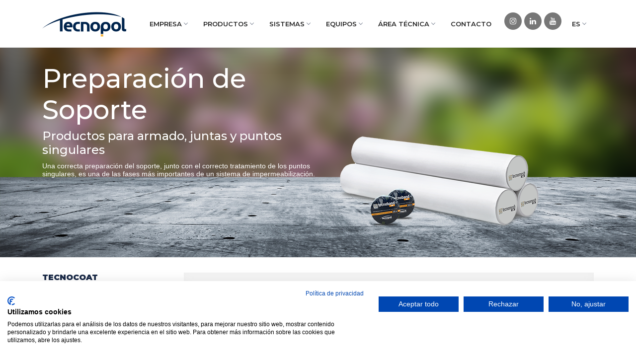

--- FILE ---
content_type: text/html
request_url: https://tecnopol.es/gama-preparacion-de-soporte
body_size: 10440
content:

<!DOCTYPE html>
<html lang="es">
<head>
  
<meta http-equiv="content-type" content="text/html; charset=utf-8">
<meta name="author" content="Tecnopol Sistemas">
<meta name="robots" content="Index, Follow">
<meta name="viewport" content="width=device-width, initial-scale=1.0, maximum-scale=10">


<link rel="icon" type="image/png" href="https://tecnopol.es/favicon.ico" >
 
<title>Preparación de Soporte. Productos para armado, juntas y puntos singul</title><meta name='Description' content='<p>Una correcta preparaci&oacute;n del soporte, junto con el correcto tratamiento de los puntos singulares,&nbsp;es una de las fases m&aacute;s import'><meta property='og:title' content='Preparación de Soporte' /><meta property='og:description' content='Productos para armado, juntas y puntos singulares' /><meta property='og:type' content='product' /><meta property='og:image' content='https://tecnopol.es/ckfinder/userfiles/images/bidones/preparacion-soporte.png' /><meta property='og:url' content='https://tecnopol.es/gama-preparacion-de-soporte' /><meta name='twitter:card' content='summary'><meta name='twitter:site' content='@Tecnopol_stms'><meta name='twitter:creator' content='@Tecnopol_stms'><meta name='twitter:title' content='Preparación de Soporte'><meta name='twitter:description' content='Productos para armado, juntas y puntos singulares'><meta name='twitter:image' content='https://tecnopol.es/ckfinder/userfiles/images/bidones/preparacion-soporte.png' />





<link rel="alternate" hreflang="fr" href="https://tecnopol.fr/gama-preparation-du-support" /><link rel="alternate" hreflang="en" href="https://www.tecnopolgroup.com/gama-substrate-preparation" /><link rel="stylesheet" type="text/css" href="https://tecnopol.es/css/lightbox.min.css" property="stylesheet" />
	<script src="https://consent.cookiefirst.com/sites/tecnopol.es-59baa2ad-669e-4afa-9867-01d4d261d705/consent.js"></script>
	<!-- Google Tag Manager -->
	<script>(function(w,d,s,l,i){w[l]=w[l]||[];w[l].push({'gtm.start':
	new Date().getTime(),event:'gtm.js'});var f=d.getElementsByTagName(s)[0],
	j=d.createElement(s),dl=l!='dataLayer'?'&l='+l:'';j.async=true;j.src=
	'https://www.googletagmanager.com/gtm.js?id='+i+dl;f.parentNode.insertBefore(j,f);
	})(window,document,'script','dataLayer','GTM-TFZN9Z3');</script>
	<!-- End Google Tag Manager -->
    



    <!-- Main Styles -->
  <link rel="stylesheet" type="text/css" href="https://tecnopol.es/css/default.min.css" >
  <!-- Slider -->
  <link rel="stylesheet" type="text/css" href="https://tecnopol.es/css/slider.min.css">
</head>
<body>
<!-- Google Tag Manager (noscript) -->
<noscript><iframe src="https://www.googletagmanager.com/ns.html?id=GTM-TFZN9Z3"
height="0" width="0" style="display:none;visibility:hidden"></iframe></noscript>
<!-- End Google Tag Manager (noscript) -->

 <!-- link rel="stylesheet" href="https://maxcdn.bootstrapcdn.com/font-awesome/4.5.0/css/font-awesome.min.css" -->
<!-- a href="https://api.whatsapp.com/send?phone=618639941&text=Hola%21%20Quisiera%20m%C3%A1s%20informaci%C3%B3n%20sobre%20....." class="float" target="_blank">
<i class="fa fa-whatsapp my-float">&nbsp;</i>
</a -->


<!-- Menu -->


<!-- Preloader Start-->
<div id="preloader">
  <div class="row loader">
    <div class="loader-icon"></div>
  </div>
</div>
<!-- Preloader End -->
<!-- Navbar START -->

  
      
      
<header >
  <nav id="navigation4" class="container navigation">
    <div class="nav-header">
      <a class="nav-brand" href="https://tecnopol.es">
              <img src="https://tecnopol.es/img/logos/logo.png" alt="" name="main_logo" width="169" height="50" class="main-logo" id="main_logo">
      </a>
      <div class="nav-toggle"></div>
    </div>
    <div class="nav-menus-wrapper">
      <ul class="nav-menu align-to-right">
              <li><a href="#">EMPRESA</a>
          <div class="megamenu-panel" >
            <div class="megamenu-lists">
			  
              <ul class="megamenu-list list-col-4">
                <li class="megamenu-list-title"><a href="#">TECNOPOL</a></li>            
                                                         <li><a href="https://tecnopol.es/tecnopol/acerca-de-tecnopol">Acerca de Tecnopol</a></li>           
                              
                                                            <li><a href="https://tecnopol.es/tecnopol/investigacion-y-desarrollo">Investigación y desarrollo</a></li>           
                              
                                                            <li><a href="https://tecnopol.es/tecnopol/calidad-y-medio-ambiente">Calidad y medio ambiente</a></li>           
                              
                                                            <li><a href="https://tecnopol.es/tecnopol/distribucion">Distribución</a></li>           
                              
                                                            <li><a href="https://tecnopol.es/tecnopol/servicios">Servicios</a></li>           
                              
                                   
              </ul>
                
              <ul class="megamenu-list list-col-4">
                <li class="megamenu-list-title"><a href="#">ACTUALIDAD</a></li>            
                                                         <li><a href="https://tecnopol.es/actualidad/noticias-y-novedades">Noticias y novedades</a></li>           
                              
                                                            <li><a href="https://tecnopol.es/actualidad/tecnomagazine-by-tecnopol">TecnoMagazine by Tecnopol</a></li>           
                              
                                   
              </ul>
                
              <ul class="megamenu-list list-col-4">
                <li class="megamenu-list-title"><a href="#">EMPLEO</a></li>            
                                                         <li><a href="https://tecnopol.es/empleo/trabaja-con-nosotros">Trabaja con nosotros</a></li>           
                              
                                   
              </ul>
                
              <ul class="megamenu-list list-col-4">
                <li class="megamenu-list-title"><a href="#">SOCIAL MEDIA</a></li>            
                                        				 <li><a href="https://www.instagram.com/tecnopolgroup/"  aria-label="Visit Tecnopol Instagram profile" target="_blank">Instagram</a></li>
                            
                              <li><a href="https://www.facebook.com/tecnopolgroup" aria-label="Visit Tecnopol Facebiook profile" target="_blank">Facebook</a></li>
                             <li><a href="https://www.linkedin.com/company/tecnopol-sistemas" aria-label="Visit Tecnopol Linkedin profile" target="_blank">Linkedin</a></li>
                             <li><a href="https://twitter.com/tecnopol_stms" aria-label="Visit Tecnopol Twitter profile" target="_blank">Twitter</a></li>
                             <li><a href="https://www.youtube.com/user/Tecnopoles" aria-label="Visit Tecnopol Youtube profile" target="_blank">Youtube</a></li>                               
                                  
              </ul>
                              
            </div>
          </div>
        </li>
        
        
        		 <li><a href="#">PRODUCTOS</a>
          <div class="megamenu-panel">
            <div class="megamenu-lists">
                          <ul class="megamenu-list list-col-3">
                <li class="megamenu-list-title" ><a style="padding-bottom:0px;" href="https://tecnopol.es/gama-tecnocoat">TECNOCOAT</a></li>
                <li ><a style="padding-top:0px;" href="https://tecnopol.es/gama-tecnocoat">Membranas protectoras hot spray </a></li>	
              </ul>
                             <ul class="megamenu-list list-col-3">
                <li class="megamenu-list-title" ><a style="padding-bottom:0px;" href="https://tecnopol.es/gama-desmopol">DESMOPOL</a></li>
                <li ><a style="padding-top:0px;" href="https://tecnopol.es/gama-desmopol">Impermeabilizantes líquidos en frío </a></li>	
              </ul>
                             <ul class="megamenu-list list-col-3">
                <li class="megamenu-list-title" ><a style="padding-bottom:0px;" href="https://tecnopol.es/gama-tecnofloor">TECNOFLOOR</a></li>
                <li ><a style="padding-top:0px;" href="https://tecnopol.es/gama-tecnofloor">Pavimentos continuos industriales </a></li>	
              </ul>
                             <ul class="megamenu-list list-col-3">
                <li class="megamenu-list-title" ><a style="padding-bottom:0px;" href="https://tecnopol.es/gama-tecnofoam-h2o">TECNOFOAM H2O</a></li>
                <li ><a style="padding-top:0px;" href="https://tecnopol.es/gama-tecnofoam-h2o">Espumas de poliuretano spray, base agua </a></li>	
              </ul>
                             <ul class="megamenu-list list-col-3">
                <li class="megamenu-list-title" ><a style="padding-bottom:0px;" href="https://tecnopol.es/gama-tecnofoam-hfo">TECNOFOAM HFO</a></li>
                <li ><a style="padding-top:0px;" href="https://tecnopol.es/gama-tecnofoam-hfo">Espumas de poliuretano spray, base gas HFO </a></li>	
              </ul>
                             <ul class="megamenu-list list-col-3">
                <li class="megamenu-list-title" ><a style="padding-bottom:0px;" href="https://tecnopol.es/gama-tecnofoam-i">TECNOFOAM I</a></li>
                <li ><a style="padding-top:0px;" href="https://tecnopol.es/gama-tecnofoam-i">Espumas de poliuretano para inyección </a></li>	
              </ul>
                             <ul class="megamenu-list list-col-3">
                <li class="megamenu-list-title" ><a style="padding-bottom:0px;" href="https://tecnopol.es/gama-primer">PRIMER</a></li>
                <li ><a style="padding-top:0px;" href="https://tecnopol.es/gama-primer">Gama de imprimaciones </a></li>	
              </ul>
                             <ul class="megamenu-list list-col-3">
                <li class="megamenu-list-title" ><a style="padding-bottom:0px;" href="https://tecnopol.es/gama-tecnotop">TECNOTOP</a></li>
                <li ><a style="padding-top:0px;" href="https://tecnopol.es/gama-tecnotop">Top coat alifáticos </a></li>	
              </ul>
                             <ul class="megamenu-list list-col-3">
                <li class="megamenu-list-title" ><a style="padding-bottom:0px;" href="https://tecnopol.es/gama-preparacion-de-soporte">PREPARACIóN DE SOPORTE</a></li>
                <li ><a style="padding-top:0px;" href="https://tecnopol.es/gama-preparacion-de-soporte">Productos para armado, juntas y puntos singulares </a></li>	
              </ul>
                             <ul class="megamenu-list list-col-3">
                <li class="megamenu-list-title" ><a style="padding-bottom:0px;" href="https://tecnopol.es/gama-aditivos">ADITIVOS</a></li>
                <li ><a style="padding-top:0px;" href="https://tecnopol.es/gama-aditivos"> </a></li>	
              </ul>
                             <ul class="megamenu-list list-col-3">
                <li class="megamenu-list-title" ><a style="padding-bottom:0px;" href="https://tecnopol.es/gama-cargas">CARGAS</a></li>
                <li ><a style="padding-top:0px;" href="https://tecnopol.es/gama-cargas"> </a></li>	
              </ul>
                           </div>
          </div>
        </li>
                 <li><a href="#">SISTEMAS</a>
          <div class="megamenu-panel" >
            <div class="megamenu-lists">
			  
              <ul class="megamenu-list list-col-4">
                <li class="megamenu-list-title"><a href="#">SISTEMAS DE IMPERMEABILIZACIóN</a></li>            
                                                         <li><a href="https://tecnopol.es/sistemas-de-impermeabilizacion/guia-sistemas">Guía sistemas</a></li>           
                              
                                                            <li><a href="https://tecnopol.es/sistemas-de-impermeabilizacion/sistemas-desmopol">Sistemas DESMOPOL</a></li>           
                              
                                                            <li><a href="https://tecnopol.es/sistemas-de-impermeabilizacion/sistemas-tecnocoat">Sistemas TECNOCOAT</a></li>           
                              
                                                            <li><a href="https://tecnopol.es/sistemas-de-impermeabilizacion/usos">Usos</a></li>           
                              
                                                            <li><a href="https://tecnopol.es/sistemas-de-impermeabilizacion/cubiertas-obra-nueva">Cubiertas obra nueva</a></li>           
                              
                                                            <li><a href="https://tecnopol.es/sistemas-de-impermeabilizacion/cubiertas-rehabilitacion">Cubiertas, rehabilitación</a></li>           
                              
                                                            <li><a href="https://tecnopol.es/sistemas-de-impermeabilizacion/cubiertas-ajardinadas">Cubiertas ajardinadas</a></li>           
                              
                                                            <li><a href="https://tecnopol.es/sistemas-de-impermeabilizacion/cubiertas-trafico-rodado">Cubiertas tráfico rodado</a></li>           
                              
                                                            <li><a href="https://tecnopol.es/sistemas-de-impermeabilizacion/depositos-agua-potable">Depósitos agua potable</a></li>           
                              
                                                            <li><a href="https://tecnopol.es/sistemas-de-impermeabilizacion/parques-acuaticos-y-piscinas">Parques acuáticos y piscinas</a></li>           
                              
                                                            <li><a href="https://tecnopol.es/sistemas-de-impermeabilizacion/tableros-de-puente">Tableros de puente</a></li>           
                              
                                                            <li><a href="https://tecnopol.es/sistemas-de-impermeabilizacion/ingenieria-civil">Ingeniería civil</a></li>           
                              
                                                            <li><a href="https://tecnopol.es/sistemas-de-impermeabilizacion/aplicaciones-industriales">Aplicaciones Industriales</a></li>           
                              
                                   
              </ul>
                
              <ul class="megamenu-list list-col-4">
                <li class="megamenu-list-title"><a href="#">SISTEMAS DE PROTECCIóN</a></li>            
                                                         <li><a href="https://tecnopol.es/sistemas-de-proteccion/encapsulado-de-amianto">Encapsulado de amianto</a></li>           
                              
                                                            <li><a href="https://tecnopol.es/sistemas-de-proteccion/industrial">Industrial</a></li>           
                              
                                                            <li><a href="https://tecnopol.es/sistemas-de-proteccion/mineria">Minería</a></li>           
                              
                                                            <li><a href="https://tecnopol.es/sistemas-de-proteccion/bed-liners-vehiculos">Bed liners (vehículos) </a></li>           
                              
                                                            <li><a href="https://tecnopol.es/sistemas-de-proteccion/marina">Marina</a></li>           
                              
                                                            <li><a href="https://tecnopol.es/sistemas-de-proteccion/blindajes-y-defensa">Blindajes y defensa</a></li>           
                              
                                   
              </ul>
                
              <ul class="megamenu-list list-col-4">
                <li class="megamenu-list-title"><a href="#">SISTEMAS DE AISLAMIENTO</a></li>            
                                                         <li><a href="https://tecnopol.es/sistemas-de-aislamiento/paredes-muros-y-fachadas">Paredes, muros y fachadas</a></li>           
                              
                                                            <li><a href="https://tecnopol.es/sistemas-de-aislamiento/suelos-transitables">Suelos transitables</a></li>           
                              
                                                            <li><a href="https://tecnopol.es/sistemas-de-aislamiento/tejados-azoteas-y-cubiertas">Tejados, azoteas y cubiertas</a></li>           
                              
                                                            <li><a href="https://tecnopol.es/sistemas-de-aislamiento/depositos-industriales">Depósitos industriales</a></li>           
                              
                                                            <li><a href="https://tecnopol.es/sistemas-de-aislamiento/tubos-y-conducciones">Tubos y conducciones </a></li>           
                              
                                   
              </ul>
                
              <ul class="megamenu-list list-col-4">
                <li class="megamenu-list-title"><a href="#">SISTEMAS DE PAVIMENTACIóN</a></li>            
                                                         <li><a href="https://tecnopol.es/sistemas-de-pavimentacion/areas-industriales-y-comerciales">Áreas industriales y comerciales</a></li>           
                              
                                                            <li><a href="https://tecnopol.es/sistemas-de-pavimentacion/salas-blancas">Salas blancas</a></li>           
                              
                                                            <li><a href="https://tecnopol.es/sistemas-de-pavimentacion/aparcamientos">Aparcamientos</a></li>           
                              
                                                            <li><a href="https://tecnopol.es/sistemas-de-pavimentacion/stone-carpet">Stone carpet</a></li>           
                              
                                   
              </ul>
                              
            </div>
          </div>
        </li>
        
        
                 <li><a href="#">EQUIPOS</a>
          <div class="megamenu-panel" style="min-width: auto;">
            <div class="megamenu-lists">
			  
              <ul class="megamenu-list list-col-1">
                <li class="megamenu-list-title"><a href="#">EQUIPOS DE PROYECCIóN</a></li>            
                                                         <li><a href="https://tecnopol.es/equipos-de-proyeccion/unidades-de-proyeccion">Unidades de proyección</a></li>           
                              
                                                            <li><a href="https://tecnopol.es/equipos-de-proyeccion/pistolas">Pistolas</a></li>           
                              
                                                            <li><a href="https://tecnopol.es/equipos-de-proyeccion/recambios-y-accesorios">Recambios y accesorios</a></li>           
                              
                                   
              </ul>
                              
            </div>
          </div>
        </li>
        
        
                 <li><a href="#">ÁREA TéCNICA</a>
          <div class="megamenu-panel" >
            <div class="megamenu-lists">
			  
              <ul class="megamenu-list list-col-4">
                <li class="megamenu-list-title"><a href="#">ASESORAMIENTO Y SOPORTE</a></li>            
                                                         <li><a href="https://tecnopol.es/asesoramiento-y-soporte/contacto-tecnico">Contacto Técnico</a></li>           
                              
                                                            <li><a href="https://tecnopol.es/asesoramiento-y-soporte/arquitectos-e-ingenieros">Arquitectos e ingenieros</a></li>           
                              
                                                            <li><a href="https://tecnopol.es/asesoramiento-y-soporte/aplicadores">Aplicadores</a></li>           
                              
                                                            <li><a href="https://tecnopol.es/asesoramiento-y-soporte/usuarios-finales">Usuarios finales</a></li>           
                              
                                   
              </ul>
                
              <ul class="megamenu-list list-col-4">
                <li class="megamenu-list-title"><a href="#">REFERENCIA</a></li>            
                                                         <li><a href="https://tecnopol.es/referencia/obras-realizadas">Obras Realizadas</a></li>           
                              
                                                            <li><a href="https://tecnopol.es/referencia/case-studies">Case Studies</a></li>           
                              
                                   
              </ul>
                
              <ul class="megamenu-list list-col-4">
                <li class="megamenu-list-title"><a href="#">DESCARGAS</a></li>            
                                                         <li><a href="https://tecnopol.es/descargas/documentos-tecnicos">Documentos técnicos</a></li>           
                              
                                                            <li><a href="https://tecnopol.es/descargas/guias-tecnicas">Guías Técnicas</a></li>           
                              
                                                            <li><a href="https://tecnopol.es/descargas/presto-y-fiebdc">Presto y FIEBDC</a></li>           
                              
                                                            <li><a href="https://tecnopol.es/descargas/documentos-comerciales">Documentos Comerciales</a></li>           
                              
                                                            <li><a href="https://tecnopol.es/descargas/tarifa-de-precios">Tarifa de precios</a></li>           
                              
                                   
              </ul>
                
              <ul class="megamenu-list list-col-4">
                <li class="megamenu-list-title"><a href="#">FORMACIóN</a></li>            
                                                         <li><a href="https://tecnopol.es/formacion/tecnopol-academy">Tecnopol Academy</a></li>           
                              
                                                            <li><a href="https://tecnopol.es/formacion/cursos-de-formacion">Cursos de formación</a></li>           
                              
                                                            <li><a href="https://tecnopol.es/formacion/seminarios-y-congresos">Seminarios y congresos</a></li>           
                              
                                   
              </ul>
                              
            </div>
          </div>
        </li>
        
        
                 
     <li><a href="#footer" id="contact">CONTACTO</a>
        </li>
        

		
		<li style="padding-left:10px">
			<div class="footer-social-icons header-social-icons mt-25">
            <ul>
              <li><a href="https://www.instagram.com/tecnopolgroup/"  aria-label="Visit Tecnopol Instagram profile" target="_blank"><i class="fa fa-instagram">&nbsp;</i></a></li>
              <li><a href="https://www.linkedin.com/company/tecnopol-sistemas"  aria-label="Visit Tecnopol Linkedin profile" target="_blank"><i class="fa fa-linkedin">&nbsp;</i></a></li>
              
              
         <li><a href="https://www.youtube.com/@Tecnopolgroup"  aria-label="Visit Tecnopol Youtube profile" target="_blank"><i class="fa fa-youtube">&nbsp;</i></a></li>
	              


            </ul>
    		</div></li>
    
    
        <li><a href="#">ES</a>
          <div class="megamenu-panel" style="min-width:auto;">
            <div class="megamenu-lists">
			  <ul class="megamenu-list list-col-1">
               <li><a href='https://tecnopolgroup.com/'>EN</a></li><li><a href='https://tecnopol.fr/'>FR</a></li><li><a href='https://www-tecnopolgroup-com.translate.goog/?_x_tr_sl=en&_x_tr_tl=de&_x_tr_hl=es&_x_tr_pto=wapp'>DE</a></li>                              
              </ul>
               
            </div>
          </div>
        </li>

      </ul>
    </div>



  </nav>
</header>
<!-- Navbar END -->


<!-- Page Title START -->
<div class="page-title-section" style="background-image: url(https://tecnopol.es/img/fondo_productos.png)">
  <div class="container" align=left>
  
  	<div class="inlineblock titulo-productos web">
    <h2><font color=white>Preparación de Soporte</font></h2>
	<h4><font color=white>Productos para armado, juntas y puntos singulares</font></h4>
    <p class="page-text-title-section">Una correcta preparaci&oacute;n del soporte, junto con el correcto tratamiento de los puntos singulares,&nbsp;es una de las fases m&aacute;s importantes de un sistema de impermeabilizaci&oacute;n.
</p>
    </div>
    
    <div class="inlineblock imagen-titulo"><img alt="Preparación del soporte" src="../../ckfinder/userfiles/images/bidones/preparacion-soporte.png" style="height: 275px; width: 480px;" />
</div>  

  </div>
</div>
<!-- Page Title END -->


<!-- Service Single START -->
<div class="section-block">
  <div class="container">
    <div class="row">
     
     

 <!-- Left Side START -->
      <div class="col-md-3 col-sm-4 col-12 web">
        <div class="services-single-left-box">

          <!-- Vertical Menu START -->
          
                    <div class="services-single-left-heading">
          <h6>
          <a href="https://tecnopol.es/gama-tecnocoat">
			 <b>TECNOCOAT</b><br/>             <p>Membranas protectoras hot spray</p>             </a>
          </h6>
          </div>
          
          
                    <div class="separa20"></div>
          <div class="services-single-left-heading">
          <h6>
          <a href="https://tecnopol.es/gama-desmopol">
			 <b>DESMOPOL</b><br/>             <p>Impermeabilizantes líquidos en frío</p>             </a>
          </h6>
          </div>
          
          
                    <div class="separa20"></div>
          <div class="services-single-left-heading">
          <h6>
          <a href="https://tecnopol.es/gama-tecnofloor">
			 <b>TECNOFLOOR</b><br/>             <p>Pavimentos continuos industriales</p>             </a>
          </h6>
          </div>
          
          
                    <div class="separa20"></div>
          <div class="services-single-left-heading">
          <h6>
          <a href="https://tecnopol.es/gama-tecnofoam-h2o">
			 <b>TECNOFOAM H2O</b><br/>             <p>Espumas de poliuretano spray, base agua</p>             </a>
          </h6>
          </div>
          
          
                    <div class="separa20"></div>
          <div class="services-single-left-heading">
          <h6>
          <a href="https://tecnopol.es/gama-tecnofoam-hfo">
			 <b>TECNOFOAM HFO</b><br/>             <p>Espumas de poliuretano spray, base gas HFO</p>             </a>
          </h6>
          </div>
          
          
                    <div class="separa20"></div>
          <div class="services-single-left-heading">
          <h6>
          <a href="https://tecnopol.es/gama-tecnofoam-i">
			 <b>TECNOFOAM I</b><br/>             <p>Espumas de poliuretano para inyección</p>             </a>
          </h6>
          </div>
          
          
                    <div class="separa20"></div>
          <div class="services-single-left-heading">
          <h6>
          <a href="https://tecnopol.es/gama-primer">
			 <b>PRIMER</b><br/>             <p>Gama de imprimaciones</p>             </a>
          </h6>
          </div>
          
          
                    <div class="separa20"></div>
          <div class="services-single-left-heading">
          <h6>
          <a href="https://tecnopol.es/gama-tecnotop">
			 <b>TECNOTOP</b><br/>             <p>Top coat alifáticos</p>             </a>
          </h6>
          </div>
          
          
                    <div class="separa20"></div>
          <div class="services-single-left-heading">
          <h6>
          <a href="https://tecnopol.es/gama-preparacion-de-soporte">
			 <b>PREPARACIóN DE SOPORTE</b><br/>             <p>Productos para armado, juntas y puntos singulares</p>             </a>
          </h6>
          </div>
          
          
          
		 <div class="services-single-menu mt-10">
            <ul>
            <li  id='tecnoband-50'><a title='Banda geotextil autoadhesiva de butilo' href='https://tecnopol.es/gama-preparacion-de-soporte/tecnoband-50'>TECNOBAND 50</a></li><li  id='mastic-pu'><a title='Masilla de poliuretano' href='https://tecnopol.es/gama-preparacion-de-soporte/mastic-pu'>MASTIC PU</a></li><li  id='mastic-p-2049'><a title='Masilla de poliurea de rápido curado para juntas y fisuras' href='https://tecnopol.es/gama-preparacion-de-soporte/mastic-p-2049'>MASTIC P-2049</a></li><li  id='tecnoband-100'><a title='Banda geotextil autoadhesiva de butilo' href='https://tecnopol.es/gama-preparacion-de-soporte/tecnoband-100'>TECNOBAND 100</a></li><li  id='tecnomesh-100'><a title='Malla de fibra de vidrio' href='https://tecnopol.es/gama-preparacion-de-soporte/tecnomesh-100'>TECNOMESH 100</a></li><li  id='tecnomesh-200-base'><a title='Manto de polipropileno' href='https://tecnopol.es/gama-preparacion-de-soporte/tecnomesh-200-base'>TECNOMESH 200 BASE</a></li><li  id='tecnoblock-f'><a title='Mortero tixotrópico epoxi-cementoso de tres componentes para alisar sustratos húmedos' href='https://tecnopol.es/gama-preparacion-de-soporte/tecnoblock-f'>TECNOBLOCK F</a></li>  
            </ul>
          </div>
		  <br>
		            <div class="separa20"></div>
          <div class="services-single-left-heading">
          <h6>
          <a href="https://tecnopol.es/gama-aditivos">
			 <b>ADITIVOS</b><br/>             <p></p>             </a>
          </h6>
          </div>
          
          
                    <div class="separa20"></div>
          <div class="services-single-left-heading">
          <h6>
          <a href="https://tecnopol.es/gama-cargas">
			 <b>CARGAS</b><br/>             <p></p>             </a>
          </h6>
          </div>
          
          
                    <div class="separa20"></div>
         
		  
          <!-- Vertical Menu END -->
         
          <!-- Callback END -->
        </div>
      </div>
      <!-- Left Side END -->
 
     <!-- Right Side START -->
      <div class="col-md-9 col-sm-8 col-12">
        <div class="services-single-right">
		
			 
		
		<!--Testmonial Section START-->
<div class="mobile">
  <div class="container">
    <div class="section-heading center-holder">
      <h3>Preparación de Soporte</h3>
	  <span>Productos para armado, juntas y puntos singulares</span>
      <div class="section-heading-line"></div>
    <p><p>Una correcta preparaci&oacute;n del soporte, junto con el correcto tratamiento de los puntos singulares,&nbsp;es una de las fases m&aacute;s importantes de un sistema de impermeabilizaci&oacute;n.</p>
</p></div>	
	</div>	
</div>	


 
 
<div class="section-block-grey pb-0">
  <div class="container">
    <div class="row">
      <div class="col-md-3 col-sm-3 col-12 offset-sm-1 flex-foto">
      
        <p align=center><img alt="" src="../../ckfinder/userfiles/images/images/Tecnoband_50.png" style="width: 328px; height: 314px;" />
<br><br>
		</p>
      </div>
      <div class="col-md-7 col-sm-7 col-12 offset-sm-1 flex-texto">
        <div class="testmonial-box-1">
	  <div class='logo-productos'><img alt="" src="../../ckfinder/userfiles/images/logos/tecnoband_050.png" style="width: 479px; height: 109px;" />
</div>        
		  <h6 class='uppercase'>Banda geotextil autoadhesiva de butilo</h6>
                    <p><font size=2><p>Banda adhesiva de refuerzo, deformable transversalmente, compuesta por una capa visco-el&aacute;stica revestida por un no tejido. El soporte No Tejido permite la adaptaci&oacute;n a la forma del soporte y es muy recomendable para aplicaciones espec&iacute;ficas de membrana de poliurea&nbsp;Tecnocoat.</p></p><br>
<a class='primary-button button-md button-clear mt-10' href='https://tecnopol.es/gama-preparacion-de-soporte/tecnoband-50' title='Más información Banda geotextil autoadhesiva de butilo'>Más información</a><br><br>
		</div>
      </div>
    </div>
  </div>
</div>
<div class="separa20"></div>
 
<div class="section-block-grey pb-0">
  <div class="container">
    <div class="row">
      <div class="col-md-3 col-sm-3 col-12 offset-sm-1 flex-foto">
      
        <p align=center><img alt="Desmoseal MASTIC-PU" src="../../ckfinder/userfiles/images/bidones/mastic-pu.png" style="height: 350px; width: 322px;" />
<br><br>
		</p>
      </div>
      <div class="col-md-7 col-sm-7 col-12 offset-sm-1 flex-texto">
        <div class="testmonial-box-1">
	  <div class='logo-productos'><img alt="Mastic PU masilla de poliuretano" src="../../ckfinder/userfiles/images/logos/mastic-pu.jpg" style="height:107px; width:371px" />
</div>        
		  <h6 class='uppercase'>Masilla de poliuretano</h6>
                    <p><font size=2><p>Masilla de poliuretano monocomponente que cura r&aacute;pidamente en contacto con la humedad de la atm&oacute;sfera, formando un sellador duro, el&aacute;stico y con un m&oacute;dulo de elasticidad medio-alto. Para el sellado en general, tanto de juntas verticales como horizontales.</p></p><br>
<a class='primary-button button-md button-clear mt-10' href='https://tecnopol.es/gama-preparacion-de-soporte/mastic-pu' title='Más información Masilla de poliuretano'>Más información</a><br><br>
		</div>
      </div>
    </div>
  </div>
</div>
<div class="separa20"></div>
 
<div class="section-block-grey pb-0">
  <div class="container">
    <div class="row">
      <div class="col-md-3 col-sm-3 col-12 offset-sm-1 flex-foto">
      
        <p align=center><img alt="Bidones 60kg" src="../../ckfinder/userfiles/images/bidones/envase-60-kg.png" />
<br><br>
		</p>
      </div>
      <div class="col-md-7 col-sm-7 col-12 offset-sm-1 flex-texto">
        <div class="testmonial-box-1">
	  <div class='logo-productos'><img alt="" src="../../ckfinder/userfiles/images/logos/mastic-p-2049.png" style="width: 351px; height: 111px;" />
</div>        
		  <h6 class='uppercase'>Masilla de poliurea de rápido curado para juntas y fisuras</h6>
                    <p><font size=2><p>Masilla de poliurea de curado r&aacute;pido, sin disolvente, COV cero, de dos componentes&nbsp;para rellenar juntas, cortes y fisuras en pavimentos de hormig&oacute;n y asf&aacute;lticos para ser transitados.&nbsp;</p></p><br>
<a class='primary-button button-md button-clear mt-10' href='https://tecnopol.es/gama-preparacion-de-soporte/mastic-p-2049' title='Más información Masilla de poliurea de rápido curado para juntas y fisuras'>Más información</a><br><br>
		</div>
      </div>
    </div>
  </div>
</div>
<div class="separa20"></div>
 
<div class="section-block-grey pb-0">
  <div class="container">
    <div class="row">
      <div class="col-md-3 col-sm-3 col-12 offset-sm-1 flex-foto">
      
        <p align=center><img alt="Tecnoband 100" src="../../ckfinder/userfiles/images/bidones/tecnoband.png" style="width: 322px; height: 350px;" />
<br><br>
		</p>
      </div>
      <div class="col-md-7 col-sm-7 col-12 offset-sm-1 flex-texto">
        <div class="testmonial-box-1">
	  <div class='logo-productos'><img alt="tecnoband 100" src="../../ckfinder/userfiles/images/logos/tecnoband100.jpg" style="height:147px; width:656px" />
</div>        
		  <h6 class='uppercase'>Banda geotextil autoadhesiva de butilo</h6>
                    <p><font size=2><p>Banda adhesiva de refuerzo, de aplicaci&oacute;n en fr&iacute;o, deformable transversalmente, compuesta por una capa visco-el&aacute;stica revestida por un no tejido. El soporte No Tejido permite la adaptaci&oacute;n a la forma del soporte y es muy recomendable para aplicaciones espec&iacute;ficas de membrana de poliurea&nbsp;Tecnocoat.</p></p><br>
<a class='primary-button button-md button-clear mt-10' href='https://tecnopol.es/gama-preparacion-de-soporte/tecnoband-100' title='Más información Banda geotextil autoadhesiva de butilo'>Más información</a><br><br>
		</div>
      </div>
    </div>
  </div>
</div>
<div class="separa20"></div>
 
<div class="section-block-grey pb-0">
  <div class="container">
    <div class="row">
      <div class="col-md-3 col-sm-3 col-12 offset-sm-1 flex-foto">
      
        <p align=center><img alt="Tecnomesh 100" src="../../ckfinder/userfiles/images/bidones/tecnomesh-100.png" style="width: 322px; height: 350px;" />
<br><br>
		</p>
      </div>
      <div class="col-md-7 col-sm-7 col-12 offset-sm-1 flex-texto">
        <div class="testmonial-box-1">
	  <div class='logo-productos'><img alt="Tecnomesh 100" src="../../ckfinder/userfiles/images/logos/tecnomesh.png" style="width: 500px; height: 112px;" />
</div>        
		  <h6 class='uppercase'>Malla de fibra de vidrio</h6>
                    <p><font size=2><p>Malla de refuerzo para el armado de las membranas impermeabilizantes de poliuretano&nbsp;Desmopol o de resinas de imprimaci&oacute;n, en el &aacute;rea de trabajo o en los puntos singulares donde se&nbsp;necesita refuerzo extra.</p></p><br>
<a class='primary-button button-md button-clear mt-10' href='https://tecnopol.es/gama-preparacion-de-soporte/tecnomesh-100' title='Más información Malla de fibra de vidrio'>Más información</a><br><br>
		</div>
      </div>
    </div>
  </div>
</div>
<div class="separa20"></div>
 
<div class="section-block-grey pb-0">
  <div class="container">
    <div class="row">
      <div class="col-md-3 col-sm-3 col-12 offset-sm-1 flex-foto">
      
        <p align=center><img alt="Tecnomesh 200" src="../../ckfinder/userfiles/images/bidones/tecnomesh-200.png" style="width: 322px; height: 350px;" />
<br><br>
		</p>
      </div>
      <div class="col-md-7 col-sm-7 col-12 offset-sm-1 flex-texto">
        <div class="testmonial-box-1">
	  <div class='logo-productos'><img alt="Tecnomesh 200 base" src="../../ckfinder/userfiles/images/logos/tecnomesh-200-bae.png" style="width: 500px; height: 111px;" />
</div>        
		  <h6 class='uppercase'>Manto de polipropileno</h6>
                    <p><font size=2><p>Manto tejido no tejido de fibras 100% polipropileno termo-fijado por una cara y calandrado por otra, de gramaje 200 g/m<sup>2</sup>, presentado en rollos. Espec&iacute;fico como base o soporte de aplicaci&oacute;n de la membrana de poliurea Tecnocoat&nbsp;en soportes irregulares o en zonas de tierras o sustrato natural.</p></p><br>
<a class='primary-button button-md button-clear mt-10' href='https://tecnopol.es/gama-preparacion-de-soporte/tecnomesh-200-base' title='Más información Manto de polipropileno'>Más información</a><br><br>
		</div>
      </div>
    </div>
  </div>
</div>
<div class="separa20"></div>
 
<div class="section-block-grey pb-0">
  <div class="container">
    <div class="row">
      <div class="col-md-3 col-sm-3 col-12 offset-sm-1 flex-foto">
      
        <p align=center><br><br>
		</p>
      </div>
      <div class="col-md-7 col-sm-7 col-12 offset-sm-1 flex-texto">
        <div class="testmonial-box-1">
	  <div class='logo-productos'><img alt="Tecnoblock F" src="../../ckfinder/userfiles/images/logos/tecnoblock-f.jpg" style="width: 503px; height: 111px;" />
</div>        
		  <h6 class='uppercase'>Mortero tixotrópico epoxi-cementoso de tres componentes para alisar sustratos húmedos</h6>
                    <p><font size=2><p>Es un mortero para proteger y alisar superficies de hormig&oacute;n verticales y horizontales sujetas a humedad. Donde se requiera&nbsp;buena resistencia qu&iacute;mica y alta resistencia a la abrasi&oacute;n.</p></p><br>
<a class='primary-button button-md button-clear mt-10' href='https://tecnopol.es/gama-preparacion-de-soporte/tecnoblock-f' title='Más información Mortero tixotrópico epoxi-cementoso de tres componentes para alisar sustratos húmedos'>Más información</a><br><br>
		</div>
      </div>
    </div>
  </div>
</div>
<div class="separa20"></div>
		




        </div>
      </div>
      <!-- Right Side END -->
    </div>
  </div>
</div>
<!-- Service Single END -->


<!-- Clients Carousel START -->

<div class="section-clients-blue">
  <div class="container">
    <div class="owl-carousel owl-theme clients logocontainer" id="clients">
      <div class="item loslogos">
       <a href="https://tecnopol.es/gama-tecnocoat"><img src="https://tecnopol.es/img/logos/range-tecnocoat.png" alt="tecnocoat" /></a>
      </div>
      <div class="item loslogos">
        <a href="https://tecnopol.es/gama-desmopol"><img src="https://tecnopol.es/img/logos/range-desmopol.png" alt="desmopol" /></a>
      </div>
      <div class="item loslogos">
        <a href="https://tecnopol.es/gama-tecnofoam"><img src="https://tecnopol.es/img/logos/range-tecnofoam.png" alt="tecnofoam" /></a>
      </div>
      <div class="item loslogos">
        <a href="https://tecnopol.es/gama-tecnofloor"><img src="https://tecnopol.es/img/logos/range-tecnofloor.png" alt="tecnofloor" /></a>
      </div>
      <div class="item loslogos">
        <a href="https://tecnopol.es/gama-tecnotop"><img src="https://tecnopol.es/img/logos/range-tecnotop.png" alt="tecnotop" /></a>
      </div>      
      <div class="item loslogos">
        <a href="https://tecnopol.es/gama-primer"><img src="https://tecnopol.es/img/logos/range-primer.png" alt="primer" /></a>
      </div>                         
    </div>
  </div>
</div><!-- Clients Carousel END -->


<!-- Contact Section START -->
<div class="section-block" id="footer">

  <div class="container">
    <div class="section-heading center-holder">
      <h3>CONTACTO</h3>
      <div class="section-heading-line"></div>
    </div>
    <div class="row mt-50">
      <div class="col-md-6 col-sm-6 col-12 reorder">
        <!-- Map START -->
        <div id="map" class="mb-20 mt-10">
        <!-- Google Map -->
        
        <iframe title="Tecnopol in GoogleMaps" src="https://www.google.com/maps/embed?pb=!1m18!1m12!1m3!1d2981.9479403532714!2d2.2804958921512526!3d41.635256698086714!2m3!1f0!2f0!3f0!3m2!1i1024!2i768!4f13.1!3m3!1m2!1s0x12a4b8bbbc0f1f9f%3A0xd199fc759f29e03c!2sTecnopol!5e0!3m2!1ses!2ses!4v1666619566386!5m2!1ses!2ses" width="535" height="550" style="border:0;" allowfullscreen="" loading="lazy" referrerpolicy="no-referrer-when-downgrade"></iframe>
        
			
        </div>
        
        
        
        <!-- Map START -->
 </div>


      <div class="col-md-6 col-sm-6 col-12">
        <!-- Form Start -->
<!-- este form se procesa en header.php -->



<form style="margin-top:0px;" action="#footer" method="post" onsubmit="controlform();"  id="main_contact_form" class="contact-form">
          <div class="row">
            <div class="col-md-12">
              <input type="text" name="empresa" alt="Nombre/Empresa" placeholder="Nombre/Empresa*" required>
            </div>
            <div class="col-md-6 col-sm-6 col-12">
              <input type="tel" name="telefono"  alt="Teléfono" placeholder="Teléfono*" required>
            </div>
            <div class="col-md-6 col-sm-6 col-12">
              <input type="email" name="email" alt="Email" placeholder="Email*" required>
            </div>
			<div class="col-md-6 col-sm-6 col-12">
              <input type="text" name="pais" alt="País" placeholder="País*" required>
            </div>
            <div class="col-md-6 col-sm-6 col-12">
              <input type="text" name="ciudad" alt="Ciudad" placeholder="Ciudad">
            </div>
            <div class="col-md-12">
              <textarea name="consulta" alt="Consulta" placeholder="Consulta*" required></textarea>
            </div>
            <div class="col-md-12 privacidad">   
            <input id="privacidad" name="privacidad" type="checkbox" value="1" alt="He leído y acepto la"  aria-label="He leído y acepto la " required /><div class="legal">He leído y acepto la <a style="color:#001e78" target="_blank" href="https://tecnopol.es/legal/Politica-de-privacidad">Política de privacidad</a></div>
				
			<!-- reCaptcha -->	
			<!-- div id="html_element"></div -->
				
            </div>            
            
			  
	<!-- ReCaptcha -->		  

				  
<script async src="https://www.google.com/recaptcha/api.js"></script>
   <script type="text/javascript">
      var onloadCallback = function() {
        grecaptcha.render('html_element', {
          'sitekey' : '6LfwFzcrAAAAAJaUcz0Y6MWNA30LUD82NztG5CX4'
        });
      };
    </script>
			  
<script src="https://www.google.com/recaptcha/api.js?onload=onloadCallback&render=explicit"
		async defer></script>			  
<!-- ReCaptcha -->
			  
            

<input name="pagina" type="hidden" id="pagina" value="tecnopol.es/gama-preparacion-de-soporte" />
<input name="formulario" type="hidden" id="formulario" value="contacto" />
<input name="validacion" type="text" id="validacion" value="" style="display:none"/>
<input name="idioma" type="hidden" value="es" />
<input name="sesion" type="hidden" value="1769110918" />
<!--input type="hidden" name="recaptcha_response" id="recaptchaResponse" -->
<!-- este form se procesa en header.php -->

            
            
            
            <div class="col-md-12">
              <div class="center-holder">

                
               
         
                <button onclick="gtag_report_conversion();" 
					
				type="submit" alt="" id="button">Enviar</button >
                
        
                
              </div>
            </div>
          </div>
        </form>

<!-- div id="enviando" class="waiting"><img src="https://tecnopol.es/images/sending.gif"  /></div -->
        
        <!-- Form End -->
      </div>
    </div>





       <div class="row mt-50">
      <div class="col-md8 col-sm-8 col-12">
        <div class="contact-data-box">
          <div class="row">
            <div class="col-md-2 col-sm-2 col-12">
              <div class="contact-data-box-icon">
                <i class="fa fa-globe">&nbsp;</i>
              </div>
            </div>
            <div class="col-md-9 col-sm-9 col-12 direccion">
              <div class="contact-data-box-text">
                <h4>Tecnopol</h4>
                <h5 class="h6size">Finlàndia 33, 08520 <br>Les Franqueses del Vallès. Barcelona (Spain) <br> Tel. (+34) 935 68 21 11</h5>
              </div>
            </div>
          </div>
        </div>
      </div>
    </div>
    
    
    



   
	
	<div class="row mt-50">
      <div class="col-md-12 col-sm-12 col-12">
        <div class="contact-data-box">
          <div class="row">
            <div class="col-md-12 col-sm-12 col-12">
              <div class="contact-data-box-text">
                <h4>Distribuidores</h4>
                <h5 class="h6size">ALGERIA | ARABIA SAUDITA | ARGENTINA | AUSTRIA | BAHREIN | BELGIUM | BANGLADESH | BRASIL | COLOMBIA | CHILE | CANADÁ | CAMERÚN | BULGARIA | REPÚBLICA CHECA | REPUBLICA DOMINICANA | ECUADOR | ESTONIA | FINLAND | FRENCH POLYNESIA | GEORGIA | GERMANY | GUADALUPE | HUNGARY | GUATEMALA | INDIA | IRLANDA | ITALY | ISRAEL | KENYA | KUWAIT | LATVIA | LUXEMBOURG | MALAYSIA | MADAGASCAR | MARTINICA | MALT | MEXICO | MAURITIUS | LEBANON | MOLDAVIA | MOROCCO | NETHERLANDS | NEW CALEDONIA | NORWAY | OMAN | PANAMA | PARAGUAY | PERU | PHILIPPINES | POLAND | PORTUGAL | QATAR | ROMANIA | SINGAPORE | SOUTH AFRICA | SLOVAKIA | SWEDEN | TUNISIA | TURKEY | UNITED KINGDOM | URUGUAY | UKRAINE | UNITED ARAB EMIRATES | RUSSIA</h6>
              </div>
            </div>
          </div>
        </div>
      </div>
    </div>
  </div>
</div>
<!-- Contact Section END -->

<!-- Footer START -->
<footer>
  <div class="container">
    <!-- Footer Bar Start -->
	<div class="footer-social-icons mt-25">
            <ul>
              <li><a href="https://www.facebook.com/tecnopolgroup" aria-label="Visit Tecnopol Facebook profile" target="_blank"><i class="fa fa-facebook-square">&nbsp;</i></a></li>
              <li><a href="https://www.instagram.com/tecnopolgroup/" aria-label="Visit Tecnopol Instagram profile" target="_blank"><i class="fa fa-instagram">&nbsp;</i></a></li>
              <li><a href="https://www.linkedin.com/company/tecnopol-sistemas" aria-label="Visit Tecnopol Linkedin profile" target="_blank"><i class="fa fa-linkedin">&nbsp;</i></a></li>
              <li><a href="https://www.youtube.com/c/tecnopol" aria-label="Visit Tecnopol Youtube profile" target="_blank"><i class="fa fa-youtube">&nbsp;</i></a></li>
            </ul>
    </div>

   <div class="footer-bar">
      <p>Tecnopol © 2026. All Rights Reserved.<br/>

	      
    
    <a href='https://tecnopol.es/legal/condiciones-de-uso' rel='nofollow'>Condiciones de uso  </a> | <a href='https://tecnopol.es/legal/politica-de-privacidad-rrss' rel='nofollow'>Política de privacidad RRSS </a> | <a href='https://tecnopol.es/legal/politica-de-cookies' rel='nofollow'>Política de cookies </a> | <a href='https://tecnopol.es/legal/politica-de-privacidad' rel='nofollow'>Política de privacidad </a> | <a href='https://tecnopol.es/legal/condiciones-de-venta' rel='nofollow'>Condiciones de Venta </a> | <a href='https://tecnopol.es/legal/aviso-legal' rel='nofollow'>Aviso legal </a><br><a target='_blank' href='https://tecnopol.es/legal/whistleblowing' rel='nofollow'>Whistleblowing</a> | <a target='_blank' href='https://tecnopol.es/ckfinder/userfiles/files/Codigo-Etico-Tecnopol.pdf' rel='nofollow'>Código Ético</a> | <a target='_blank' href='https://tecnopol.es/ckfinder/userfiles/files/politica-anticorrupcion-tecnopol.pdf' rel='nofollow'>Política Anticorrupción</a>	</p>
    </div>
    <!-- Footer Bar End -->
  </div>
</footer>
<!-- Footer END -->


<!-- Scroll to top button Start -->
<a href="#" class="scroll-to-top" aria-label="Go to top of the page"><i class="fa fa-angle-up" aria-hidden="true"></i></a>
<!-- Scroll to top button End -->


  <link rel="stylesheet" type="text/css" href="https://tecnopol.es/css/styles.min.css" id="colors">
<!-- Bootstrap CSS-->
  <link rel="stylesheet" type="text/css" href="https://tecnopol.es/css/bootstrap.min.css">
  <!-- Font-Awesome -->
  <link rel="stylesheet" type="text/css" href="https://tecnopol.es/css/font-awesome.css">
  <!-- Slider -->
  <link rel="stylesheet" type="text/css" href="https://tecnopol.es/css/swiper.min.css">
  <!-- Fonts Google -->
  <link href="https://fonts.googleapis.com/css?family=Montserrat:300,300i,400,400i,500,500i,600,600i,700,700i,800,800i,900,900i&display=swap&subset=cyrillic,cyrillic-ext,latin-ext,vietnamese" rel="stylesheet">
  <!-- CSS ICO Whatsup -->
  <!-- link rel="stylesheet" type="text/css" href="https://tecnopol.es/css/Whatsup.css" -->
  <!-- Icomoon -->
  <!-- link rel="stylesheet" type="text/css" href="https://tecnopol.es/css/icomoon.css" -->
    <!-- Animate.css -->
  <link rel="stylesheet" href="https://tecnopol.es/css/animate.css">
  <!-- Color Switcher -->
  <link rel="stylesheet" type="text/css" href="https://tecnopol.es/css/switcher.css">
  <!-- Owl Carousel  -->
  <link rel="stylesheet" href="https://tecnopol.es/css/owl.carousel.css">
  <!-- css ICO boton -->
  <link rel="stylesheet" type="text/css" href="https://tecnopol.es/css/Boton.css">

 
<!-- Jquery -->
<script src="https://tecnopol.es/js/jquery.min.js"></script>
<!-- ControlForm -->

<!-- Google tag (gtag.js) event -->
<!-- script>
function gtag_report_conversion(url) {
  gtag('event', 'conversion_event_contact', {
    // <event_parameters>
  });
}
</script -->








<script type="application/ld+json">
{
 "@context" : "http://schema.org",
 "@type" : "Organization",
 "name" : "Tecnopol",
 "brand" : "Tecnopol",
 "url" : "https://tecnopol.es",
 "sameAs" : [
   "https://www.facebook.com/tecnopolgroup",
   "https://www.linkedin.com/company/tecnopol-sistemas",
   "https://twitter.com/tecnopol_stms",
   "https://www.youtube.com/user/Tecnopoles",
   "https://www.instagram.com/tecnopolgroup"
  ],
 "address": {
   "@type": "PostalAddress",
   "streetAddress": "Finlandia 33",
   "addressRegion": "Barcelona",
   "postalCode": "08520",
   "addressCountry": "ES"
 }
}
</script>

<script src="https://tecnopol.es/js/controlform.js"></script>
<!--Popper JS-->
<!-- script src="https://tecnopol.es/js/popper.min.js"></script -->
<!-- Bootstrap JS-->
<script src="https://tecnopol.es/js/bootstrap.min.js"></script>
<!-- Owl Carousel-->
<script src="https://tecnopol.es/js/owl.carousel.js"></script>
<!-- Navbar JS -->
<script src="https://tecnopol.es/js/navigation.js"></script>
<script src="https://tecnopol.es/js/navigation.fixed.js"></script>

<!-- Wow JS -->
<script src="https://tecnopol.es/js/wow.min.js"></script>
<!-- Countup -->
<script src="https://tecnopol.es/js/jquery.counterup.min.js"></script>
<script src="https://tecnopol.es/js/waypoints.min.js"></script>
<!-- Tabs -->
<script src="https://tecnopol.es/js/tabs.min.js"></script>
<!-- Yotube Video Player -->
<script src="https://tecnopol.es/js/jquery.mb.YTPlayer.min.js"></script>
<!-- Swiper Slider -->
<script src="https://tecnopol.es/js/swiper.min.js"></script>
<!-- Isotop -->
<script src="https://tecnopol.es/js/isotope.pkgd.min.js"></script>
<!-- Switcher JS -->
<script src="https://tecnopol.es/js/switcher.js"></script>
<!-- Modernizr -->
<script src="https://tecnopol.es/js/modernizr.js"></script>
<!-- Chart JS -->
<!-- script src="https://tecnopol.es/js/Chart.bundle.js"></script -->
<!-- script src="https://tecnopol.es/js/utils.js"></script -->
<!-- Main JS -->
<script src="https://tecnopol.es/js/main.js"></script>
<script src="https://tecnopol.es/js/lightbox.js"></script>

<script type="application/javascript">





jQuery.event.special.touchstart = {
  setup: function( _, ns, handle ){
   if ( ns.includes("noPreventDefault") ) {
     this.addEventListener("touchstart", handle, { passive: false });
   } else {
     this.addEventListener("touchstart", handle, { passive: true });
   }
  }
};
jQuery.event.special.touchmove = {
  setup: function( _, ns, handle ){
   if ( ns.includes("noPreventDefault") ) {
     this.addEventListener("touchmove", handle, { passive: false });
   } else {
     this.addEventListener("touchmove", handle, { passive: true });
   }
  }
};


//smooth scroll
$(document).ready(function () {
  $('a[href*="#footer"]:not([href="#collapseOne"])').click(function() {


$(".nav-menus-wrapper").removeClass("nav-menus-wrapper-open")
$(".nav-overlay-panel").css('display','none');
	  
    if (location.pathname.replace(/^\//,'') == this.pathname.replace(/^\//,'') && location.hostname == this.hostname) {
      var target = $(this.hash);
      target = target.length ? target : $('[name=' + this.hash.slice(1) +']');
      if (target.length) {
        $('html, body').animate({
          scrollTop: target.offset().top
        }, 1000);
        return false;
      }
    }
  });
});



//alto del slider

$(document).ready(function(){
      var height = $(window).height();
      $('.swiper-container').height(height);
	  

});
</script>

<!-- recaptCha -->
<!-- script>
 $('#main_contact_form').submit(function(){
    $('<script/>',{type:'text/javascript', src:'https://www.google.com/recaptcha/api.js'}).appendTo('head');
 }); 
 </script>
<script defer>
    $('#main_contact_form').submit(function(event) {
        console.log('validation completed.');
        event.preventDefault(); //prevent form submit before captcha is completed
        grecaptcha.execute();
    });

    onCompleted = function() {
        console.log('captcha completed.');
    }
</script -->
<script type="text/javascript">
//funcion animar botes
$(document).ready(function (){
    $(".inlineblock").animate({left:0}, "slow");
});

</script>
</body>
</html>

--- FILE ---
content_type: text/css
request_url: https://tecnopol.es/css/styles.min.css
body_size: 20424
content:
@import "navigation.css";*{box-sizing:border-box!important}.section-block{padding:30px 0 45px;background-color:#fff}.section-block-blue{padding:90px 0;background-color:#192947}.section-block-blue h2{color:#fff!important}.section-block-grey{padding:40px 0;background-color:#f9f9f9;box-shadow:inset 0 8px 20px -8px #ebebeb;border-bottom:1px solid #ececec}.section-block-grey img{width:auto!important;height:auto!important}.section-block-dark{padding:90px 0;background-color:#222}.section-block-parallax{position:relative;background-size:cover;background-attachment:fixed;background-position:50% 50%;padding:90px 0}.section-block-bg{background-size:cover;background-repeat:no-repeat;background-position:50% 50%;padding:90px 0}.section-block-transparent{padding:90px 0;background:transparent}.background-top{background-position:center left}.primary-bg{background:#192947!important}.no-repeat{background-repeat:no-repeat}.section-clients{background:#fff;padding:50px 0}.section-clients-grey{background:#f9f9f9;padding:50px 0}.section-clients-blue{background:url(../img/logos/fondo-range.jpg);padding:30px 0;background-size:cover}.notice-section{background:#fff;padding:60px 0}.notice-section-parallax{position:relative;background-attachment:fixed;padding:60px 0}.notice-section-grey{background:#f7f7f7;padding:60px 0}.notice-section-bg{background-size:cover;background-repeat:no-repeat;background-position:50% 50%;padding:60px 0}.notice-section h2,.notice-section-grey h2,.notice-section-bg h2{position:relative;font-size:42px;font-weight:400;color:#111}.notice-section h3,.notice-section-grey h3,.notice-section-bg h3{position:relative;font-size:35px;font-weight:400;color:#111}.notice-section h4,.notice-section-grey h4,.notice-section-bg h4{position:relative;font-size:30px;font-weight:500;color:#111}.notice-section h5,.notice-section-grey h5,.notice-section-bg h5{position:relative;font-size:25px;font-weight:500;color:#111}.notice-section h6,.notice-section-grey h6,.notice-section-bg h6{position:relative;font-size:20px;font-weight:500;color:#111}.dark-bg{background:#111}.full-background{background-size:cover}.notice-section-sm{padding:40px 0}.notice-section-md{padding:60px 0}.notice-section-lg{padding:80px 0}.section-sm{padding:30px 0}.section-md{padding:40px 0}.section-lg{padding:80px 0}.min-350{min-height:350px}#magazine-container img{margin-right:10px;margin-left:10px;height:300px!important}#magazine-container img:hover{-webkit-box-shadow:0 10px 20px 0 red;-moz-box-shadow:0 10px 20px 0 rgba(110,140,190,1);box-shadow:0 10px 20px 0 red}.revistas img { max-width: 124px !important;}.blue{background-color: #00244d !important;color: #fff !important;}.blue h2{color: #fff !important;}.blue * p{color: #fff !important;}@media (max-width: 991px){#magazine-container a:nth-child(3n){display:none}}@media (max-width: 778px){#magazine-container a:nth-child(2n){display:none}}.section-heading{margin-bottom:10px}.section-heading h2{position:relative;font-size:25px;font-weight:600;color:#192947;line-height:130%;margin-top:40px;margin-bottom:10px}.section-heading h3{position:relative;font-size:22px;font-weight:600;color:#192947;line-height:130%;margin-top:20px;margin-bottom:10px}@media (max-width: 991px){.section-heading h3{font-size:24px}}.section-heading h4{position:relative;font-size:18px;font-weight:600;color:#192947;line-height:160%;margin-bottom:10px}.section-heading h5{position:relative;font-size:15px;font-weight:600;color:#192947;line-height:160%;margin-bottom:10px}.section-heading h6{position:relative;font-size:12px;font-weight:500;color:#192947;line-height:160%;margin-bottom:10px}.section-heading strong{font-weight:600}.section-heading-line{content:'';display:block;width:100px;height:3px;background:#192947;border-radius:25%;margin:auto;margin-top:15px;margin-bottom:5px}.hl_white{background:#fff}.section-heading-line-left{content:'';display:block;width:100px;height:3px;background:#f4a316;border-radius:25%;margin-top:15px;margin-bottom:5px}.section-heading p{font-size:15px;font-weight:400;color:#192947;line-height:160%;padding-top:15px;margin-bottom:0}.section-heading p.whitten{color:#fff;font-weight: 500;margin-bottom:20px;padding:0px}.section-heading span{position:relative;font-size:15px;font-weight:500;color:#192947;line-height:200%;margin-bottom:10px}.page-text-title-section{line-height:normal;color:#fff;margin-top:10px}.page-title-section{padding:30px 0;background-color:#eee;background-size:cover;background-position:center;text-align:center;border-bottom:1px solid #f5f5f5}.page-title-section h1{font-size:32px;color:#fff}.page-title-section ul li{display:inline-block;max-width:50%}.page-title-section ul li:after{content:' \f105';color:#fff;font-family:'FontAwesome';padding:0 10px}.page-title-section ul li:last-child:after{content:none}.page-title-section ul li a{color:#fff;font-size:14px;font-weight:500}.page-title-section ul li a:hover{color:#111}#section-22 h3 img,#section-25 h3 img{display:flex;padding:20px;float:left;padding:0;border:1px solid #eee;margin:0 20px 10px 0}#section-22 h3 img{padding:20px}#section-22 .left-holder a{color:#004eff}#section-32 .section-heading ul{columns:2;-webkit-columns:2;-moz-columns:2}.nav-menu > li:hover > a,.nav-menu > li.active > a,.nav-menu > li.focus > a{color:#192947}.nav-menu > li:hover > a .submenu-indicator-chevron,.nav-menu > .active > a .submenu-indicator-chevron,.nav-menu > .focus > a .submenu-indicator-chevron{border-color:transparent #192947 #192947 transparent}.nav-search-button:hover .nav-search-icon{color:#192947}.nav-button{height:auto!important;margin:18px 15px 0;padding:8px 14px;display:inline-block;color:#fff;font-size:14px;text-align:center;text-decoration:none;border-radius:4px;background-color:#192947;-webkit-transition:opacity .3s;transition:opacity .3s}.megamenu-list > li > a:hover{color:#192947} #menu li{text-transform: uppercase !important;}@media (min-width: 991px){#nav-transparent .nav-menu > li:hover > a,#nav-transparent .nav-menu > li.active > a,#nav-transparent .nav-menu > li.focus > a{color:#192947}#nav-transparent .nav-menu > li:hover > a .submenu-indicator-chevron,#nav-transparent .nav-menu > .active > a .submenu-indicator-chevron,#nav-transparent .nav-menu > .focus > a .submenu-indicator-chevron{border-color:transparent #192947 #192947 transparent}#nav-transparent .nav-dropdown > li:hover > a .submenu-indicator-chevron,#nav-transparent .nav-dropdown > .focus > a .submenu-indicator-chevron{border-color:transparent #192947 #192947 transparent}#nav-transparent .nav-white-bg .nav-menu > li:hover > a{color:#192947}}.nav-dropdown > li:hover > a,.nav-dropdown > li.focus > a{color:#192947}.nav-dropdown > li:hover > a .submenu-indicator-chevron,.nav-dropdown > .focus > a .submenu-indicator-chevron{border-color:transparent #192947 #192947 transparent}#search_nav{display:inline-block;z-index:9999}.search-holder{color:#323232;margin-top:18px;border-left:1px solid #f7f7f7}.search-button{padding-left:12.5px;cursor:pointer}@media (max-width: 991px){.search-holder{border:none!important}.search-button i{padding:17px 0;cursor:pointer}.search-button i:after{font-family:'Nunito',sans-serif;content:'Search';font-size:13px;text-transform:uppercase;font-weight:700;display:inline-block;padding-left:10px}.search-overlay-content input{margin:30px;max-width:80%}.search-overlay-content{position:relative;top:15%!important;text-align:center}}.search-overlay{height:100%;width:0;position:fixed;z-index:1;top:0;left:0;background-color:#000;background-color:rgba(0,0,0,0.9);overflow-x:hidden;transition:.5s}.search-overlay-content{position:relative;top:35%;width:100%;text-align:center;margin-top:30px}.search-overlay-content input{font-size:35px;font-weight:500;color:#fff;background:transparent;border:none;border-bottom:2px solid #fff;opacity:.5;padding:15px}.search-overlay a{padding:8px;text-decoration:none;font-size:36px;color:#818181;display:block;transition:.3s}.search-overlay a:hover,.search-overlay a:focus{color:#f1f1f1; text-decoration:none;}.search-overlay .closebtn{position:absolute;top:20px;right:30px;font-size:60px}@media screen and (max-height: 450px){.search-overlay a{font-size:20px}.search-overlay .closebtn{font-size:40px;top:15px;right:35px}}@media (max-width: 991px){#top-bar.hidden-sm-down{display:none!important}}#top-bar{display:block;position:relative;z-index:999;background:#2a2a2a;height:45px}.top-bar-welcome{display:inline-block}.top-bar-welcome ul{padding-left:0;margin-bottom:0}.top-bar-welcome li{font-size:13px;font-weight:500;color:#fff;list-style-type:none;margin:0;padding-top:2px;margin-right:5px}.top-bar-info{display:inline-block}.top-bar-info ul{padding-left:0;margin-bottom:0;padding-left:10px;padding-right:20px}.top-bar-info li{font-size:13px;font-weight:500;color:#fff;list-style-type:none;display:inline-block;padding:13.5px 5px 0;margin-bottom:0}.top-bar-info li i{font-size:13px;color:#192947;margin-right:8px}.social-icons{padding:0;float:right;margin:0}.social-icons li{font-size:14px;list-style-type:none;float:left;width:35px;text-align:center;margin:0;padding:13px 0}.social-icons li a{opacity:.7;color:#fff;-webkit-transition-duration:.3s;transition-duration:.3s}.social-icons a:hover{opacity:1}.counter-box{position:relative;text-align:center;margin:15px 0}@media (max-width: 767px){.counter-box{margin:30px}}.counter-box h4{display:inline-block;font-size:35px;font-weight:600;color:#111}.counter-box h4:after{content:'+'}.counter-box h3{display:inline-block;font-size:45px;font-weight:600;color:#111}.counter-box h3:after{content:'+'}.counter-box h2{display:inline-block;font-size:55px;font-weight:600;color:#111}.counter-box.disable-line h2{margin-bottom:0}.counter-box h2:after{content:'+'}.counter-box p{font-size:15px;font-weight:500;color:#999;line-height:1.7;margin-top:10px}.counter-box.disable-line p{font-size:18px;margin-top:0}.counter-box p:before{content:'';display:block;background:#192947;height:3px;width:70px;margin:10px auto}.counter-box.disable-line p:before{content:none}.counter-box.left-holder p:before{content:'';display:block;background:#192947;height:3px;width:70px;margin:10px 0}.text-content p{font-size:14px;font-weight:400;color:#222;line-height:190%;margin-bottom:15px}.text-content-big p{font-size:15px;font-weight:400;color:#222;line-height:200%;margin-bottom:15px}.text-content-big ul li{font-size:15px;font-weight:400;color:#222;margin-bottom:5px;margin-top:5px;padding-left:20px}.text-content-big ul li:first-letter,#respuesta-ej5 ul li:first-letter,tr td:first-letter{text-transform:uppercase}.text-content-big ul{font-size:15px;font-weight:400;color:#222;margin-bottom:20px;margin-top:0;padding:10px;list-style-image:url(../img/icoul.png);list-style-position:inside}.comparador table{font-size:14px;font-weight:400;color:#222;margin-bottom:5px;margin-top:5px;padding:10px;border-collapse:collapse;min-width:60%}.comparador td{padding:5px;background-color:#eee;border:4px solid #fff;vertical-align:middle}.comparador td p{padding:0;margin:0}.comparador tbody tr:first-child td p{font-weight:900;padding:20px}.comparador tr td:first-child{font-weight:400;background-color:#1f3660;color:#ffce00!important;text-align:right}.comparador tr td:first-child p{color:#ffce00!important;text-align:right!important;margin-right:20px}.text-content-big table{font-size:15px;font-weight:400;color:#222;margin-bottom:5px;margin-top:5px;padding:10px;border-collapse:collapse;min-width:60%}.text-content-big tr{font-size:15px;font-weight:400;color:#222;margin-bottom:5px;margin-top:5px;padding:10px}.text-content-big td{font-size:15px;font-weight:400;color:#222;margin-bottom:5px;margin-top:5px;padding:10px;border-left:1px solid #000;border-right:1px solid #000;border-top:1px solid #000;border-bottom:1px solid #000}.text-content-big tr td:first-child{font-weight:400;background-color:#1f3660;color:#ffce00;border:1px solid #fff}#respuesta-ej5 tbody tr:first-child{font-weight:400;background-color:#1f3660}#respuesta-ej5 tbody tr td:first-child{font-weight:600}#respuesta-ej5 tbody tr td{padding:10px}#respuesta-ej5 tbody tr:first-child p{color:#ffce00;font-weight:700}#respuesta-ej5 *{color:#222}.text-content-small p{font-size:12px;font-weight:400;color:#999;line-height:200%;margin-bottom:15px}.text-uppercase{text-transform:uppercase}.text-thin{font-weight:400!important}.text-semi-bold{font-weight:600!important}.text-bold{font-weight:700!important}.text-bold p{font-weight:700!important}.rounded-border{border-radius:10px!important}.semi-rounded{border-radius:5px!important}.no-rounded{border-radius:0!important}.shadow-primary{-webkit-box-shadow:0 20px 40px rgba(0,0,0,0.2);box-shadow:0 20px 40px rgba(0,0,0,0.2)}.full-width{width:100%}.half-width{min-width:50%}.full-height{height:100%}.primary-button,.container form input[type=submit]{background:#eee;color:#192947;font-size:13px;font-weight:500;border-radius:50px;padding:10px 15px;-webkit-transition:all .4s ease;-moz-transition:all .4s ease;transition:all .4s ease;cursor:pointer;border:none}.primary-button:hover,.container form input[type=submit]:hover{background:#e0a22b;color:#fff;border:none}.primary-button-bordered{background:transparent;color:#192947;border:2px solid #192947;font-size:11px;font-weight:500;border-radius:50px;padding:10px 15px;-webkit-transition:all .4s ease;-moz-transition:all .4s ease;transition:all .4s ease}.primary-button-bordered.button-lg{display:inline-block;font-size:17px;font-weight:600;padding:13px 38px!important}.primary-button-bordered:hover{background:#192947;color:#fff}.white-button{background:#fff;transition:background-position .5s;color:#111;border:1px solid #ccc;font-size:11px;font-weight:500;border-radius:50px;padding:10px 15px;-webkit-transition:all .4s ease;-moz-transition:all .4s ease;transition:all .4s ease}.white-button:hover{color:#111;transform:translateY(-.4rem);box-shadow:0 12px 36px rgba(0,0,0,0.1)}.dark-button{background:#111;color:#fff;font-size:11px;font-weight:500;border-radius:50px;padding:10px 15px;-webkit-transition-duration:.3s;transition-duration:.3s}.dark-button:hover{color:#fff;background:#192947}.bordered-button{background:transparent;border:2px solid #192947;color:#fff;font-size:12px;font-weight:600;border-radius:50px;padding:10px 15px;-webkit-transition:all .4s ease;-moz-transition:all .4s ease;transition:all .4s ease}.bordered-button:hover{border:2px solid #192947;background:#192947;color:#fff}.slider-btn{font-family:inherit!important;transition:.3s!important}.button-tag{display:inline-block;font-size:12px;font-weight:500;margin:5px 0 0;padding:8px 15px!important}.button-xs{display:inline-block;font-size:10px;font-weight:500;padding:8px 17px}.button-sm{display:inline-block;font-weight:500;font-size:12px;padding:11px 22px}.button-md{display:inline-block;font-size:14px;font-weight:500;padding:13px 25px}.button-clear{color:#001c3f;background-color:#ddd}.button-lg{display:inline-block;font-size:17px;font-weight:600;padding:14px 38px!important}.pricing-box-1-button{position:relative;margin-top:25px}.pricing-box-1-button a{background:transparent;font-weight:500;color:#192947;display:inline-block;border:2px solid #192947;border-radius:5px;padding:8px 22px}.pricing-box-1-button a:hover{background:#192947;color:#fff}.menu-tag{display:inline-block;background:#192947;color:#fff;font-size:10px;font-weight:500;border-radius:5px;padding:3px 5px;margin-left:5px}.primary-list{padding-left:0}.primary-list li{list-style-type:none;color:#222;font-size:13px;font-weight:500;margin-top:15px}.primary-list li i{color:#192947;padding-right:10px}.dark-list{padding-left:0}.dark-list li{list-style-type:none;color:#222;font-size:14px;font-weight:500;margin-top:15px}.dark-list li i{color:#222;padding-right:10px}.white-list{padding-left:0}.white-list li{list-style-type:none;color:#fff;font-size:14px;font-weight:500;margin-top:15px}.white-list li i{color:#192947;padding-right:15px}.downloader li{margin-left:20px;list-style:none;font-size:11pt;font-weight:600}.primary-color,.primary-color h1,.primary-color h2,.primary-color h3,.primary-color h4,.primary-color h5,.primary-color h6,.primary-color p,.primary-color i,.primary-color span{color:#192947!important}.dark-color h1,.dark-color h2,.dark-color h3,.dark-color h4,.dark-color h5,.dark-color h6,.dark-color p,.dark-color i,.dark-color span{color:#111!important}.white-color,.white-color h1,.white-color h2,.white-color h3,.white-color h4,.white-color h5,.white-color h6,.white-color p,.white-color i,.white-color span{color:#fff!important}.video-video-box{position:relative;display:block;width:100%;height:auto}.video-video-box img{width:100%}.video-video-box-overlay{position:absolute;top:0;bottom:0;left:0;right:0;height:100%;width:100%;opacity:1;transition:.5s ease}.video-video-box-button{position:absolute;overflow:hidden;top:50%;left:50%;transform:translate(-50%,-50%);-ms-transform:translate(-50%,-50%)}.video-video-box-button button{color:#fff;font-size:25px;background:rgba(0,0,0,.8);width:100px;height:100px;border-radius:50%;padding-top:5px;padding-left:12px;-webkit-transition-duration:.3s;transition-duration:.3s}.video-video-box-button button:hover{color:#111;background:#fff}@media (max-width: 991px){.video-video-box-button button{color:#222;font-size:15px;background:rgba(255,255,255,.7);width:60px;height:60px;border-radius:50%;padding-top:1px;padding-left:9px;-webkit-transition-duration:.3s;transition-duration:.3s}}.paginator{display:inline-block;border-radius:10px;font-size:15px;font-weight:600;color:#2d2d2d;background:#f1f1f1;padding:10px 15px;margin:3px}.paginator:hover{color:#fff;background:#bda87f}.paginator:focus{color:#fff;background:#bda87f}.active-page{color:#fff;background:#bda87f}.border-top{border-top:1px solid #ececec!important}.border-bottom{border-bottom:1px solid #ececec}.border-left{border-left:1px solid #ececec}.border-right{border-right:1px solid #ececec}.border-full{border:1px solid #ececec}@-webkit-keyframes pulse{25%{-webkit-transform:scale(1);transform:scale(1)}75%{-webkit-transform:scale(.85);transform:scale(.85)}}@keyframes pulse{25%{-webkit-transform:scale(1);-ms-transform:scale(1);transform:scale(1)}75%{-webkit-transform:scale(.85);-ms-transform:scale(.85);transform:scale(.85)}}.black-overlay-5:before{background:rgba(0,0,0,0.05);content:"";height:100%;left:0;position:absolute;top:0;width:100%;z-index:0}.black-overlay-10:before{background:rgba(0,0,0,0.1);content:"";height:100%;left:0;position:absolute;top:0;width:100%;z-index:0}.black-overlay-20:before{background:rgba(0,0,0,0.2);content:"";height:100%;left:0;position:absolute;top:0;width:100%;z-index:0}.black-overlay-30:before{background:rgba(0,0,0,0.3);content:"";height:100%;left:0;position:absolute;top:0;width:100%;z-index:0}.black-overlay-40:before{background:rgba(0,0,0,0.4);content:"";height:100%;left:0;position:absolute;top:0;width:100%;z-index:0}.black-overlay-50:before{background:rgba(0,0,0,0.5);content:"";height:100%;left:0;position:absolute;top:0;width:100%;z-index:0}.black-overlay-60:before{background:rgba(0,0,0,0.6);content:"";height:100%;left:0;position:absolute;top:0;width:100%;z-index:0}.black-overlay-70:before{background:rgba(0,0,0,0.7);content:"";height:100%;left:0;position:absolute;top:0;width:100%;z-index:0}.black-overlay-80:before{background:rgba(0,0,0,0.8);content:"";height:100%;left:0;position:absolute;top:0;width:100%;z-index:0}.black-overlay-90:before{background:rgba(0,0,0,0.9);content:"";height:100%;left:0;position:absolute;top:0;width:100%;z-index:0}.black-overlay-100:before{background:rgba(0,0,0,1);content:"";height:100%;left:0;position:absolute;top:0;width:100%;z-index:0}#preloader{position:fixed;left:0;top:0;z-index:99999;width:100%;height:100%;overflow:visible;background:#fff;display:table;text-align:center}.loader{display:table-cell;vertical-align:middle;height:100%;width:100%;position:relative;width:200px;height:200px}.loader-icon{width:80px;height:80px;border:2px solid #192947;border-right-color:#eee;border-radius:50%;position:relative;animation:loader-rotate 1s linear infinite;margin:0 auto}@keyframes loader-rotate{0%{transform:rotate(0)}100%{transform:rotate(360deg)}}.scroll-to-top{font-size:20px;padding:6px;text-align:center;color:#fff;text-decoration:none;position:fixed;bottom:80px;right:10px;display:none;border-radius:50%;background:#333;width:40px;height:40px;z-index:9999;outline:none;-webkit-transition:all .3s ease;-moz-transition:all .3s ease;-o-transition:all .3s ease}.scroll-to-top i{color:#fff}.scroll-to-top:hover{color:#111;background:#fff}.scroll-to-top:hover i{color:#111}.scroll-to-top:visited{color:#111;text-decoration:none}.number-box{text-align:center;padding:20px;margin:15px 0;background:#fff;border-radius:3px}.number-box h3{color:#111;line-height:1;font-size:60px;font-weight:200}.number-box-line{content:'';border-bottom:1px dashed #dedede;width:100%;margin:20px auto}.number-box-line:before{content:'';display:block;margin:auto;margin-bottom:-7.5px;height:15px;width:15px;border:2px solid #192947;background:#fff;border-radius:50%}.number-box h4{color:#111;font-size:20px;font-weight:400}.number-box p{color:#999;font-size:14px;font-weight:400;margin-top:15px;line-height:1.5}.plane-box{margin:0 auto;text-align:center}.plane-box-item{position:relative;display:inline-block;width:33.33%;margin-right:-3px;padding-right:70px;padding-left:70px}.plane-box-item:after{position:absolute;top:14px;left:50%;display:block;width:100%;height:1px;content:'';background-color:#192947;opacity:.2}.plane-box-item:last-child:after{content:none}.plane-box-text{position:relative;display:inline-block}.plane-box-text h3{color:#ccc;font-size:50px;font:italic 60px Lora;margin:15px 0;-webkit-transition-duration:.5s;transition-duration:.5s}.plane-box-item:hover .plane-box-text h3{color:#222}.plane-box-text h4{color:#222;font-size:20px;font-weight:500;margin:15px 0}.plane-box-text p{color:#999;font-size:15px;font-weight:400;line-height:1.6}.plane-box-decor{position:relative;z-index:1;display:inline-block;width:29px;height:29px}.plane-box-decor:after{background-color:#192947;display:block;width:1px;height:15px;margin:19px auto 0;content:''}.plane-box-decor:before{background-color:#192947;position:absolute;top:10px;left:10px;display:block;width:9px;height:9px;content:'';border-radius:50%;box-shadow:0 0 0 5px rgba(207,81,90,0.2)}@media (max-width: 991px){.plane-box-item{padding-right:40px;padding-left:40px}}@media (max-width: 768px){.plane-box-item{padding-right:20px;padding-left:20px}}@media (max-width: 425px){.plane-box-item{display:block;width:100%;padding-bottom:25px;margin:15px 0}.plane-box-item:after{display:none}}@media (min-width: 1440px){.plane-box-decor{display:table;margin:0 auto!important}}.owl-carousel .service-box{margin:15px 15px 25px;height:350px}.service-box .destacada{width:100%;height:200px;margin-bottom:10px;overflow:hidden}.service-box{background:#fff;overflow:hidden;border:1px solid #eee;border-radius:5px;-webkit-box-shadow:0 10px 20px 0 rgba(50,50,50,0.12);-moz-box-shadow:0 10px 20px 0 rgba(50,50,50,0.12);box-shadow:0 10px 20px 0 rgba(50,50,50,0.12);margin:15px 0;-webkit-transition-duration:.3s;transition-duration:.3s}.service-box:hover{-webkit-box-shadow:0 10px 20px 0 rgba(50,50,50,0.32);-moz-box-shadow:0 10px 20px 0 rgba(50,50,50,0.32);box-shadow:0 10px 20px 0 rgba(50,50,50,0.32)}.service-inner-box{padding:0 20px 20px;min-height:230px;box-sizing:border-box}.service-icon-box{width:25%;float:left;padding-top:5px}.service-content-box{width:75%;float:left}.service-content-box-center p{position:absolute;bottom:10%;width:auto;left:37%;box-sizing:border-box}.service-box img{width:100%;margin-bottom:25px}.service-box h3{color:#111;font-size:16px;font-weight:500}.service-box p{color:#585858;font-size:15px;font-weight:400;margin-top:10px}.service-box i{color:#192947;font-size:53px;-webkit-transition-duration:.3s;transition-duration:.3s}@media (max-width: 991px){.service-box i{font-size:33px}.service-inner-box{min-height:0}}@media (max-width: 767px){.owl-carousel .service-box{margin:0}.service-box i{font-size:45px}}.service-box:hover i{color:#111}.service-block{position:relative;margin-top:30px;margin-bottom:10px;-webkit-transition-duration:.3s;transition-duration:.3s}.service-block img{width:100%;border-radius:5px;margin-bottom:10px}.service-block-number{width:15%;float:left}.service-block-title{width:75%;float:left}.service-block-number h5{color:#192947;font-size:35px;font-weight:500}.service-block-title h4{color:#192947;font-size:17px;font-weight:500;padding-top:12.5px;padding-left:10px}.service-block-title h4 a:hover{color:#192947}.service-block p{color:#999;font-size:15px;font-weight:400}.service-simple{position:relative;background:#fff;border:1px solid #ececec;border-radius:5px;overflow:hidden;margin:15px 0;-webkit-box-shadow:0 10px 30px 0 rgba(50,50,50,0.16);-moz-box-shadow:0 10px 30px 0 rgba(50,50,50,0.16);box-shadow:0 10px 30px 0 rgba(50,50,50,0.16)}.service-simple img{width:100%}.service-simple-inner{position:relative;padding:25px 25px 20px}.service-simple h4{font-size:20px;color:#111;font-weight:500;margin-bottom:10px}.service-simple h4:before{content:'●';color:#192947;margin-right:10px}.service-simple p{font-size:15px;color:#999;line-height:1.7;margin-bottom:0}.service-simple-button a{display:inline-block;background:#111;color:#fff;border-radius:5px;text-align:center;font-size:14px;font-weight:500;width:100%;margin:15px 0 2px;padding:15px 20px;-webkit-transition:all .4s ease;-moz-transition:all .4s ease;transition:all .4s ease}.service-simple-button a:hover{background:#192947}.service-box-car-2{display:block;background:#fff;text-align:center;box-shadow:0 10px 30px 0 rgba(50,50,50,0.07);border-radius:5px;padding:30px 25px;margin:15px;margin-bottom:30px}.service-box-car-2 i{display:block;color:#192947;font-size:55px;margin-bottom:5px}.service-box-car-2 h4{color:#111;font-size:18px;margin:18px 0}.service-box-car-2 p{font-size:15px;color:#999;line-height:1.7;margin-bottom:0}.services-box-3{display:block;background:#fff;overflow:hidden;box-shadow:0 10px 30px 0 rgba(50,50,50,0.12);border-radius:5px;margin:15px 0}.services-box-3 img{width:100%}.services-box-3-header{padding:20px}.services-box-3-header h4{font-size:19px}.services-box-3 span{display:inline-block;background:#192947;color:#fff;font-weight:500;font-size:13px;border-radius:5px;padding:2px 5px;margin-bottom:10px}.serv-section-2{position:relative;border:1px solid #eee;background:#fff;box-shadow:0 10px 30px 0 rgba(50,50,50,0.16);border-radius:5px;overflow:hidden;padding:30px}.serv-section-2:before{position:absolute;top:0;right:0;z-index:0;content:" ";width:120px;height:120px;background:#f5f5f5;border-bottom-left-radius:136px;transition:all .4s ease-in-out;-webkit-transition:all .4s ease-in-out}.serv-section-2:hover:before{background:#192947}.serv-section-2-icon{position:absolute;top:18px;right:22px;max-width:100px;z-index:1;text-align:center}.serv-section-2-icon i{color:#192947;font-size:48px;line-height:65px;transition:all .4s ease-in-out;-webkit-transition:all .4s ease-in-out}.serv-section-2:hover .serv-section-2-icon i{color:#fff}.serv-section-top-text{width:180px;height:auto}.serv-section-desc{position:relative}.serv-section-2 h4{color:#333;font-size:20px;font-weight:500;line-height:1.5}.serv-section-2 h5{color:#333;font-size:17px;font-weight:400;line-height:1;margin-top:5px}.serv-section-2 p{margin-top:25px;padding-right:50px}.serv-section-2-act:before{background:#192947}.serv-section-2-act:hover:before{background:#f5f5f5}.serv-section-2-icon-act i{color:#fff}.serv-section-2-act:hover .serv-section-2-icon-act i{color:#192947!important}@media (max-width: 991px){.serv-section-2{margin-top:20px}.serv-section-2:before{margin-top:0}.serv-section-2-icon i{position:absolute;right:-3px;top:0}}@media (max-width: 425px){.serv-section-2{padding:30px 10px}}.clients img{opacity:.5;-webkit-transition-duration:.3s;transition-duration:.3s}.clients img:hover{opacity:1}.simple-feature-box{background:#fff;border-radius:5px;padding:15px;margin:15px 0;-webkit-transition-duration:.3s;transition-duration:.3s}.simple-feature-box:hover{-webkit-box-shadow:0 0 19px 0 rgba(50,50,50,0.26);-moz-box-shadow:0 0 19px 0 rgba(50,50,50,0.26);box-shadow:0 0 19px 0 rgba(50,50,50,0.26)}.simple-feature-box-icon{text-align:center;margin:auto}.simple-feature-box-icon i{font-size:18px;width:32px;height:32px;color:#fff;background:#192947;border-radius:50%;padding:6.5px;padding-left:9px}.simple-feature-box-content h4{font-size:18px;color:#111;font-weight:500;margin-bottom:10px}@media (max-width: 767px){.simple-feature-box-content{padding-left:25px}}.feature-block{position:relative;text-align:center;background:#fff;padding:15px;margin:15px 0}.feature-block-icon i{color:#192947;font-size:55px;-webkit-transition-duration:.3s;transition-duration:.3s}.feature-block h4{color:#111;font-size:18px;font-weight:500;margin:20px 0 10px}.feature-block p{font-size:15px;color:#999;line-height:1.7;margin-bottom:0}.feature-block:hover .feature-block-icon{-webkit-animation-name:pulse;animation-name:pulse;-webkit-animation-duration:.7s;animation-duration:.7s;-webkit-animation-timing-function:linear;animation-timing-function:linear}.feature-box{position:relative;background:#fff;padding:20px;border-radius:5px;text-align:center;margin:20px 0;-webkit-box-shadow:2px 2px 20px 0 rgba(50,50,50,0.21);-moz-box-shadow:2px 2px 20px 0 rgba(50,50,50,0.21);box-shadow:2px 2px 20px 0 rgba(50,50,50,0.21);-webkit-transition-duration:.3s;transition-duration:.3s}.feature-box:hover{-webkit-box-shadow:4px 4px 22px 0 rgba(50,50,50,0.29);-moz-box-shadow:4px 4px 22px 0 rgba(50,50,50,0.29);box-shadow:4px 4px 22px 0 rgba(50,50,50,0.29)}.feature-box i{color:#192947;font-size:60px;-webkit-transition-duration:.3s;transition-duration:.3s}.feature-box:hover i{color:#111}.feature-box h4{color:#111;font-size:18px;font-weight:500;line-height:170%;margin:15px 0}.feature-box p{color:#999;font-size:14px;font-weight:500;line-height:170%}.feature-box-3{display:block;text-align:center;background:#fff;border-radius:4px;margin:15px 0;-webkit-transition:all .3s;-o-transition:all .3s;transition:all .3s}.feature-box-3 i{display:flex;align-items:center;justify-content:center;color:#192947;font-size:55px;background-image:linear-gradient(to bottom,rgba(255,175,0,.1),transparent);width:125px;height:125px;border-radius:50%;margin:0 auto 15px}.feature-box-3 h4{font-size:20px;font-weight:500;margin-bottom:15px}.feature-box-3 p{font-size:16px}.feature-flex{position:relative;margin:30px 0;-webkit-transition-duration:.3s;transition-duration:.3s}.feature-flex-icon{float:left;width:25%;margin-top:20px;-webkit-transition-duration:.3s;transition-duration:.3s}.feature-flex-icon i{color:#fff;border-radius:50%;background-image:linear-gradient(120deg,rgba(255,175,0,.6) 0%,#192947 100%);padding:21.5px 22px;font-size:40px;-webkit-transition-duration:.3s;transition-duration:.3s}@media (max-width: 991px){.feature-flex-icon{text-align:center;margin:auto}.feature-flex-icon i{color:#fff;border-radius:50%;background-image:linear-gradient(120deg,rgba(255,175,0,.6) 0%,#192947 100%);padding:17px;font-size:32px}}@media (max-width: 767px){.feature-flex-icon{text-align:center;margin:auto}.feature-flex-icon i{color:#fff;border-radius:50%;background-image:linear-gradient(120deg,rgba(255,175,0,.6) 0%,#192947 100%);padding:16px;font-size:33px}}.feature-flex-content{float:left;width:75%;padding-left:10px}.feature-flex-content h4{color:#111;font-size:21px;font-weight:400}.feature-flex-content h4 a{color:#111;font-size:21px;font-weight:400}.feature-flex-content p{color:#999;font-size:15px;font-weight:400;margin-top:10px}.feature-flex:hover .feature-flex-icon{margin-top:10px}.feature-flex-square{position:relative;border-radius:5px;margin:30px 0;-webkit-transition-duration:.3s;transition-duration:.3s}.feature-flex-square-icon{float:left;width:25%;margin-top:5px;-webkit-transition-duration:.3s;transition-duration:.3s}.feature-flex-square-icon i{color:#192947;border-radius:10px;padding:10px;font-size:55px;-webkit-transition-duration:.3s;transition-duration:.3s}@media (max-width: 991px){.feature-flex-square-icon{text-align:center;margin:23px auto}.feature-flex-square-icon i{padding:14px;font-size:30px}}.feature-flex-square-content{float:left;width:75%;padding-left:10px}.feature-flex-square-content h4{color:#111;font-size:19px;font-weight:500}.feature-flex-square-content h4 a{color:#111;font-size:19px;font-weight:500}.feature-flex-square-content p{color:#999;font-size:15px;font-weight:400;margin-top:10px;margin-bottom:15px}.feature-flex-square-content-button{display:inline-block;color:#111;font-size:14px;font-weight:500}.feature-flex-square-content-button:after{content:'\f0da';font-size:14px;font-family:"FontAwesome";color:#111;margin-left:7px;-webkit-transition-duration:.3s;transition-duration:.3s}.feature-flex-square-content-button:hover{color:#192947}.feature-flex-square-content-button:hover:after{color:#192947}.feature-box-long{position:relative;text-align:center;border:1px solid #ececec;border-radius:5px;background:#fff;-webkit-box-shadow:0 10px 30px 0 rgba(50,50,50,0.16);-moz-box-shadow:0 10px 30px 0 rgba(50,50,50,0.16);box-shadow:0 10px 30px 0 rgba(50,50,50,0.16);margin:15px 0;padding:30px 40px 35px;-webkit-transition-duration:.3s;transition-duration:.3s}.feature-box-long:hover{-webkit-box-shadow:0 10px 30px 0 rgba(50,50,50,0.29);-moz-box-shadow:0 10px 30px 0 rgba(50,50,50,0.29);box-shadow:0 10px 30px 0 rgba(50,50,50,0.29)}.feature-box-long h3{font-size:19px;font-weight:500;color:#111;margin:25px 0 15px}.feature-box-long i{color:#192947;font-size:65px;-webkit-transition-duration:.3s;transition-duration:.3s}.feature-box-long p{font-size:15px;font-weight:400;color:#aaa}.feature-box-2{position:relative;background:#fff;border-radius:5px;margin:20px 0;-webkit-transition-duration:.3s;transition-duration:.3s}@media (max-width: 767px){.feature-box-2{text-align:center;padding:0 30px}}.feature-box-2 i{color:#192947;font-size:50px;-webkit-transition-duration:.3s;transition-duration:.3s}.feature-box-2 h4{color:#111;font-size:18px;font-weight:500;line-height:170%;margin:15px 0 5px}.feature-box-2 p{color:#999;font-size:13px;font-weight:400;line-height:1.8}.feature-box-4{position:relative;background:#fff;display:flex;border-top:3px solid #192947;overflow:hidden;box-shadow:0 10px 20px 0 rgba(0,0,0,.1);padding:30px;margin:15px 0}.feature-box-4-icon{flex:0 0 80px}.feature-box-4-icon i{color:#192947;font-size:50px}.feature-box-4 h4{font-size:19px;color:#222;font-weight:500;margin-bottom:10px}.feature-box-4 h4,.feature-box-4 p,.feature-box-4 .feature-box-4-link{position:relative;z-index:99}.feature-box-4-link{color:#222;font-size:15px;font-weight:500;display:inline-block;margin-top:10px}.feature-box-4-link i{font-size:11px;margin-left:3px}.feature-box-4-link:hover{color:#192947}.feature-box-4-icon-bg{position:absolute;color:#eee;font-size:125px;bottom:-30px;right:-20px;z-index:9}.features-slider{position:relative;z-index:999}@media (min-width: 991px){.features-slider{margin-top:-299px}.rev-slider-long{height:870px!important}.rev-slider-long .forcefullwidth_wrapper_tp_banner,.rev-slider-long .rev_slider{height:870px!important}}.feature-box-5{width:100%;background:#101010;color:#fff;border-top:2px solid #192947;padding:30px 30px 60px;-webkit-transition-duration:.5s;transition-duration:.5s}@media (max-width: 991px){.feature-box-5{margin:15px 0}}.feature-box-5.emphasised{background:#192947;color:#fff;box-shadow:0 10px 50px 1px rgba(0,0,0,0.3)}.feature-box-5.emphasised i{color:#fff}.feature-box-5 i{color:#192947;font-size:60px;-webkit-transition-duration:.5s;transition-duration:.5s}.feature-box-5 h4{color:#fff;font-size:23px;margin:30px 0 10px}.feature-box-5 p{color:#fff;font-size:15px}.feature-box-5:hover{background:#192947;color:#fff;box-shadow:0 10px 50px 1px rgba(0,0,0,0.3)}.feature-box-5:hover i{color:#fff}.feature-box-6{position:relative}.feature-box-6-text{text-align:left;margin-left:130px;padding:15px 15px 15px 100px}.feature-box-6-text h6{color:#fff;font-size:14px;font-weight:500;line-height:1.4;letter-spacing:1px}.feature-box-6-text h4{color:#fff;font-size:40px;font-weight:600;letter-spacing:1px;line-height:1.2;padding:15px 0}.feature-box-6-text h4 span{color:#192947;font-size:40px;font-weight:600;letter-spacing:1px}.feature-box-6-text p{color:#999;font-size:14px;font-weight:400;padding-top:10px}.feature-counter-box{position:relative;text-align:left}.feature-counter-box h4{display:inline-block;color:#111;font-size:50px;font-weight:600;padding:0}.feature-counter-box p{font-size:14px;font-weight:400;color:#999;line-height:1.7;padding:0}.feature-box-6-icon-text{background-color:rgba(0,0,0,0.6);position:relative;padding:30px;margin:1px}.feature-box-6-icon-text i{color:#192947;font-size:50px}.feature-box-6-icon-text h4{color:#fff;font-size:22px;font-weight:500;padding:15px 0}.feature-box-6-icon-text p{color:#fff;font-size:15px;font-weight:400}@media (max-width: 1024px){.feature-box-6-text{text-align:left;margin-left:70px;padding:15px 15px 15px 70px}.feature-counter-box h4{font-size:35px}.feature-box-6-icon{margin-right:30px}.feature-box-6-icon-text{padding:20px 15px}.feature-box-6-icon-text h4{font-size:18px}}@media (max-width: 768px){.feature-box-6-icon{margin-right:0}.feature-box-6-icon-text{padding:20px}.feature-box-6-icon-text h4{font-size:18px}.feature-box-6-text{text-align:left;margin-left:30px;padding:15px 15px 15px 0}}.progress-text{font-size:13px;font-weight:500;color:#333;margin-bottom:5px;margin-top:20px}.custom-progress{height:5px;border-radius:50px;box-shadow:none}.custom-bar{height:100%;background-color:#192947;box-shadow:none}.custom-bar-dark{height:100%;background-color:#111;box-shadow:none}.progress-medium{height:8px;border-radius:50px;box-shadow:none}.progress-bold{height:12px;border-radius:50px;box-shadow:none}.price-table{position:relative;border-radius:10px;overflow:hidden;background:#fff;margin:15px 0;-webkit-box-shadow:0 10px 30px 0 rgba(50,50,50,0.16);-moz-box-shadow:0 10px 30px 0 rgba(50,50,50,0.16);box-shadow:0 10px 30px 0 rgba(50,50,50,0.16)}.price-table-header{background:#111;text-align:center;padding:30px;padding-top:0}.price-table-recommended{position:relative;z-index:9999;transform:scale(1.09)}@media (max-width: 767px){.price-table-recommended{position:relative;z-index:9999;transform:scale(1)}}.price-table-header h5{position:relative;color:#111;font-weight:500;display:inline-block;margin-right:-7px;text-align:center;font-size:17px;background:#fff;-moz-border-radius-bottomright:15px;-webkit-border-bottom-right-radius:15px;border-bottom-right-radius:15px;-moz-border-radius-bottomleft:15px;-webkit-border-bottom-left-radius:15px;border-bottom-left-radius:15px;padding:5px 15px}.price-table-header h4{color:#fff;font-weight:300;font-size:60px;margin:15px 0 10px}.price-table-header h4 sup{font-size:35px;margin:0 5px}.price-table-header span{color:#fff;font-weight:400;font-size:16px}.price-table-content{padding:20px}.price-table-content ul{padding-left:0;padding-bottom:0}.price-table-content ul li{display:block;list-style-type:none;color:#111;font-size:14px;font-weight:500;padding:15px}.price-table-content ul li:before{content:'\f00c';font-family:'FontAwesome';display:inline-block;color:#192947;margin-right:12px}.price-table-content ul li:nth-child(2){background:#eee}.price-table-content a{display:inline-block;color:#fff;font-size:14px;font-weight:500;background:#111;border-radius:10px;padding:15px;width:100%;margin-top:15px}.price-table-content a:hover{background:#192947}.pricing-list{text-align:center;border-radius:10px;background:#fff;border:2px solid #ececec;padding:30px 40px;margin:20px 0;-webkit-box-shadow:0 10px 30px 0 rgba(50,50,50,0.16);-moz-box-shadow:0 10px 30px 0 rgba(50,50,50,0.16);box-shadow:0 10px 30px 0 rgba(50,50,50,0.16);-webkit-transition-duration:.5s;transition-duration:.5s}.pricing-list h4{color:#111;font-size:25px;font-weight:500;letter-spacing:2px;margin-bottom:20px}.pricing-list h2{display:inline-block;color:#111;font-size:65px;font-weight:400;letter-spacing:2px}.pricing-list h2 sup{color:#111;font-size:30px;font-weight:500}.pricing-list span{display:inline-block;color:#192947;font-weight:500}.pricing-list ul{margin-top:20px}.pricing-list ul li{color:#666;font-size:15px;font-weight:400;padding:7px}.pricing-list ul li:after{content:'';display:block;width:240px;max-width:100%;height:1px;background:#ececec;margin:0 auto;margin-top:10px}.pricing-list-button{background:#192947;margin:20px 15px 0;border:2px solid #192947;border-radius:5px;-webkit-transition-duration:.3s;transition-duration:.3s}.pricing-list-button:hover{background:#fff}.pricing-list-button a{display:block;color:#fff;font-size:16px;font-weight:500;padding:8px;-webkit-transition-duration:.3s;transition-duration:.3s}.pricing-list-button:hover a{color:#192947}.pricing-list strong{position:absolute;color:#fff;font-size:16px;font-weight:500;background:#192947;width:65px;height:65px;padding:6px;padding-top:20px;border-radius:50%;top:0;right:0}.pricing-list-2{background:#fff;padding:45px 30px;border-radius:10px;border:2px solid #e8e8e8;text-align:center;box-shadow:0 10px 30px 0 rgba(50,50,50,0.1);z-index:1;margin:15px 0;-webkit-transition-duration:.3s;transition-duration:.3s}.pricing-list-2-emphasise{position:relative;z-index:2;transform:scale(1.1);margin:15px 0}@media (max-width: 767px){.pricing-list-2-emphasise{transform:scale(1)}}.pricing-list-2-top{width:80px;height:80px;background:#fff;border:2px solid #192947;line-height:83px;display:inline-block;border-radius:50px;color:#192947;font-size:35px;-webkit-transition-duration:.3s;transition-duration:.3s}.pricing-list-2:hover .pricing-list-2-top{background:#fff;color:#192947}.pricing-list-2 h4{color:#333;font-size:22px;font-weight:500;letter-spacing:1px;margin-top:20px}.pricing-list-2-price{margin-top:20px}.pricing-list-2-price h3 sup{color:#333;font-size:25px;font-weight:400}.pricing-list-2-price h3{color:#333;font-size:50px;font-weight:400;display:inline-block}.pricing-list-2-price span{color:#777;font-size:15px;font-weight:500}.pricing-list-2-prod{margin-top:20px}.pricing-list-2-prod li{color:#999;font-size:13px;font-weight:500;line-height:1.5;padding:5px 0}.pricing-list-2-prod li:after{content:'';display:block;width:180px;max-width:100%;height:1px;background:#eee;margin:10px auto 0}.pricing-list-2-button{background:#fff;border:2px solid #192947;display:inline-block;border-radius:5px;margin-top:20px;-webkit-transition-duration:.3s;transition-duration:.3s}.pricing-list-2-button a{display:inline-block;color:#192947;font-weight:500;padding:7px 50px;-webkit-transition-duration:.3s;transition-duration:.3s}.pricing-list-2-button:hover{background:#192947;border:2px solid #192947}.pricing-list-2-button:hover a{color:#fff}.pricing-list-2-button-act{background:#192947;border:2px solid #192947;display:inline-block;border-radius:5px;margin-top:20px;-webkit-transition-duration:.3s;transition-duration:.3s}.pricing-list-2-button-act a{display:inline-block;color:#fff;font-weight:500;padding:7px 50px;-webkit-transition-duration:.3s;transition-duration:.3s}.pricing-list-2-button-act:hover{background:#fff;border:2px solid #192947}.pricing-list-2-button-act:hover a{color:#192947}.pricing-list-2-top-act{background:#192947;color:#fff}.pricing-box-1{position:relative;border:1px solid #eee;overflow:hidden;border-radius:5px;-webkit-box-shadow:1px 3px 10px 1px rgba(0,0,0,0.1);-moz-box-shadow:1px 3px 10px 1px rgba(0,0,0,0.1);box-shadow:1px 3px 10px 1px rgba(0,0,0,0.1);margin-top:20px}.pricing-box-back{position:relative;background-repeat:no-repeat;background-position:right center;padding:40px;z-index:99}.pricing-box-emphasis:after{content:"";position:absolute;left:0;top:0;display:block;height:100%;width:100%;background:#192947;opacity:.7;z-index:-1}.pricing-box-back h6{color:#fff;font-weight:500;font-size:15px}.pricing-box-back h6 span{float:right;border:1px solid #ccc;border-radius:30px;padding:2px 10px;color:#fff;font-weight:500;letter-spacing:.5px;font-size:15px}.pricing-box-back h3{color:#fff;font-weight:800;font-size:55px;margin-top:20px;line-height:1.5}.pricing-box-back h3 sup{color:#fff;font-weight:800;font-size:36px;margin-right:5px}.pricing-box-back h5{color:#fff;font-weight:500;font-size:15px;letter-spacing:.5px}.pricing-box-back-2 h6,.pricing-box-back-2 h6 span{color:#000}.pricing-box-back-2 h3,.pricing-box-back-2 h3 sup,.pricing-box-back-2 h5{color:#333}.pricing-box-1-text{padding:30px;border-top:1px solid #eee}.pricing-box-1-text ul li{color:#555;font-size:15px;font-weight:500;padding:5px 0}.pricing-box-1-text ul li i{color:#192947;font-size:15px;margin-right:5px}.pricing-box-1-button{position:relative;margin-top:25px}.pricing-box-1-button a{background:transparent;color:#192947;display:inline-block;border:2px solid #192947;border-radius:5px;padding:8px 20px}.pricing-box-1-button a:hover{background:#192947;color:#fff}@media (max-width: 991px){.pricing-box-1-text{padding:30px 10px;border-top:1px solid #eee}.pricing-box-1-text ul li{font-size:14px}.pricing-box-back h6 span{display:none}}.pricing-box-3{position:relative;text-align:center;background:#fff}@media (min-width: 767px){.pricing-box-3-premium{transform:scale(1.1);z-index:999;-webkit-box-shadow:0 0 38px -12px rgba(122,122,122,0.79);-moz-box-shadow:0 0 38px -12px rgba(122,122,122,0.79);box-shadow:0 0 38px -12px rgba(122,122,122,0.79)}}.pricing-box-3-premium .pricing-box-3-top{background:#000}.pricing-box-3-top{background:#000;padding:12px 0}.pricing-box-3-top h4{color:#fff;font-size:14px;font-weight:500;text-transform:uppercase}.pricing-box-3-price{background:#f9f9f9;padding:30px 0}.pricing-box-3-price h3{color:#333;font-size:50px;font-weight:500}.pricing-box-3-price h3 sup{color:#333;font-size:25px;font-weight:500;letter-spacing:3px}.pricing-box-3-price h5{color:#999;font-size:14px;font-weight:500;letter-spacing:1px;margin-top:-5px}.pricing-box-3-info{border:1px solid #f5f5f5}.pricing-box-3-prod{padding:30px 10px}.pricing-box-3-prod ul li{color:#999;font-size:14px;font-weight:500;line-height:1.5;border-bottom:1px solid #eee;padding:10px 0}.pricing-box-3-prod ul li:last-child{border-bottom:none}.pricing-box-3-button{position:relative;margin-top:25px}.pricing-box-3-button a{background:#fff;color:#000;font-size:13px;display:inline-block;border:2px solid #000;font-weight:500;border-radius:5px;padding:6px 30px}.pricing-box-3-button a:hover{background:#000;color:#fff}.pricing-box-3-premium .pricing-box-3-button a{background:#000;color:#fff;font-size:13px;font-weight:500;display:inline-block;border:2px solid #000;border-radius:5px;padding:6px 30px}.pricing-box-3-premium .pricing-box-3-button a:hover{background:#fff;color:#000}.newsletter-form input{display:inline-block;background:#fff;color:#111;font-size:14px;font-weight:500;outline:0;border:2px solid #eee;min-width:270px;max-width:100%;-moz-border-radius-topleft:30px;-webkit-border-top-left-radius:30px;border-top-left-radius:30px;-moz-border-radius-bottomleft:30px;-webkit-border-bottom-left-radius:30px;border-bottom-left-radius:30px;padding:12px 20px}.newsletter-form button{display:inline-block;background:#f9b53b;color:#fff;font-size:14px;font-weight:500;-moz-border-radius:30px;-webkit-border-radius:30px;border-radius:30px;padding:14px 20px;cursor:pointer;margin-bottom:30px}.newsletter-form button:hover{background:#f6921e}.container .newsletter-form{margin-top:0;margin-bottom:40px;padding:0;background:none!important}.section-block-blue .container p{color:#fff}@media (max-width: 767px){.newsletter-form input{border-radius:30px;width:100%;display:block}.newsletter-form button{border-radius:30px;width:100%;display:block;margin-top:15px}}footer{background:#192947;padding:60px 0 20px}footer p{font-size:14px;color:#999;line-height:1.7}footer h3{font-size:24px;font-weight:400;color:#fff;line-height:1}footer h3:after{content:'';display:block;width:70px;height:2px;background:#192947;margin-top:12px}@media (max-width: 991px){footer h3{margin-top:30px}}.footer-social-icons ul li{display:inline-block;background:#777;border-radius:50%;color:#fff;margin-right:5px;margin-bottom:5px;-webkit-transition-duration:.3s;transition-duration:.3s}.footer-social-icons ul li a{display:block;font-size:15px;color:#fff;width:35px;height:35px;padding:11px;padding-top:8px}.footer-social-icons ul li:hover{background:#f4a316}@media (max-width:1200px ){.header-social-icons{display:none}}@media (max-width:991px){.header-social-icons{display:block}}.footer-list{margin-top:20px}.footer-list li{list-style-type:none;color:#aaa;padding:6px 0}.footer-list li a:before{content:'\f105';font-family:'FontAwesome';color:#aaa;padding-right:8px;-webkit-transition-duration:.3s;transition-duration:.3s}.footer-list li a{font-size:15px;font-weight:400;color:#aaa}.footer-list li a:hover{color:#fff}.footer-list li a:hover:before{color:#fff}.footer-recent-post{margin:15px 0}.footer-recent-post-thumb{float:left;width:25%}.footer-recent-post-content{float:left;width:75%;padding-left:10px}.footer-recent-post-content a{display:block;color:#fff;font-size:15px;font-weight:400;margin-top:5px}.footer-recent-post-content span{color:#ccc;font-size:13px;font-weight:400}.footer-tags a{display:inline-block;font-size:11px;padding:10px 15px;color:#fff;font-weight:400;background:#222;margin-top:4px;border-radius:5px}.footer-tags a:hover{background:#192947}.footer-bar{border-top:1px solid rgba(255,255,255,.1);padding-top:20px;margin-top:30px}.footer-bar a{color:#fff}.footer-bar span{color:#192947;font-size:15px;font-weight:400}.footer-bar p{color:#fff;font-size:15px;font-weight:400}.privacidad{color:#000;font-size:13px}.privacidad input#privacidad{width:auto;float:left;margin-right:10px;margin-top:3px}@media (max-width: 991px){.privacidad input#privacidad{-ms-transform:scale(2);-moz-transform:scale(2);-webkit-transform:scale(2);-o-transform:scale(2);transform:scale(2);padding:10px;width:50px}}.blog-grid{position:relative;background:#fff;border:1px solid #eee;border-radius:5px;overflow:hidden;-webkit-box-shadow:0 10px 30px 0 rgba(50,50,50,0.16);-moz-box-shadow:0 10px 30px 0 rgba(50,50,50,0.16);box-shadow:0 10px 30px 0 rgba(50,50,50,0.16);margin:25px 0}.blog-grid img{width:100%}.data-box-grid{display:block;float:right;position:absolute;text-align:center;background:#192947;left:15px;top:15px;min-width:60px;padding:5px}.data-box-grid h4{color:#fff;font-size:30px;font-weight:400;letter-spacing:2px;border-bottom:1px solid rgba(255,255,255,.3);margin-bottom:5px}.data-box-grid p{color:#fff;font-size:14px;font-weight:400}.blog-grid-text{padding:25px;min-height:420px}.blog-grid-text span{color:#192947;font-size:13px;font-weight:500;letter-spacing:4px;text-transform:uppercase}.blog-grid-text h4{color:#111;font-size:20px;font-weight:500;margin:5px 0}.blog-grid-text ul li{display:inline-block;color:#999;font-size:14px;font-weight:500;margin:10px 25px 10px 0}.blog-grid-text ul li i{color:#192947;font-size:14px;font-weight:500;margin-right:10px}.blog-grid-text p{color:#999;font-size:15px;font-weight:400;line-height:170%;border-bottom:1px solid #ececec;padding-bottom:15px}.owl-carousel .blog-grid-simple{margin:10px 15px 25px}.blog-grid-simple{position:relative;background:#fff;border-radius:5px;border:1px solid #ececec;-webkit-box-shadow:0 10px 30px 0 rgba(50,50,50,0.16);-moz-box-shadow:0 10px 30px 0 rgba(50,50,50,0.16);box-shadow:0 10px 30px 0 rgba(50,50,50,0.16);padding:30px;margin:15px 0}.blog-grid-simple h4{color:#111;font-size:21px;font-weight:500;margin-bottom:15px}.blog-grid-simple h4 a{color:#111;font-size:20px;font-weight:500;margin-bottom:15px}.blog-grid-simple h4 a:before{content:'\f0c1';font-family:"FontAwesome";color:#192947;margin-right:10px;-webkit-transition-duration:.3s;transition-duration:.3s}.blog-grid-simple h4 a:hover{color:#192947}.blog-grid-simple p{color:#aaa;font-size:15px;font-weight:400}.blog-grid-simple-date i{color:#888;font-size:20px}.blog-grid-simple-date h5{color:#888;font-size:13px;margin-top:3px}.blog-grid-simple-content{border-top:1px solid #ececec;padding-top:20px;margin-top:15px}.blog-grid-simple-content a{display:inline-block;color:#192947;font-weight:600;font-size:14px;margin-top:2px}.blog-grid-simple-content a:after{content:'\f105';font-size:14px;font-family:"FontAwesome";color:#192947;margin-left:10px;-webkit-transition-duration:.3s;transition-duration:.3s}@media (max-width: 767px){.blog-grid-simple-content a:after{display:none}}.blog-grid-simple-content a:hover{color:#111}.blog-grid-simple-content a:hover:after{color:#111}.blog-box{position:relative;margin:20px 0}.blog-box-img{margin-bottom:50px}.blog-box-img img{width:100%;border-radius:5px}.blog-box-text{padding:0 20px}.blog-box-text .blog-box-date{display:inline-block;background:#192947;border-radius:3px;padding:10px 25px;position:absolute;bottom:230px}.blog-box-text .blog-box-date h4{color:#fff;font-size:30px;font-weight:500;padding:0}.blog-box-text .blog-box-date h5{color:#fff;font-size:18px;font-weight:500;padding:0}.blog-box-text h6{color:#999;font-size:13px;font-weight:500;letter-spacing:.5px}.blog-box-text a h4{color:#333;font-size:23px;font-weight:500;margin:12px 0;-webkit-transition-duration:.3s;transition-duration:.3s}.blog-box-text a h4:hover{color:#192947}.blog-box-text p{color:#777;font-size:15px;font-weight:400;line-height:1.6}@media (max-width: 992px){.blog-box-text .blog-box-date{position:absolute;bottom:300px}}@media (max-width: 767px){.blog-box-text .blog-box-date{position:absolute;bottom:250px}}@media (max-width: 436px){.blog-box-text .blog-box-date{position:absolute;bottom:320px}}.blog-list-simple{margin:20px 0 30px}.data-box-simple{display:block;float:right;position:absolute;text-align:center;background:#192947;left:20px;top:5px;min-width:60px;padding:5px}.data-box-simple h4{color:#fff;font-size:30px;font-weight:400;letter-spacing:2px;border-bottom:1px solid #fff;margin-bottom:5px}.data-box-simple p{color:#fff;font-size:14px;font-weight:400}.blog-list-simple-text{border-bottom:1px solid #e8e8e8;padding-bottom:25px}.blog-list-simple-text p{font-size:14px;color:#aaa;line-height:1.9}.blog-list-simple-text span{color:#192947;font-size:13px;font-weight:500;letter-spacing:4px;text-transform:uppercase}.blog-list-simple-text h4{color:#111;font-size:20px;font-weight:500;margin:5px 0 10px}.blog-list-simple-text ul{margin:10px 0}.blog-list-simple-text ul li{color:#999;font-size:14px;font-weight:500;padding:3px 0}.blog-list-simple-text ul li i{color:#192947;margin-right:10px;font-size:14px}.blog-list-left{margin:30px 0 20px}.blog-title-box h2{color:#111;font-size:27px;font-weight:500;margin:20px 0}.blog-title-box:after{content:'';display:block;width:300px;max-width:100%;height:2px;background:#ececec;margin:15px 0}.blog-title-box span{color:#999;font-weight:400;margin-right:40px}.blog-title-box span i{color:#192947;font-size:16px;margin-right:8px}.blog-post-content p{color:#999;font-size:15px;font-weight:400;line-height:180%;margin:15px 0}.blockquote{background:#f1f1f1;border-left:4px solid #192947;font-size:16px;font-weight:500;margin:25px 0;padding:20px 30px 30px}.blockquote p{color:#111;font-size:15px;font-weight:500;line-height:190%;letter-spacing:.5px}.blockquote h4{color:#111;font-size:20px;font-weight:400;letter-spacing:.5px}.data-box{display:block;float:right;position:relative;text-align:center;background:#192947;right:20px;top:-95px;min-width:60px;padding:5px}.data-box h4{color:#fff;font-size:30px;font-weight:400;letter-spacing:2px;border-bottom:1px solid #fff;margin-bottom:5px}.data-box strong{color:#fff;font-size:14px;font-weight:400}#search-input{padding:0;border:none;border:solid 1px #e8e8e8;border-radius:5px;background:#fff;padding:5px;margin-top:30px}#search-input input{font-weight:400;border:0;border-radius:10px;box-shadow:none}#search-input button{margin:2px 0 0;background:none;box-shadow:none;border:0;outline:none!important;padding:0 11px 0 13px;border-left:solid 1px #e8e8e8}#search-input .glyphicon-search{font-size:13px;color:#111}.blog-list-left-heading{margin:30px 0;padding-top:15px}.blog-list-left-heading:after{content:'';display:block;width:80px;height:2px;background:#192947;margin:10px 0}.blog-list-right h4{color:#111;font-size:20px;font-weight:400;margin:0 0 10px}.blog-categories ul{margin-top:20px;padding:0}.blog-categories ul li{display:block;position:relative;list-style-type:none;border-bottom:1px solid #ececec}.blog-categories ul li a{display:block;font-size:15px;font-weight:500;padding:18px 0;color:#333}.blog-categories ul li a:before{content:"\f00c";font-family:FontAwesome;color:#333;font-size:14px;margin-right:10px;-webkit-transition-duration:.3s;transition-duration:.3s}.blog-categories ul li a:hover{color:#192947}.blog-categories ul li a:hover:before{margin-right:15px;color:#192947}.latest-posts-img img{border-radius:50px;padding:2px;border:2px solid #ececec}.latest-posts{margin:5px 0;padding:15px 0;border-bottom:1px solid #ececec}@media (max-width: 767px){.latest-posts-text{margin-top:10px}.blog-post-left{margin-top:20px}}.latest-posts-text a{display:block;font-size:14px;font-weight:500;color:#111;margin-bottom:10px;margin-top:10px;-webkit-transition-duration:.3s;transition-duration:.3s}.latest-posts-text a:hover{color:#192947}.latest-posts-text span{font-size:14px;font-weight:500;color:#192947}.archives ul{margin-top:20px;padding:0}.archives ul li{list-style-type:none;border-bottom:1px solid #ececec;padding:13px 0}.archives ul li a{color:#444;font-size:14px;font-weight:500;-webkit-transition-duration:.3s;transition-duration:.3s}.archives ul li a:hover{color:#192947;font-size:14px}.archives ul li span{float:right;color:#192947;font-size:13px;font-weight:500}.blog-share{list-style-type:none;margin-top:20px}.blog-share ul{background:#f1f1f1;padding:15px;border-radius:5px}.blog-share ul li{display:inline-block;padding-right:20px}.blog-share ul li a{color:#6b6b6b;font-size:15px}.blog-share ul li a:hover{color:#192947}.comment-block{background:#fff;border-radius:5px;border:1px solid #eee;padding:20px}.blog-comments{background:#f7f7f7;border-radius:5px;padding:30px}.blog-comments h3{font-size:24px;font-weight:500;color:#111;margin-top:30px}.blog-comment-user{border-bottom:1px solid #e8e8e8;padding-top:25px;padding-bottom:25px}.blog-comment-user img{border-radius:5px}.blog-comment-user h6{display:inline-block;color:#111;font-size:16px;margin:0;margin-right:15px}.blog-comment-user strong{color:#192947;font-size:12px;font-weight:500}.blog-comment-user p{color:#777;font-size:13px;font-weight:500;line-height:170%;margin-top:10px}.comment-form input,.comment-form textarea{font-weight:500!important;border-radius:5px;font-size:13px;border:1px solid #ececec;background:#fff;color:#111!important;outline:none;width:100%;padding:12px;margin-top:30px;transition:.3s}.comment-form input:focus{border-color:#cecece}.comment-form textarea{overflow:hidden;color:#999;font-size:13px;font-weight:500;border:none;border:1px solid #ececec;border-radius:5px;width:100%;margin-top:30px;padding:13px 15px;-webkit-transition-duration:.3s;transition-duration:.3s;min-height:140px}.comment-form textarea:focus{border-color:#cecece}.testmonial-single{padding:30px 50px}@media (max-width: 767px){.testmonial-single{padding:30px 0}}.testmonial-single p:before{margin:auto;content:"\f10d";font-family:"FontAwesome";color:#192947;font-size:23px;display:block;margin-bottom:15px}.testmonial-single p{text-align:center;font-style:italic;color:#666;font-size:17px;font-weight:500;line-height:1.9}.testmonial-single h4{color:#111;font-size:22px;font-weight:500;text-align:center;margin-top:20px}.testmonial-single h6{color:#aaa;font-size:15px;font-weight:500;text-align:center}.testmonial-box{position:relative;background:#fff;border-radius:5px;padding:25px;border:1px solid #ececec;margin:15px 0;-webkit-transition-duration:.3s;transition-duration:.3s;-webkit-box-shadow:0 10px 30px 0 rgba(50,50,50,0.16);-moz-box-shadow:0 10px 30px 0 rgba(50,50,50,0.16);box-shadow:0 10px 30px 0 rgba(50,50,50,0.16)}.testmonial-box img{border:2px solid #ececec;border-radius:50%;padding:2px}.testmonial-box h5{color:#111;font-size:18px;font-weight:500}.testmonial-box span{color:#999;font-size:13px;font-weight:500}.testmonial-box span:before{content:'●';color:#192947;font-size:15px;margin-right:5px}.testmonial-box p{font-size:15px;color:#999;line-height:1.7;margin-top:10px}.testmonial-box-2{position:relative;display:block;background:#fff;border-radius:5px;box-shadow:0 10px 30px 0 rgba(50,50,50,0.07);padding:25px;margin:50px 15px 30px}.testmonial-box-2 img{width:80px!important;height:80px;border:3px solid #fff;border-radius:50%;margin:-72px 0 15px}.testmonial-box-2 h4{font-size:19px;font-weight:500;margin-bottom:0}.testmonial-box-2 strong{font-size:14px;color:#192947;font-weight:500}.testmonial-box-2 p{font-size:15px;color:#999;font-style:italic;line-height:1.6;margin-top:8px;margin-bottom:0}.testmonial-rating{margin-top:10px}.testmonial-box-3{padding:60px 0 30px}.testmonial-box-3 h4:before{content:"\f10d";font-family:'FontAwesome';font-size:30px;color:#192947;display:block;margin-bottom:15px}.testmonial-box-3 h4{color:#111;font-size:22px;font-weight:600}.testmonial-box-3 h5{font-size:17px;font-weight:500;margin-bottom:0;margin-top:20px}.testmonial-box-3 h5 span{color:#999}.testmonial-box-3 p{font-size:15px;font-style:italic;color:#999;line-height:1.7;margin-top:20px}.testmonial-box-3-rating{margin-top:15px}.testmonial-box-3-rating i{font-size:18px;color:#192947}.testmonial-item{position:relative;display:inline-block}.testmonial-item-bxx{position:relative;display:inline-block;text-align:center;padding:30px 40px;border:1px solid #eee;border-radius:5px;background:#fff;margin:30px 0;-webkit-transition-duration:.3s;transition-duration:.3s}.testmonial-arrow{position:absolute;bottom:-25px;left:50px;width:0;height:0;border-style:solid;border-width:37px 20px 0 0;border-color:#192947 transparent transparent;display:none}.testmonial-item-bxx-img{opacity:0}.testmonial-item-img{display:inline-block;margin-left:10px;margin-top:10px}.testmonial-item-img img{border-radius:100%;width:75px!important;height:75px;-webkit-transition-duration:.3s;transition-duration:.3s}.testmonial-item-name{display:inline-block;transform:translateY(-18px);margin-left:15px}.testmonial-item h4{color:#333;font-size:18px;font-weight:500;margin:0 0 2px}.testmonial-item span{color:#192947;font-size:13px;font-weight:500}.testmonial-item p{color:#999;font-size:14px;text-align:left;font-weight:400;line-height:1.6}.testmonial-box-4-img img{width:150px!important;height:150px;border:3px solid #fff;border-radius:50%;margin:15px auto 0}.testmonial-box-4-text{padding:15px 15px 15px 20px}.testmonial-box-4-text:before{position:absolute;left:0;content:"\f10d";font-family:'FontAwesome';font-size:22px;color:#192947;display:inline-block;margin-bottom:15px}.testmonial-box-4-text p{color:#999;font-size:15px;font-weight:400;line-height:1.5}.testmonial-box-4-text h4{color:#333;font-size:20px;font-weight:500;margin-top:20px}.testmonial-box-4-text h5{color:#999;font-size:15px;font-weight:500;margin-top:3px}@media (max-width: 575px){.testmonial-box-4-img{margin-left:10px}.testmonial-box-4-img img{width:90px!important;height:90px;border:3px solid #fff;border-radius:50%}}.logocontainer .owl-item{width:auto!important}.owl-item.center > div .testmonial-item-bxx{background:#192947;border:1px solid #192947;cursor:auto;box-shadow:0 10px 30px 0 rgba(50,50,50,0.16)}.owl-item.center > div .testmonial-item-bxx-img{opacity:1}.owl-item.center > div .testmonial-arrow{display:block}.owl-item.center > div p{color:#fff}.case-block{position:relative;background:#fff;border:1px solid #ececec;border-radius:5px;overflow:hidden;margin:15px 0;-webkit-transition-duration:.3s;transition-duration:.3s;-webkit-box-shadow:0 10px 30px 0 rgba(50,50,50,0.16);-moz-box-shadow:0 10px 30px 0 rgba(50,50,50,0.16);box-shadow:0 10px 30px 0 rgba(50,50,50,0.16)}.case-block:hover{-webkit-box-shadow:0 10px 30px 0 rgba(50,50,50,0.30);-moz-box-shadow:0 10px 30px 0 rgba(50,50,50,0.30);box-shadow:0 10px 30px 0 rgba(50,50,50,0.30)}.case-block img{width:100%}.case-block-inner{padding:25px 25px 20px 10px}@media (max-width: 767px){.case-block-inner{padding:25px}}.case-block h4{color:#111;font-size:18px;font-weight:500}.case-block h4:after{content:'';display:block;width:80px;height:2px;background:#192947;margin-top:15px;margin-bottom:15px;-webkit-transition-duration:.4s;transition-duration:.4s}.case-block p{color:#aaa;font-size:15px;font-weight:400;margin-bottom:12px}.case-block-inner a{font-size:15px;font-weight:500;color:#192947}.case-block-inner a:after{content:'\f0da';font-size:15px;font-family:"FontAwesome";color:#192947;margin-left:10px;-webkit-transition-duration:.3s;transition-duration:.3s}.case-block-inner a:hover{color:#111}.case-block-inner a:hover:after{color:#111}.partner-box{position:relative;overflow:hidden;background:#fff;border-radius:5px;-webkit-box-shadow:0 10px 30px 0 rgba(50,50,50,0.16);-moz-box-shadow:0 10px 30px 0 rgba(50,50,50,0.16);box-shadow:0 10px 30px 0 rgba(50,50,50,0.16);border:1px solid #ececec;margin:15px 0}.partner-box img{width:100%;height:100%;object-fit:cover}.partner-img{height:100%}.partner-text{padding:25px 40px 25px 0}@media (max-width: 991px){.partner-text{padding:25px}}.partner-text span{color:#192947;font-size:13px;font-weight:500;letter-spacing:3px;text-transform:uppercase}.partner-box:hover .partner-text span{color:#999}.partner-text h4{color:#111;font-size:21px;font-weight:600;margin:5px 0}.partner-text h4:after{content:'';display:block;width:40px;height:2px;background:#192947;margin-top:10px;-webkit-transition-duration:.4s;transition-duration:.4s}.partner-box:hover .partner-text h4:after{width:80px}.partner-text p{color:#999;font-size:15px;font-weight:400;margin-top:15px;line-height:170%}.partner-signature img{width:120px;height:50px;margin-top:15px}.feedback-box{position:relative;background:#f9f9f9;border-radius:5px;-webkit-box-shadow:0 10px 30px 0 rgba(50,50,50,0.16);-moz-box-shadow:0 10px 30px 0 rgba(50,50,50,0.16);box-shadow:0 10px 30px 0 rgba(50,50,50,0.16);border:1px solid #ececec;padding:25px;margin:10px 0}.feedback-box h5{color:#555;font-size:14px;font-weight:500}.feedback-box h5:before{content:'●';color:#192947;font-size:16px;margin-right:10px}.feedback-form input{color:#111;font-weight:400;width:100%;border:1px solid #ececec;border-radius:5px;padding:12px 15px;margin:15px 0;-webkit-transition-duration:.3s;transition-duration:.3s}.feedback-form input:focus{border-color:#ccc}.feedback-form textarea{color:#111;font-weight:400;width:100%;min-height:100px;border:1px solid #ececec;border-radius:5px;padding:12px 15px;margin:15px 0;-webkit-transition-duration:.3s;transition-duration:.3s}.feedback-form textarea:focus{border-color:#ccc}.feedback-form button{display:inline-block;background:#192947;color:#fff;font-size:14px;font-weight:400;padding:11px 20px;border-radius:50px;-webkit-transition:all .4s ease;-moz-transition:all .4s ease;transition:all .4s ease;margin-top:5px}.feedback-form button:hover{background:#111}.team-member{overflow:hidden;background:#fff;border:1px solid #ececec;border-radius:5px;-webkit-box-shadow:0 10px 30px 0 rgba(50,50,50,0.16);-moz-box-shadow:0 10px 30px 0 rgba(50,50,50,0.16);box-shadow:0 10px 30px 0 rgba(50,50,50,0.16);margin:20px 0;-webkit-transition-duration:.3s;transition-duration:.3s}.team-member:hover{-webkit-box-shadow:0 10px 30px 0 rgba(50,50,50,0.16);-moz-box-shadow:0 10px 30px 0 rgba(50,50,50,0.16);box-shadow:0 10px 30px 0 rgba(50,50,50,0.28)}.team-member-img{width:100%;height:auto}.team-member-img img{width:100%}.team-member-text{text-align:center;padding:20px 50px}.team-member-text h4{color:#111;font-size:22px;font-weight:500;margin-bottom:3px;-webkit-transition-duration:.6s;transition-duration:.6s}.team-member:hover .team-member-text h4{color:#192947}.team-member-text span{color:#192947;font-size:15px;font-weight:500;letter-spacing:2px}.team-member-text p{color:#999;font-size:14px;font-weight:400;line-height:170%;margin-top:20px}.team-member-text ul{margin-top:15px;padding:8px 0}.team-member-text ul li{display:inline-block;padding:0 10px}.team-member-text ul li a i{color:#555;font-size:17px;-webkit-transition-duration:.4s;transition-duration:.4s}.team-member-text ul li a i:hover{color:#192947}@media screen and (max-width: 994px){.team-member-text{padding:20px 10px}}.team-box{overflow:hidden;background:#fff;border-radius:5px;border:1px solid #ececec;margin:15px 0;padding:10px}.team-box:hover h4:after{width:90px;-webkit-transition-duration:.3s;transition-duration:.3s}.team-box img{margin-bottom:5px}.team-info{padding:10px}.team-info span{color:#192947;font-size:13px;font-weight:500;letter-spacing:4px;text-transform:uppercase}.team-info h4{color:#111;font-size:20px;font-weight:500;margin:5px 0}.team-info h4 a{color:#111;font-size:20px;font-weight:500;margin:5px 0}.team-info h4 a:hover{color:#192947}.team-info h4:after{content:'';display:block;width:50px;height:2px;background:#192947;margin:10px 0 0;-webkit-transition-duration:.3s;transition-duration:.3s}.team-info p{color:#aaa;font-size:15px;font-weight:400;margin:15px 0;margin-bottom:10px}.team-social-icons{text-align:left}.team-social-icons ul{background:#fff;padding:0 15px;border-radius:5px;margin-bottom:5px}.team-social-icons ul li{display:inline-block;padding-right:20px}.team-social-icons ul li a{color:#4b4b4b;font-size:15px}.team-social-icons ul li a:hover{color:#192947}.team-box-2{position:relative}.team-box-2-image{position:relative;margin:15px 0}.team-box-2-image img{display:block;width:100%;height:auto;border-radius:5px}.team-box-2-overlay{position:absolute;bottom:0;left:0;right:0;background:-moz-linear-gradient(top,rgba(0,0,0,0) 0%,rgba(255,175,0,0.9) 100%);background:-webkit-linear-gradient(top,rgba(0,0,0,0) 0%,rgba(255,175,0,0.9) 100%);background:linear-gradient(to bottom,rgba(0,0,0,0) 0%,rgba(255,175,0,0.9) 100%);overflow:hidden;width:100%;height:100%;opacity:0;transition:.5s ease}.team-box-2:hover .team-box-2-overlay{opacity:1}.team-box-2-content{white-space:nowrap;color:#fff;font-size:20px;position:absolute;overflow:hidden;top:90%;left:50%;transform:translate(-50%,-50%);-ms-transform:translate(-50%,-50%);padding:50px}.team-box-2-content i{font-size:15px;text-align:center;color:#fff;border-radius:50%;background:transparent;padding:10px;transition:.6s ease}.team-box-2-content i:hover{color:#000;background:#fff}.team-box-2:hover .team-box-2-overlay i{animation-name:fadeInUp;animation-duration:.5s;animation-timing-function:ease-out}.team-box-2-name{white-space:nowrap;color:#fff;font-size:20px;position:absolute;overflow:hidden;top:75%;left:50%;transform:translate(-50%,-50%);-ms-transform:translate(-50%,-50%);padding:50px}.team-box-2-name h4{color:#fff;font-size:20px;font-weight:600}.team-box-2:hover .team-box-2-overlay h4{animation-name:fadeInDown;animation-duration:.5s;animation-timing-function:ease-out}.team-box-2-name h5{color:#fff;font-size:15px;font-weight:300;margin-top:5px;text-align:center}.team-box-2:hover .team-box-2-overlay h5{animation-name:fadeInDown;animation-duration:.5s;animation-timing-function:ease-out}.team-single-img{width:100%}.team-single-img img{border-radius:5px}.team-single-text{padding:5px 50px 15px 15px}.team-single-text span{color:#192947;font-size:14px;font-weight:500}.team-single-text h4{color:#111;font-size:25px;font-weight:500;margin-bottom:10px}.team-single-info{padding:0}.team-single-info li strong{color:#555;font-size:16px;font-weight:500;margin-right:10px}.team-single-text li span{color:#777;font-size:15px;font-weight:400}.team-single-social{padding:5px 0}.team-single-social li{display:inline-block}.team-single-social li a{display:inline-block;margin-right:15px;background:#192947;width:35px;height:35px;border-radius:50px}.team-single-social li a:hover{display:inline-block;margin-right:15px;background:#111;width:35px;height:35px;border-radius:50px}.team-single-social li a i{color:#fff;font-size:15px;padding:11px 0 0 11px}.video-section{width:100%;height:auto}.video-overlay{background:rgba(6,22,61,.8);}.video-overlay2{background:rgba(0,0,0,.3)}.video-content{text-align:center;padding:100px 20px}.main-video-section{position:relative;height:550px}.main-video-content{position:relative;text-align:center;height:550px;display:-webkit-box;display:-ms-flexbox;display:-webkit-flex;display:flex;-webkit-box-pack:center;-ms-flex-pack:center;-webkit-justify-content:center;justify-content:center;-webkit-box-align:center;-ms-flex-align:center;-webkit-align-items:center;align-items:center}@media (max-width: 767px){.main-video-section{height:auto}.main-video-content{height:auto;padding:50px 0}}.main-video-overlay{background:rgba(0,0,0,.7)}.main-video-content h2{position:relative;font-size:60px;font-weight:400;color:#111;margin:5px 0}@media (max-width: 767px){.main-video-content h2{font-size:30px;font-weight:400}}.main-video-content h3{position:relative;font-size:50px;font-weight:400;color:#111;margin:5px 0}@media (max-width: 767px){.main-video-content h3{font-size:30px;font-weight:400}}.main-video-content h4{position:relative;font-size:40px;font-weight:400;color:#111;margin:5px 0}.main-video-content h5{position:relative;font-size:30px;font-weight:400;color:#111;margin:5px 0}.main-video-content h6{position:relative;font-size:20px;font-weight:400;line-height:1.6;color:#111;margin:5px 0}@media (max-width: 767px){.main-video-content h6{font-size:15px;font-weight:400}}.project-grid{display:block;position:relative;margin:15px 0}.project-grid-img{overflow:hidden;height:350px}.project-grid-img p{height:100%;width:100%}.project-grid-img img{display:block;object-fit:cover;width:100%!important;height:100%!important}.project-grid-overlay{position:absolute;bottom:0;left:2.5%;right:0;bottom:2.6%;background:rgba(255,255,255,.9);overflow:hidden;width:95%;height:95%;opacity:0;-webkit-transition-duration:.3s;transition-duration:.3s}.project-grid:hover .project-grid-overlay{opacity:1}.project-grid-overlay .detalles{color:#111;font-size:22px;font-weight:400;position:absolute;top:50%;left:50%;opacity:0;transform:translate(-50%,-50%);-ms-transform:translate(-50%,-50%);text-align:center;-webkit-transition-duration:.5s;transition-duration:.5s}.project-grid-overlay .detalles:hover{color:#192947}.project-grid-overlay .lalinea{content:'';display:block;width:70px;height:1px;background:#192947;margin:10px auto 15px!important}.project-grid:hover .detalles{top:40%;opacity:1}.project-grid-overlay span{color:#999;font-size:16px;font-weight:500;position:absolute;writing-mode:vertical-rl;writing-mode:tb-rl;letter-spacing:4px;top:10%;left:90%}@media screen and (max-width: 1201px){.project-grid-overlay{bottom:0;left:0;right:0;bottom:0;width:100%;height:100%}.project-grid-img{height:250px}}@media screen and (max-width: 768px){.project-grid-overlay{top:5%;left:5%;right:5%;bottom:5%;width:90%;height:90%;opacity:.9}.project-grid-overlay .detalles{opacity:1}}.project-single-img{padding-bottom:30px}.project-single-text{margin:30px 0}.project-single-text h4{color:#111;font-size:22px;font-weight:500;margin-bottom:25px}.project-single-text h4:after{content:" ";display:block;background:#192947;width:70px;height:2px;margin-top:8px}.project-single-text p{color:#999;font-size:15px;font-weight:400;line-height:1.8;margin:15px 0}.project-single-text h5{color:#111;font-size:18px;font-weight:500;margin:25px 0 20px}.project-single-text h5:after{content:" ";display:block;background:#192947;width:70px;height:2px;margin-top:8px}.project-single-text ul li{color:#111;font-size:15px;font-weight:500;padding:8px 0}.project-single-text ul li i{color:#192947;font-weight:500;font-size:15px;padding-right:10px}.project-single-info{display:inline-block;border:1px solid #ececec;display:block;width:100%;padding:0 20px}.project-single-info ul li{color:#777;font-size:15px;font-weight:500;border-bottom:1px solid #ececec;padding:17px 0}.project-single-info ul li:last-child{border-bottom:none}.project-single-info ul li span{display:inline-block;color:#111;font-size:15px;font-weight:500;margin-right:25px;width:70px;max-width:100%}.project-carousel{margin:40px 0 20px}.project-carousel h4{color:#111;font-size:22px;font-weight:500;margin:25px 0 20px}.project-carousel h4:after{content:" ";display:block;background:#192947;width:70px;height:2px;margin-top:8px}.project-item{position:relative;overflow:hidden}.project-item img{width:100%;border-radius:5px}.project-item-overlay{position:absolute;top:0;bottom:0;left:0;right:0;height:100%;width:100%;opacity:0;z-index:999;transition:.5s ease;background:rgba(0,0,0,0.8);border-radius:5px}.project-item:hover .project-item-overlay{opacity:1}.project-item-content{position:absolute;bottom:30px;left:30px}@media screen and (max-width: 767px){.project-item-content{position:absolute;bottom:15px;left:15px}}.project-item-content span{font-size:13px;font-weight:400;color:#fff;opacity:.6}.project-item-content h6{font-size:18px;font-weight:400;color:#fff;margin-top:5px}.project-item-content a{display:inline-block;font-size:13px;font-weight:400;background:#192947;color:#fff;border:1.5px solid #192947;border-radius:5px;margin-top:10px;padding:10px 15px}.project-item-content a:hover{border:1.5px solid #fff;background:transparent;color:#fff}.project-detail img{width:100%;height:500px;border-radius:5px;margin-bottom:30px}.project-single-box-img img{width:100%;border-radius:10px;-webkit-box-shadow:0 20px 40px rgba(0,0,0,0.07);box-shadow:0 20px 40px rgba(0,0,0,0.07)}.project-info-shortcode{border-bottom:1px solid #ececec;padding:15px 0}.project-info-shortcode:last-child{border-bottom:none}.project-single-box-info{position:relative;border-radius:10px;background:#f9f9f9}.project-info-shortcode-icon{text-align:center;padding:15px 0}.project-info-shortcode-icon i{color:#192947;font-size:20px}.project-info-shortcode-text{position:relative}.project-info-shortcode-text h5{color:#111;font-size:17px;font-weight:500;margin-top:7px}.project-info-shortcode-text p{color:#999;font-size:15px;font-weight:400}@media screen and (max-width: 767px){.project-info-shortcode-icon i{color:#192947;font-size:30px;padding:0 30px}.project-info-shortcode-text{text-align:center;padding:0 15px 0 30px}}.accordion{background:transparent;box-shadow:none;border:none;border-bottom:1px solid #ececec;border-radius:0!important}.accordion-heading{border-radius:0;padding:0}.accordion-title a{font-size:21px;font-weight:600;color:#111;line-height:1;display:block;padding:20px 0 25px;border-radius:0}.accordion-title a:after{content:'\f107';font-size:24px;font-family:"FontAwesome";color:#192947;float:right}.accordion-title .collapsed:after{content:'\f105';font-size:18px;font-family:"FontAwesome";color:#333;float:right}.accordion-body{font-size:15px;font-weight:400;color:#999;line-height:170%;text-align:left;border:none!important;padding:0;padding:18px 0 30px 0}.accordion-body p{margin-bottom:0}.accordion-body h2{margin-bottom:20px;margin-top:20px;font-size:25px}.accordion-body ul li{margin-bottom:5px;margin-top:5px;padding:5px;margin-bottom:5px;margin-top:5px}.accordion-body ul{margin-bottom:30px;margin-top:0;padding:10px;list-style-image:url(../img/icoul.png);list-style-position:inside}.panel-body{border-top:1px solid #eee!important}.panel-default > .panel-heading{color:#333;background-color:transparent!important;border-color:#ddd}.panel-grey > .panel-heading a{color:#111;background-color:#f7f7f7!important;border:none!important;border-radius:5px;padding-left:15px;padding-right:15px;margin-bottom:5px}.panel-grey{border:none!important}.panel-grey .panel-body{border:none!important}.panel-grey .accordion-title a:after{content:'\f056';font-size:18px;font-family:"FontAwesome";color:#192947;float:right}.panel-grey .accordion-title .collapsed:after{content:'\f055';font-size:18px;font-family:"FontAwesome";color:#333;float:right}.services-single-menu ul li{border-bottom:1px solid #ececec;background:#fff;padding:3px;padding-left:0}.services-single-menu ul li:last-child{border-bottom:none}.services-single-menu ul li:hover{background:#f9f9f9}.services-single-menu ul li a{display:block;color:#1067bc;font-size:15px;font-weight:500;padding:5px 5px 5px 15px;font-size:10pt;-webkit-transition-duration:.3s;transition-duration:.3s}.services-active{-webkit-box-shadow:3px 0 0 0 rgba(255,175,0,1) inset;-moz-box-shadow:3px 0 0 0 rgba(255,175,0,1) inset;box-shadow:3px 0 0 0 rgba(255,175,0,1) inset}.services-single-left-heading h4{color:#111;font-size:18px;font-weight:500}.services-single-left-heading h4:after{content:" ";display:block;background:#192947;width:50px;height:2px;margin-top:8px}.section-single-heading h4{color:#111;font-size:20px;font-weight:500}.section-single-heading h4:after{content:" ";display:block;background:#192947;width:60px;height:2px;margin-top:8px}.chartjs-render-monitor{margin-top:20px;display:block;height:auto;width:100%}.download-file-button{background:#f8f7f6;border-radius:5px;margin:15px 0;padding:25px 50px;-webkit-box-shadow:0 10px 30px 0 rgba(50,50,50,0.16);-moz-box-shadow:0 10px 30px 0 rgba(50,50,50,0.16);box-shadow:0 10px 30px 0 rgba(50,50,50,0.16);-webkit-transition-duration:.4s;transition-duration:.4s;border:1px solid #b2b3b4}.download-file-button:hover{cursor:pointer;-webkit-box-shadow:0 10px 30px 0 rgba(50,50,50,0.16);-moz-box-shadow:0 10px 30px 0 rgba(50,50,50,0.16);box-shadow:0 10px 30px 0 rgba(50,50,50,0.28)}.download-file-button h5{display:inline-block;color:#111;font-size:20px;font-weight:400;margin-top:8px}.download-file-button h5 span{color:#888;font-size:18px;font-weight:400;margin-left:10px}.download-file-button i{font-family:FontAwesome;display:inline-block;float:right;font-size:40px;color:#192947}.callback-box{position:relative;background:#f7f7f7;border:1px solid #ececec;border-radius:5px;padding:25px 15px}.callback-box-form input{width:100%;background:#fff;color:#111;font-weight:400;padding:12px 10px;border:none;border-radius:5px;margin:5px 0}.callback-box-form button{display:block;width:100%;background:#192947;color:#fff;font-size:13px;font-weight:500;border-radius:50px;margin-top:5px;padding:10px 15px;-webkit-transition:all .4s ease;-moz-transition:all .4s ease;transition:all .4s ease}.callback-box-form button:hover{background:#111}.callback-form input{position:relative;display:block;width:100%;background:#fff;color:#111;font-weight:400;padding:16px;border:none;border-radius:5px;margin:15px 0}.wrapper{width:100%;margin:0 auto}.masonry{margin:10px;padding:0;-moz-column-gap:10px;-webkit-column-gap:10px;column-gap:10px;-webkit-transition-duration:.4s;transition-duration:.4s}.masonry a{display:block;margin-top:10px}.masonry a:first-child{margin-top:0}.masonry-item{position:relative;overflow:hidden;-webkit-transition-duration:.4s;transition-duration:.4s}.masonry-item img{display:block;width:100%;height:100%;-webkit-transition-duration:.4s;transition-duration:.4s}.masonry-item-overlay{position:absolute;bottom:0;left:0;right:0;height:100%;max-height:100%;width:100%;opacity:1;background:rgba(0,0,0,0.4);padding:30px;-webkit-transition-duration:400ms;transition-duration:.4s all ease ;}@media screen and (max-width: 767px){.masonry-item-overlay{background:none}}.masonry-item:hover img{transform:scale(1.2);transition-duration:.7s;}.masonry-item:hover .masonry-item-overlay{position:absolute;opacity:0;-webkit-transition-duration:.5s;transition-duration:.5s;}.masonry-item:hover .masonry-item-overlay h4{opacity:0;transform:translate(0%,-50%);-ms-transform:translate(0%,-50%);text-align:center;-webkit-transition-duration:.7s;transition-duration:.7s}.masonry-item:hover .masonry-item-overlay ul{opacity:0;transform:translate(0%,-50%);-ms-transform:translate(0%,-50%);text-align:center;-webkit-transition-duration:.5s;transition-duration:.5s}.masonry-item-overlay h4{color:#fff;font-size:22px;font-weight:400;position:absolute;bottom:50px}.masonry-item-overlay ul{position:absolute;padding-left:0;bottom:25px}.masonry-item-overlay ul li{list-style-type:none;display:inline-block;font-size:12px;font-weight:600;color:#fff;padding-left:0;opacity:1}.masonry-item-overlay ul li:last-child:after{content:none}.masonry-item-overlay ul li:after{content:' / ';font-size:8px;font-weight:700;margin:0 5px}.masonry-item-overlay ul li a{color:#fff}.masonry-item:first-child{margin-top:0}@media only screen and (min-width: 400px){.masonry{-moz-column-count:2;-webkit-column-count:2;column-count:2}}@media only screen and (min-width: 700px){.masonry{-moz-column-count:3;-webkit-column-count:3;column-count:3}}@media only screen and (min-width: 900px){.masonry{-moz-column-count:2;-webkit-column-count:2;column-count:2}}@media only screen and (min-width: 1100px){.masonry{-moz-column-count:3;-webkit-column-count:3;column-count:3}}.masonry-4{margin:10px;padding:0;-moz-column-gap:10px;-webkit-column-gap:10px;column-gap:10px;margin:auto}.masonry-4 a{display:block;margin-top:10px}.masonry-4 a:first-child{margin-top:0}@media only screen and (min-width: 400px){.masonry-4{-moz-column-count:2;-webkit-column-count:2;column-count:2}}@media only screen and (min-width: 700px){.masonry-4{-moz-column-count:2;-webkit-column-count:2;column-count:2}}@media only screen and (min-width: 900px){.masonry-4{-moz-column-count:2;-webkit-column-count:2;column-count:2}}@media only screen and (min-width: 1100px){.masonry-4{-moz-column-count:4;-webkit-column-count:4;column-count:4}}.count-back-box{width:100%;padding:100px 0;text-align:center;background-position:center;background-size:cover}.count-back-box h1{color:#111;font-size:40px;font-weight:500}.construction-box{margin:auto}.construction-icons{position:relative;text-align:center}.construction-icons i{display:inline-block;color:#192947}#cons-icon-1{font-size:120px;animation:construction-rotate 5s linear infinite}#cons-icon-2{font-size:80px;animation:construction-rotate-back 5s linear infinite;margin-left:-9px}@keyframes construction-rotate{0%{transform:rotate(0)}100%{transform:rotate(360deg)}}@keyframes construction-rotate-back{0%{transform:rotate(0)}100%{transform:rotate(-360deg)}}.wrapper{display:inline-block;margin:0 auto;text-align:center}.timer{font-family:"Segment7Standard";font-size:70px;display:inline-block;vertical-align:top}.clock{margin-top:30px}.clock h5{color:#192947;font-size:16px;font-weight:400;margin-left:15px}.clock .column{display:inline-block}.column{padding:0}.count-back-box-text{text-align:center;margin:30px auto 0}.count-back-box-text h3{color:#111;font-size:30px;font-weight:400;line-height:170%}.count-back-box-text h6{color:#000;font-size:18px;font-weight:400;margin-top:10px}@media (max-width: 767px){.timer{font-size:30px}#cons-icon-1{font-size:65px}}.sr-text{position:absolute!important;top:-9999px!important;left:-9999px!important}.slick-slider .slick-prev,.slick-slider .slick-next{display:none!important;z-index:100;font-size:2.5em;height:40px;width:40px;margin-top:-20px;color:#eee;position:absolute;top:50%;text-align:center;color:#222;opacity:1;transition:opacity .25s;cursor:pointer;background:#eee}.slick-slider .slick-prev:hover,.slick-slider .slick-next:hover{opacity:.65}.slick-slider .slick-prev{left:0}.slick-slider .slick-next{right:0}video.slider{width:100%;height:100%;position:absolute;object-fit:cover;z-index:0}.wrapper{max-width:1024px;margin:0 auto;font-family:''}.wrapper strong{font-weight:300;letter-spacing:2px;font-size:1.2em;display:block;text-align:center;text-transform:uppercase;margin:0;color:#666}.product-images{width:100%;margin:0 auto}.product-images li,.product-images figure,.product-images a,.product-images img{display:block;outline:none;border:none}.product-images .main-img-slider figure{margin:0 auto}.product-images .main-img-slider figure a{cursor:e-resize}.product-images .main-img-slider figure a img{width:100%;margin:0 auto}.product-images .thumb-nav{margin:0 auto;margin-top:.5px;width:100%;padding:0}.product-images .thumb-nav.slick-slider .slick-prev,.product-images .thumb-nav.slick-slider .slick-next{font-size:1.2em;height:20px;width:26px;margin-top:-10px}.product-images .thumb-nav.slick-slider .slick-prev{margin-left:-30px}.product-images .thumb-nav.slick-slider .slick-next{margin-right:-30px}.product-images .thumb-nav li{display:block;margin:0 auto;float:left;cursor:pointer;margin-right:0;-webkit-transition-duration:.3s;transition-duration:.3s}.product-images .thumb-nav li img{display:block;width:100%;max-width:250px;margin:0 auto;border:.5px solid transparent;border-bottom:2px solid transparent}.product-images .thumb-nav li:hover{opacity:.7}.product-images .thumb-nav li:hover,.product-images .thumb-nav li:focus{border-color:#ccc}.product-images .thumb-nav li.slick-current img{border-bottom:2px solid #192947}.pswp__bg{background:#fff}.pswp__top-bar{background-color:transparent!important}.pswp__button,.pswp__button:before,.pswp__button--close:before,.pswp__button--arrow--left:before,.pswp__button--arrow--right:before{background:none!important;background-size:100%;width:44px;height:44px;font-family:'icomoon'}.pswp__button{color:#000!important;opacity:.4!important;transition:opacity .25s}.pswp__button:hover{opacity:.65!important}.pswp__button:before{opacity:1!important}.pswp__button.pswp__button--arrow--left:before,.pswp__button.pswp__button--arrow--right:before{font-size:44px}.pswp__button.pswp__button--arrow--left:before{content:"\e93b"}.pswp__button.pswp__button--arrow--right:before{content:"\e93c"}.pswp__button.pswp__button--close{top:10px;right:20px}.pswp__button.pswp__button--close:before{content:"\e92a";font-size:44px}.pswp__button.pswp__button--close:hover{color:#222}.single-product{padding-left:30px}@media screen and (max-width: 767px){.single-product{padding-left:0;margin-top:30px}}.single-product h2{font-size:31px;font-weight:500;color:#111}.single-product p{font-size:15px;font-weight:400;line-height:180%;color:#aaa;margin-top:20px}.product-review-area{margin-top:15px}.product-review-area i{color:#f9d100;font-size:18px;margin-right:2px}.product-review-area span{color:#111;font-size:14px;margin-left:10px}.single-product-price{margin-top:20px}.single-product-price h4{font-size:25px;font-weight:500;color:#111}.product-categories{display:block;margin-top:35px;border-top:1px solid #eee;padding:20px 5px 0}.product-categories ul{display:block}.product-categories span{font-size:15px;font-weight:500;color:#111;line-height:2}.product-categories ul{display:inline-block;padding-left:20px;margin-bottom:0}.product-categories ul li{list-style-type:none;display:inline-block;color:#aaa;font-weight:500}.product-categories ul li a{color:#aaa;font-size:14px}.product-categories ul li a:hover{color:#192947}.product-categories ul li:after{content:' / ';display:inline-block;font-size:10px;color:#aaa;margin:0 5px}.product-categories ul li:last-child:after{content:none}.product-tags{display:block;padding:0 5px}.product-tags ul{display:block}.product-tags span{font-size:15px;font-weight:500;color:#111;line-height:2}.product-tags ul{display:inline-block;padding-left:20px;margin-bottom:0}.product-tags ul li{list-style-type:none;display:inline-block;color:#aaa;font-weight:500}.product-tags ul li a{color:#aaa;font-size:14px}.product-tags ul li a:hover{color:#192947}.product-tags ul li:after{content:', ';display:inline-block;font-size:10px;color:#aaa;margin:0 5px}.product-tags ul li:last-child:after{content:none}.quantity{position:relative}.quantity input[type=number]::-webkit-inner-spin-button,.quantity input[type=number]::-webkit-outer-spin-button{-webkit-appearance:none;margin:0}.quantity input[type=number]{-moz-appearance:textfield}.quantity input{width:85px;height:62px;line-height:1.65;font-size:16px;color:#111;font-weight:600;float:left;display:block;padding:0;margin:0;padding-left:20px;border:2px solid #eee}.quantity input:focus{outline:0}.quantity-nav{float:left;position:relative;height:62px}.quantity-button{position:relative;cursor:pointer;width:30px;text-align:center;color:#111;background:#fff;border:2px solid #ececec;font-size:17px;font-family:"Trebuchet MS",Helvetica,sans-serif!important;line-height:1.7;-webkit-transform:translateX(-100%);transform:translateX(-100%);-webkit-user-select:none;-moz-user-select:none;-ms-user-select:none;-o-user-select:none}.quantity-button.quantity-up{position:absolute;height:50%;top:0}.quantity-button.quantity-down{position:absolute;bottom:0;height:50%;border-top:none}.add-to-cart-button{display:inline-block;background:#192947;color:#fff;font-size:17px;font-weight:600;padding:19px 30px;margin-left:10px;border-radius:5px;-webkit-transition-duration:.3s;transition-duration:.3s}.add-to-cart-button:hover{background:#111;color:#fff}.product-share{background:#f7f7f7;border-radius:5px;padding:20px 15px}.product-share span{font-size:15px;font-weight:500;color:#111;margin-right:15px}.product-share a i{color:#111;font-size:15px;padding:0 7px;-webkit-transition-duration:.3s;transition-duration:.3s}.product-share a i:hover{color:#192947}.shop-tabs .tabs{position:relative}.shop-tabs .tabs .tab-menu li{background:#f7f7f7;display:inline-block;width:33.11%;text-align:center}.shop-tabs .tabs .tab-menu li a{color:#111;display:block;font-size:15px;font-weight:500;padding:18px 24px;text-decoration:none}.shop-tabs .tabs .tab-menu li:hover a,.tabs li:hover i{color:#192947}.shop-tabs .tab-menu .active-tab a,.shop-tabs .active-tab a i{color:#192947!important}.shop-tabs .tab-menu{display:flex;justify-content:space-between;margin-bottom:4px}@media screen and (max-width: 1200px){.shop-tabs .tabs .tab-menu li{background:#f7f7f7;display:inline-block;text-align:center;width:auto}.shop-tabs .tabs .tab-menu li a{color:#111;display:block;font-size:15px;font-weight:500;padding:18px 24px;text-decoration:none}}@media screen and (max-width: 767px){.shop-tabs .tabs .tab-menu li{display:block;width:100%;text-align:center;margin-bottom:4px}.shop-tabs .tab-menu .tabs li a{display:block}.shop-tabs .tab-menu .tabs li i{font-size:25px}}.product-tab-body{display:block;position:relative;padding:25px;background:#f7f7f7!important}.product-tab-body h2{font-size:30px;color:#111;font-weight:300;margin-bottom:10px}.product-tab-body h3{font-size:25px;color:#111;font-weight:500;margin-bottom:10px}.product-tab-body h4{font-size:20px;color:#111;font-weight:500;margin-bottom:10px}.product-tab-body h5{font-size:15px;color:#111;font-weight:500;margin-bottom:10px}.product-tab-body h2:after,.product-tab-body h3:after,.product-tab-body h4:after,.product-tab-body h5:after{content:'';display:block;width:100px;height:2px;background:#192947;margin-top:10px;margin-bottom:10px}.product-tab-body ul{margin-top:15px}.product-tab-body ul li{display:block;font-size:15px;color:#111;border-bottom:1px dashed #ddd;line-height:1.9;font-weight:500;padding:15px 5px}.product-tab-body ul li span{display:inline-block;width:200px;max-width:100%}.product-tab-body ul li:before{content:"●";display:inline-block;color:#192947;font-size:14px;margin-right:10px;line-height:1}.product-tab-body p{font-size:15px;color:#555;line-height:1.9;font-weight:400;margin:15px 0}.shop-form-title{font-size:15px;color:#111;font-weight:500;line-height:1}.rating{display:inline-block;position:relative;height:25px;font-size:25px}.rating label{position:absolute;top:0;left:0;height:100%;cursor:pointer;line-height:1}.rating label:last-child{position:static}.rating label:nth-child(1){z-index:5}.rating label:nth-child(2){z-index:4}.rating label:nth-child(3){z-index:3}.rating label:nth-child(4){z-index:2}.rating label:nth-child(5){z-index:1}.rating label input{position:absolute;top:0;left:0;opacity:0}.rating label .icon{float:left;color:transparent}.rating label:last-child .icon{color:#ccc}.rating:not(:hover) label input:checked ~ .icon,.rating:hover label:hover input ~ .icon{color:#f9d100}.rating label input:focus:not(:checked) ~ .icon:last-child{color:#ccc;text-shadow:0 0 5px #f9d100}.review-input input{font-weight:400;font-size:14px;color:#111;display:block;margin-top:15px;border-radius:5px;border:1px solid #eee;padding:13px 15px;background:#fff;width:100%;max-width:100%;transition:.3s}.review-input input:focus{border-color:#ccc}.review-input textarea{font-weight:400;font-size:14px;color:#111;display:block;margin-top:15px;border-radius:5px;border:1px solid #eee;padding:13px 15px;background:#fff;width:100%;min-height:100px;transition:.3s}.review-input textarea:focus{border-color:#ccc}.review-input button{display:inline-block;background:#111;color:#fff;font-size:14px;font-weight:500;border-radius:4px;padding:12px 35px;-webkit-transition:all .4s ease;-moz-transition:all .4s ease;transition:all .4s ease;margin-top:20px}.review-input button:hover{background:#192947}.customer-review{margin-top:30px}.customer-review-block{background:#fff;border-radius:5px;border:1px solid #eee;padding:20px}.customer-review-block h5{display:inline-block;color:#111;font-size:17px;font-weight:600;line-height:1;margin:0}.customer-review-block h5:after{content:none}.customer-review-block strong{display:inline-block;color:#192947;font-size:13px;font-weight:500;line-height:1;margin-left:15px}.customer-review-block p{font-size:15px;color:#888;line-height:1.9;font-weight:400;margin-bottom:15px}.customer-review-stars{text-align:center;margin:10px 0}.customer-review-stars i{color:#f9d100;font-size:13.5px}.shop-grid{border:1px solid #ececec;border-radius:5px;background:#fff;overflow:hidden;padding:15px;margin:20px 0;-webkit-box-shadow:0 10px 30px 0 rgba(50,50,50,0.16);-moz-box-shadow:0 10px 30px 0 rgba(50,50,50,0.16);box-shadow:0 10px 30px 0 rgba(50,50,50,0.08);-webkit-transition-duration:.5s;transition-duration:.5s}.shop-grid:hover{-webkit-box-shadow:0 10px 30px 0 rgba(50,50,50,0.16);-moz-box-shadow:0 10px 30px 0 rgba(50,50,50,0.16);box-shadow:0 10px 30px 0 rgba(50,50,50,0.20)}.shop-grid-img{position:relative;overflow:hidden;width:100%}.shop-grid-img img{width:100%;height:auto}.shop-grid:hover .shop-grid-img img{transform:scale(1.06)}.shop-grid-info{padding:5px 0 20px}.shop-grid-info h4{color:#111;font-size:18px;font-weight:400;margin-bottom:3px}.shop-grid-info h4 a{color:#111;-webkit-transition-duration:.5s;transition-duration:.5s}.shop-grid-info h4 a:hover{color:#192947}.shop-grid-info span{color:#ccc;font-size:14px;font-weight:400;letter-spacing:1px}.shop-grid-info h5{color:#192947;font-size:22px;font-weight:400;text-align:right;margin-top:7px;word-break:break-word;-webkit-transition-duration:.5s;transition-duration:.5s}.shop-grid:hover .shop-grid-info h5{color:#192947}.classic-shop{border:1px solid #ececec;border-radius:5px;-webkit-box-shadow:0 10px 30px 0 rgba(50,50,50,0.16);-moz-box-shadow:0 10px 30px 0 rgba(50,50,50,0.16);box-shadow:0 10px 30px 0 rgba(50,50,50,0.10);margin:20px 0;-webkit-transition-duration:.5s;transition-duration:.5s}.classic-shop:hover{-webkit-box-shadow:0 10px 30px 0 rgba(50,50,50,0.16);-moz-box-shadow:0 10px 30px 0 rgba(50,50,50,0.16);box-shadow:0 10px 30px 0 rgba(50,50,50,0.20)}.classic-shop-img{position:relative;overflow:hidden;width:100%}.classic-shop-img img{display:block;width:100%;height:auto}.shop-box-overlay{position:absolute;bottom:0;width:100%;text-align:center}.classic-shop:hover .classic-shop-img img{transform:scale(1.06)}.shop-box-overlay h4{color:#fff;font-size:15px;font-weight:500;letter-spacing:1px;-webkit-transition-duration:.5s;transition-duration:.5s}.shop-box-overlay h4 span{color:#fff;font-size:15px;margin-right:10px;-webkit-transition-duration:.5s;transition-duration:.5s}.shop-to-card{background:#192947;padding:15px 5px;-webkit-transition-duration:.5s;transition-duration:.5s}.shop-to-card:hover{background:rgba(255,255,255,0.5)}.shop-to-card:hover h4{color:#192947}.shop-to-card:hover h4 span{color:#111}.shop-buy{background:#111;padding:15px 5px;-webkit-transition-duration:.5s;transition-duration:.5s}.shop-buy:hover{background:rgba(255,255,255,0.5)}.shop-buy:hover h4{color:#192947}.shop-buy:hover h4 span{color:#111}.classic-shop-text{text-align:center;padding:15px 0}.classic-shop-text h4 a{color:#111;font-size:22px;font-weight:500;-webkit-transition-duration:.5s;transition-duration:.5s}.classic-shop:hover .classic-shop-text h4 a{color:#192947}.classic-shop-text h5{color:#192947;font-size:18px;font-weight:500;margin-top:7px}.shop-grid-rating{margin-top:15px}.shop-grid-rating li{display:inline-block}.shop-grid-rating li i{color:#111;font-size:17px;margin:0 1px}.shop-cart-box{width:100%;display:inline-block;border:1px solid #ececec;margin:5px 0;padding:10px 0}.shop-cart-box .bx{margin-bottom:30px}.button-close{display:block;padding:35px 12px}@media (max-width: 991px){.button-close{display:block;padding:5px 0}}@media (max-width: 767px){.button-close{display:block;padding:35px 0}}.button-close a i{color:#fff;font-size:20px;font-weight:600;padding:5px;background:#192947;border-radius:3px;-webkit-transition-duration:.4s;transition-duration:.4s}.button-close a i:hover{background:#888}.shop-cart-box-img img{width:100%;height:auto}.shop-cart-box-info{display:block;padding:20px 0 0 20px}@media (max-width: 767px){.shop-cart-box-info{display:block;padding:20px 0 0}}.shop-cart-box-info h4{color:#111;font-size:20px;font-weight:500}.shop-cart-box-info span{color:#192947;font-size:15px;font-weight:400}.shop-cart-box-quantity{padding-top:20px}.shop-cart-box-quantity input{max-width:60px;box-shadow:none;display:inline-block}.form-control{color:#999;font-size:14px;line-height:inherit;border:1px solid #ececec;border-radius:2px;padding:5px 12px;transition:.2s linear}.form-control:focus{box-shadow:none;border-color:#999}.shop-cart-box-quantity h6{display:inline-block;font-size:14px;margin-right:5px}.shop-cart-box-price{display:block;padding-top:20px}.shop-cart-box-price h5{color:#666;font-size:25px;font-weight:300;margin-right:15px}@media (max-width: 991px){.shop-cart-box-price h5{font-size:20px}}@media (max-width: 767px){.shop-cart-box-price h5{color:#666;font-size:25px;font-weight:300;margin-right:15px}}.shop-cart-info-price{padding:20px;border:1px solid #ececec;margin:5px 0}.right-info-price li{color:#666;font-size:16px;font-weight:500;line-height:160%;padding:10px 0}.right-info-price li h6{float:right;color:#666;font-size:16px;font-weight:500}.total-price{margin-top:15px;padding-top:15px;border-top:1px solid #ececec}.total-price p{color:#444;font-size:17px;font-weight:500}.total-price p strong{float:right;color:#444;font-size:17px;font-weight:500}.error-box{text-align:center;position:relative;width:100%;height:100%;margin:0 auto;text-align:center}.error-box-text{z-index:999;position:relative;top:-350px}.error-box-text h1{font-size:200px;color:#192947;line-height:1}.error-box-text h3{font-size:40px;color:#111}.error-box-text h4{font-size:20px;color:#333;margin-top:20px}.back-box{z-index:-999999;background:#f9f9f9;position:relative;top:150px;padding:50px}.error-box h2{color:rgba(204,204,204,0.2);font-size:250px;font-weight:600;letter-spacing:10px;text-transform:uppercase}@media (max-width: 991px){.error-box h2{font-size:150px}.error-box-text{top:-200px}}@media (max-width: 767px){.error-box{padding:30px}.back-box{display:none}.error-box-text{top:50px}.error-box-text h1{font-size:100px}}.contact-form input{font-weight:500!important;border-radius:5px;font-size:13px;border:1px solid #f6f7f8;background:#f6f7f8;color:#000!important;outline:none;width:100%;padding:14px;margin:10px 0;-webkit-transition-duration:.4s;transition-duration:.4s}.container form input[type=text],.container form input[type=email],.container form input[type=tel]{font-weight:500!important;border-radius:5px;font-size:13px;border:1px solid #f6f7f8;background:#fff;color:#000!important;outline:none;width:100%;padding:14px;margin:10px 0;-webkit-transition-duration:.4s;transition-duration:.4s}.download form input,.download form select,.download form submit{font-weight:500!important;border-radius:5px!important;font-size:13px;border:1px solid #f6f7f8;background:#fff;color:#000!important;outline:none;padding:14px!important;margin:10px 0;-webkit-transition-duration:.4s;transition-duration:.4s}.download form input[type=button],.download form input[type=submit]{cursor:pointer;background-color:#192947;color:#fff!important}.download form input[type=button]:hover,.download form input[type=submit]:hover{background-color:#f4a316}.contact-form textarea{font-weight:500!important;border-radius:5px;font-size:13px;border:1px solid #f6f7f8;color:#000!important;outline:none;width:100%;padding:14px;margin:10px 0;margin-bottom:5px;min-height:200px;overflow:hidden;-webkit-transition-duration:.4s;transition-duration:.4s}.contact-form input:focus,.contact-form textarea:focus{background:#fff;border-color:#ececec}.contact-form button{display:inline-block;background:#1C2846;color:#fff;font-size:14px;width:100%;font-weight:500;border-radius:10px;padding:15px 30px;-webkit-transition:all .4s ease;-moz-transition:all .4s ease;transition:all .4s ease;margin-top:15px}.contact-form button:hover{background:#e0a22b}.contact-info-box{padding:0 15px}.contact-info-section{border-bottom:1px solid #ececec;padding:25px 0;margin-bottom:0;-webkit-transition-duration:.5s;transition-duration:.5s}.contact-info-section i{width:60px;height:60px;padding-top:17px;border-radius:50%;background:#192947;color:#fff;font-size:25px;margin-top:5px}.contact-info-section h4{color:#111;font-size:18px;font-weight:500;margin-bottom:10px}.contact-info-section p{color:#999;font-size:15px;font-weight:400}#map{height:100%;width:100%}#map iframe{width:100%}.direccion .contact-data-box-text h4{font-weight:700}.direccion .contact-data-box-text h6{font-weight:500}@media (max-width: 991px){.reorder{order:2}.direccion{width:100%}}.contact-box{text-align:center;background:#fff;border:1px solid #ececec;border-radius:2px;-webkit-box-shadow:0 20px 80px rgba(0,0,0,0.12);box-shadow:0 20px 80px rgba(0,0,0,0.12);-webkit-transition-duration:.3s;margin:10px 0;padding:20px 0}.contact-box i{color:#192947;font-size:35px;margin:10px 0 20px}.contact-box h4{color:#111;font-size:18px;font-weight:500;margin:0 0 5px}.contact-box span{color:#999;font-size:14px}.contact-country-one{background-size:cover;width:100%;padding:120px 70px 50px}.contact-country-one i{color:#fff;font-size:60px}.contact-country-one h4{color:#fff;font-size:25px;font-weight:500;margin-top:20px}.contact-country{margin-top:20px}.contact-country li{color:#fff;font-size:15px;padding:10px 0}.contact-country li i{color:#fff;font-size:15px;margin-right:15px}@media (max-width: 767px){.contact-country-one{padding:40px 20px}}.contact-data-box-icon{border-radius:10%;border:2px solid #333;background:#1C2846;width:80px;height:80px;padding:19px;margin:8px 0 0 10px;-webkit-transition-duration:.6s;transition-duration:.6s}.contact-data-box:hover .contact-data-box-icon{background:#fff}.contact-data-box-icon i{color:#fff;font-size:30px;padding:3px 0 0 6px;-webkit-transition-duration:.4s;transition-duration:.4s}.contact-data-box:hover .contact-data-box-icon i{color:#e0a22b}.contact-data-box-text{padding-left:15px;margin-bottom:40px}.contact-data-box-text h4{color:#000;font-size:20px;font-weight:400;line-height:160%;letter-spacing:1px}.contact-data-box-text h6{color:#000;font-size:15px;font-weight:400;line-height:160%;margin-top:5px}.default-tabs .tabs{position:relative}.default-tabs .tabs .tab-menu li{background:#f7f7f7;display:inline-block;text-align:center}.default-tabs .tabs .tab-menu li a{color:#111;display:block;font-size:15px;font-weight:500;padding:18px 24px;text-decoration:none}.default-tabs .tabs .tab-menu li a i{color:#192947;display:inline-block;font-size:15px;margin-right:10px;text-decoration:none}.default-tabs .tabs .tab-menu li:hover a,.default-tabs .tabs .tabs li:hover i{color:#192947}.default-tabs .tab-menu .active-tab a,.default-tabs .active-tab a i{color:#192947!important}.default-tabs .tab-menu{margin-bottom:4px}@media screen and (max-width: 1200px){.default-tabs .tabs .tab-menu li{background:#f7f7f7;display:inline-block;text-align:center;width:auto}.default-tabs .tabs .tab-menu li a{color:#111;display:block;font-size:15px;font-weight:500;padding:18px 24px;text-decoration:none}}@media screen and (max-width: 767px){.default-tabs .tabs .tab-menu li{display:block;width:100%;text-align:center;margin-bottom:4px}.default-tabs .tab-menu .tabs li a{display:block;padding:18px 14px}.default-tabs .tab-menu .tabs li i{font-size:25px}}.tab-body{display:block;position:relative;padding:25px;background:#f7f7f7!important}.tab-body h2{font-size:30px;color:#111;font-weight:300;margin-bottom:10px}.tab-body h3{font-size:25px;color:#111;font-weight:500;margin-bottom:10px}.tab-body h4{font-size:20px;color:#111;font-weight:500;margin-bottom:10px}.tab-body h5{font-size:15px;color:#111;font-weight:500;margin-bottom:10px}.tab-body h2:after,.tab-body h3:after,.tab-body h4:after,.tab-body h5:after{content:'';display:block;width:100px;height:2px;background:#192947;margin-top:10px;margin-bottom:10px}.tab-body p{font-size:15px;color:#999;line-height:1.7;font-weight:400;margin:5px}.big-icon-tabs .tabs{position:relative}.big-icon-tabs .tabs .tab-menu li{display:inline-block;text-align:center;margin-right:5px}.big-icon-tabs .tabs .tab-menu li:last-child{margin-right:0}.big-icon-tabs .tabs .tab-menu li a{background:#ececec;color:#111;display:block;font-size:15px;font-weight:500;padding:18px 24px;text-decoration:none;border-top:2px solid #ececec}.big-icon-tabs .tabs .tab-menu li a i{color:#192947;display:block;font-size:40px;margin-bottom:10px;text-decoration:none}.big-icon-tabs .tabs .tab-menu li:hover a,.big-icon-tabs .tabs .tabs li:hover i{color:#192947}.big-icon-tabs .tab-menu .active-tab a,.big-icon-tabs .active-tab a i{border-color:#192947!important}.big-icon-tabs .tab-menu .active-tab a{background:#f7f7f7!important}@media screen and (max-width: 1200px){.big-icon-tabs .tabs .tab-menu li{background:#f7f7f7;display:inline-block;text-align:center;width:auto}.big-icon-tabs .tabs .tab-menu li a{color:#111;display:block;font-size:15px;font-weight:500;padding:18px 24px;text-decoration:none}}@media screen and (max-width: 767px){.big-icon-tabs .tabs .tab-menu li{display:block;width:100%;text-align:center;margin-bottom:4px}.big-icon-tabs .tab-menu .tabs li a{display:block}.big-icon-tabs .tab-menu .tabs li i{font-size:25px}}.custom-dot{display:inline-block;z-index:1;margin-top:30px}.custom-dot span{width:12px;height:12px;margin:5px 7px;background:#cecece;cursor:pointer;display:block;border:1px solid #fff;-webkit-backface-visibility:visible;border-radius:30px;-webkit-transition-duration:.3s;transition-duration:.3s}.custom-dot span:hover{background:#aaa;-webkit-backface-visibility:visible;border-radius:30px}.custom-dot.active span{width:12px;height:12px;background:#192947;-webkit-transition-duration:.3s;transition-duration:.3s}.owl-nav i{color:#111;font-size:20px;padding-top:10px}.owl-nav .owl-prev{color:#192947;font-size:43px;left:0;text-align:center;-webkit-transition:all .4s ease 0;transition:all .4s ease 0;width:50px;height:50px;background:#fff!important;-webkit-box-shadow:0 5px 28px 0 rgba(50,50,50,0.1);-moz-box-shadow:0 5px 28px 0 rgba(50,50,50,0.1);box-shadow:0 5px 28px 0 rgba(50,50,50,0.1)}.owl-nav .owl-next{color:#192947;font-size:43px;text-align:center;-webkit-transition:all .4s ease 0;transition:all .4s ease 0;width:50px;height:50px;background:#fff!important;-webkit-box-shadow:0 5px 28px 0 rgba(50,50,50,0.1);-moz-box-shadow:0 5px 28px 0 rgba(50,50,50,0.1);box-shadow:0 5px 28px 0 rgba(50,50,50,0.1)}.pie-chart{margin:20px 0}.pie-chart .chart{position:relative;display:block;width:120px;color:#111;text-align:center;border-radius:50%;margin:auto}.pie-chart-lg .chart{width:190px}.pie-chart-md .chart{width:150px}.pie-chart-sm .chart{width:130px}.pie-chart .chart canvas{position:absolute;top:0;left:0}.pie-chart .chart-percent{margin:0 0 15px}.pie-chart .percent{font-size:17px;font-weight:600;display:inline-block;z-index:2}.pie-chart-md .percent{font-size:18px;font-weight:600;display:inline-block;z-index:2}.percent:after{content:'%'}.pie-chart h4{font-size:14px;font-weight:600;text-align:center;margin-top:15px}.pie-chart-md h4{font-size:18px;font-weight:600;text-align:center;margin-top:17px}.pie-chart h5{color:#999;font-size:12px;font-weight:500;text-align:center;margin-top:15px}.pie-chart-md h5{color:#999;font-size:13px;font-weight:500;text-align:center;margin-top:7px}.pie-chart-lg h4{font-size:19px;font-weight:600;text-align:center;margin-top:17px}.pie-chart-lg h5{color:#999;font-size:13px;font-weight:500;text-align:center;margin-top:7px}.pie-chart-lg .percent{font-size:22px;font-weight:600;display:inline-block;z-index:2}.chartjs-tooltip{opacity:1;position:absolute;background:rgba(0,0,0,.7);color:#fff;border-radius:3px;-webkit-transition:all .1s ease;transition:all .1s ease;pointer-events:none;-webkit-transform:translate(-50%,0);transform:translate(-50%,0);padding:4px}.chartjs-tooltip-key{display:inline-block;width:10px;height:10px}.center{text-align:center}.blanco{color:#fff}.azul{color:#192947}.fondogris{background-color:#e8e8e8}.cinco{font-size:15pt}.tres{font-size:13pt}.waiting{position:fixed;width:100%;height:100%;background-color:rgba(0,0,51,0.8);left:0;top:0;z-index:9999999;text-align:center;display:none}.waiting img{margin:auto;margin-top:15%;width:100px;height:auto}.imagen-titulo{position:relative;left:100%}.inlineblock{display:inline-block}.titulo-productos{width:50%}.titulo-productos h2{font-size:40pt}.separa20{display:block;height:20px}.bottom20{margin-bottom:20px}.section-block-grey .logo-productos img{max-height:50px;width:auto!important;margin-bottom:10px;min-width:auto!important;min-height:auto}.services-single-left-heading h6,.services-single-left-heading h5{font-weight:600}.services-single-right .producto-logo img{max-height:75px;width:auto!important}.producto-iconos{text-align:center}.producto-iconos img{max-width:125px;max-height:100px;width:auto!important;height:auto!important;margin:10px}.videoframe{-moz-box-sizing:border-box;box-sizing:border-box;-webkit-box-sizing:border-box;box-sizing:border-box;width:100%;text-align:center;background:#f8f7f6;border-radius:5px;margin:40px 0;padding:25px 50px;-webkit-box-shadow:0 10px 30px 0 rgba(50,50,50,0.16);-moz-box-shadow:0 10px 30px 0 rgba(50,50,50,0.16);box-shadow:0 10px 30px 0 rgba(50,50,50,0.16);-webkit-transition-duration:.4s;transition-duration:.4s}.videoframe iframe{width:100%}iframe{max-width:100%}.mobile{display:none}.mt-20{margin-bottom:20px}.noti_imagen{width:390px;height:200px;background-size:cover!important}.paginacion{text-align:center;padding:10px;width:100%;margin-top:50px}.radius-left{border-radius:50px 0 0 50px}.no-radius{border-radius:0}.radius-right{border-radius:0 50px 50px 0}.testmonial-box-1 h5{margin-bottom:10px}.indent ul{text-indent:-14px}.menu-lateral ul ul{display:none;width:100%}.menu-lateral ul ul li{font-size:11pt;padding:6px;padding-left:20px;border-bottom:1px solid #ddd}.menu-lateral ul ul li a{color:#000}.liactivo{border-left:4px solid #f4a316}.featuredli{font-weight:600;padding-left:10px!important}.colapsador2:after{content:"+info"}.colapsado img{margin:3px;width:auto!important;height:auto!important}.colapsado{display:none;box-sizing:border-box;border:2px dotted #CCC;border-top:none;margin-bottom:60px;margin-top:-18px;background-color:#FFF;padding:20px}.colapsador{box-sizing:border-box;border-left:2px dotted #f4a316;padding:10px;display:block;margin-bottom:10px}.colapsador2,.colapsador3{background:#eee;border-radius:5px;margin:15px 0;padding:25px 50px;-webkit-box-shadow:0 10px 30px 0 #dddddd;-moz-box-shadow:0 10px 30px 0 rgba(50,50,50,0.16);box-shadow:0 10px 30px 0 #dddddd;-webkit-transition-duration:.4s;transition-duration:.4s;border:1px solid #b2b3b4;display:block}.colapsador2:hover,.colapsador3:hover{background:#fff;border:1px solid #f4a316;text-decoration:none;}.colapsador2 h2,.colapsador3 h2,.colapsador2 p,.colapsador3 p{margin:0}.colapsador:hover{background-color:#ccc}.colapsador:after{float:right;margin-top:-40px;margin-right:30px;font-size:30pt;color:#CCC}.colapsador h3{margin:0!important}.colapsador p{font-size:13pt;padding:0;margin:0;font-weight:600}.colapsador2{background:#f8f7f6;border-radius:5px;margin:20px 0;padding:25px 50px;-webkit-box-shadow:0 10px 30px 0 #dddddd;-moz-box-shadow:0 10px 30px 0 rgba(50,50,50,0.16);box-shadow:0 10px 30px 0 #dddddd;-webkit-transition-duration:.4s;transition-duration:.4s;border:1px solid #b2b3b4}.colapsador2:hover{background-color:#CCC}.colapsador2:after{float:right;margin-top:-25px;margin-right:30px;font-size:13pt}.colapsador2 h2{font-size:14pt;font-weight:300;margin:0;padding-right:150px}.colapsador2 p{font-size:16pt;font-weight:300;margin:0}.colapsador3{box-sizing:border-box;margin-bottom:10px}.sistemas{width:32%;display:inline-block;vertical-align:top}.producto-lista{box-sizing:border-box;padding:20px;border:1px solid #DDD;margin-top:10px;color:#333}.sistemas .producto-lista .producto-lista-2{max-width:none;width:100%;text-align:center;position:relative;min-height:200px}.producto-lista .logot{margin-bottom:10px}.sistemas .producto-lista .logot img{height:40px!important;width:auto!important}.producto-lista-2 b{color:#003;font-size:10pt;text-align:center;line-height:14pt;display:block;font-weight:500}.sistemas .producto-lista-2 p{margin:0;display:none}@media(max-width:991px){.sistemas{width:100%}}a.bot{display:block;padding:20px;background:#192947;color:#fff;font-size:11px;font-weight:500;border-radius:50px;padding:10px 15px 10px 15px;-webkit-transition:all .4s ease;-moz-transition:all .4s ease;transition:all .4s ease;font-size:14px;font-weight:500;padding:13px 25px 13px 25px;color:#001c3f;background-color:#e6e6e6;position:absolute;bottom:0;left:0;right:0}.container form{margin-top:40px;padding:20px;background-color:#eee}.container form h2{font-size:20pt;margin-bottom:20px}td img{margin-top:-5px}.publicaciones{margin-top:70px}.revistas{display:inline-block;margin:10px;font-size:9,5pt;text-align:center;font-weight:400;margin-top:20px}.revistas img{width:100%}.r-download{background-color:#f4a316;padding:5px;text-align:center;color:#fff}.downloads{text-align:center}.download{width:100%;margin-bottom:50px}.downloads ul li{display:inline-block;vertical-align:top;margin:10px}.magaz{text-align:center;padding:5px;font-size:10pt;margin-top:5px}.container .downloads ul li a img,.download_img{max-height:240px!important;-webkit-box-shadow:0 10px 30px 0 #dddddd;-moz-box-shadow:0 10px 30px 0 rgba(50,50,50,0.30);box-shadow:0 10px 30px 0 #dddddd;-webkit-transition-duration:.4s;transition-duration:.4s}.container .downloads ul li a img:hover,.download_img:hover{-webkit-box-shadow:0 10px 30px 0 #dddddd;-moz-box-shadow:0 10px 30px 0 rgba(50,50,50,0.80);box-shadow:0 10px 30px 0 #dddddd;-webkit-transition-duration:.4s;transition-duration:.4s}.container .downloads.limited ul li{min-width:220px;text-transform:uppercase}.container .downloads.limited ul li a img{max-height:170px!important}.container .downloads.guias{text-align:left;margin-bottom:100px}p.unaguia{text-align:center;width:auto;display:inline-flex;margin:5px}.container .downloads.guias ul li a img{max-height:240px!important}@media(max-width:991px){.container .downloads.guias ul li a img{max-width:300px!important}.container .downloads.guias{text-align:center}}.titulo_descargas{border-bottom:1px solid #192947;padding-bottom:10px;margin-bottom:10px;width:100%}.titulo_descargas img{width:auto;max-height:50px}p.aviso{color:#df6700;font-size:9pt;margin:0;padding:0;line-height:12pt;color:#df6700;font-size:9pt;margin:0;padding:0;line-height:12pt}.download form{margin-top:10px}.ok{padding:20px;color:#fff;background-color:#00600a;margin-top:50px}.ko{padding:20px;color:#fff;background-color:#9a0000;margin-top:50px}#galeria{margin:20px 0 40px;text-align:center}#galeria img{cursor:pointer;margin:5px}.galeria a{width:32%;text-align:center;display:inline-block;vertical-align:top}.galeria imagen img{min-height:200px}.galeria .explicacion{padding:5px;margin-bottom:20px;background-color:#eee;max-width:100%;font-size:10pt;min-height:50px}.galeria .img_container{display:none;width:100%;height:100%;position:fixed;top:0;left:0;z-index:99999;text-align:center;background-color:#000}.galeria .big image{max-width:90%;max-height:90%;height:auto;width:auto;margin-top:5%}.galeria .leyenda{padding:20px}.galeria .leyenda,.galeria .leyenda p{color:#fff!important}@media(max-width:768px){.galeria a{width:49%}}@media(max-width:575px){.galeria a{width:100%}.galeria a imagen img{width:100%!important}}.row .obras,.obras .producto-usado{-moz-box-sizing:border-box;box-sizing:border-box;-webkit-box-sizing:border-box}.paginacion{display:block;margin-top:20px;text-align:center}.row .obras,.item{display:inline-block}.item a{background-color:#CCC;padding:5px}.item a:hover{background-color:#DDD}.loslogos a,.loslogos a:hover{background:none!important}.loslogos a img{max-height:30px;width:auto}.row .obras{box-sizing:border-box;width:100%;min-height:150px!important;overflow:hidden;background:#f8f7f6;border-radius:5px;margin:15px 0;padding:20px 30px;-webkit-box-shadow:0 10px 30px 0 #dddddd;-moz-box-shadow:0 10px 30px 0 rgba(50,50,50,0.16);box-shadow:0 10px 30px 0 #dddddd;-webkit-transition-duration:.4s;transition-duration:.4s;border:1px solid #b2b3b4}.row .obras:hover{border:2px solid #ccc}.obras .destacada{border:1px solid #FFF;width:200px;height:150px;background-size:cover!important;float:left;margin-right:20px}.obras h3{color:#003;text-align:left;font-size:16pt!important;font-weight:600!important;margin:auto!important}.obras .caracteristicas,.obras .producto-usado{margin:auto;text-align:left;display:block;text-transform:uppercase;color:#1f427f;font-weight:700}.obras .producto-usado{box-sizing:border-box;font-size:11pt;padding-top:3px;padding-bottom:3px;color:#1f427f;font-weight:700}.obras .caracteristicas,.obras-detalle .detalles{-moz-box-sizing:border-box;box-sizing:border-box;-webkit-box-sizing:border-box}.obras .caracteristicas{box-sizing:border-box;font-size:10pt;padding-top:0;padding-bottom:10px;color:#f4a316}.obras-detalle h1,.obras-detalle h2,.obras-detalle h3,.obras-detalle h4{font-size:16pt;font-weight:700;margin-top:40px;margin-bottom:10px}.obras-detalle h2{font-size:14pt}.obras-detalle h3{font-size:12pt}.obras-detalle h4{font-size:10pt}.obras-detalle p{margin:auto;margin-bottom:10px;text-align:justify}.obras-detalle .obra{text-align:left}.obras-detalle ul,.obras-detalle ul li{margin:auto;margin-bottom:5px;list-style:disc}.obras-detalle ol,.obras-detalle ol li{margin:auto;margin-bottom:5px;list-style:decimal}.obras-detalle ul{padding-left:revert!important;margin-bottom:20px}.obras-detalle .case{color:#f4a316;font-weight:600}.obras-detalle .detalles{box-sizing:border-box;padding:10px;margin-bottom:20px;margin-top:20px;border:1px solid #1067bc;min-height:120px;color:#192947}.colapsado,.colapsador{-moz-box-sizing:border-box;box-sizing:border-box;-webkit-box-sizing:border-box}.obras-detalle .file{float:right;width:50px;height:100px;text-align:center}.obras-detalle .file img{width:50px;height:50px}.obras-detalle .file a{text-decoration:underline}.obras-detalle .arquitecto{font-weight:400}.obras-detalle .campo{font-weight:300;text-align:right;margin-right:10px;min-width:250px;float:left}table tr td{color:#000}@media(max-width:575px){.obras .destacada{width:100%}.menu-lateral{background-color:#eee;margin:0;padding:10px}}@media(max-width:991px){.obras-detalle .campo{font-weight:600;text-align:left;float:none}}.col-md-6{-ms-flex:0 0 50%;flex:0 0 50%;max-width:49%;display:inline-flex}.iconera p{font-size:18px}.iconera img{max-height:75px;width:auto}.iconera a:hover p{color:#fbb530}.icotext{width:15px;display:inline-block}@media (max-width: 991px){.swiper-container{margin-top:-81px}.iconera{max-width:32%!important;display:inline-block}.iconera p{font-size:14px}.iconera img{max-height:25px;height:auto}.titulo-productos{width:auto}.section-block-grey img{min-width:100%!important;min-height:100%!important}.imagen-titulo{text-align:center;width:100%}.section-block{padding:40px 0}.web{display:none}.mobile{display:block}.flex-foto{max-width:100%;flex:100%;order:1}.flex-texto{max-width:100%;flex:100%;order:0}.web{display:none}.mobile{display:block}.flex-foto{max-width:100%;flex:100%;order:1}.flex-foto-detalle{text-align:right;margin-top:-100px}.flex-foto-detalle img{max-height:240px;min-width:auto!important;min-height:auto!important;width:auto}.destacadas table,table.comparador{width:100%;max-width:none;display:none}table.comparador tr td{padding:1px;width:auto}table.comparador tr td p{font-size:7pt}.col-md-9{-ms-flex:0 0 100%;flex:0 0 100%;max-width:100%}.col-md-4,.col-md-6{-ms-flex:0 0 100%;flex:0 0 100%;max-width:100%}.offset-sm-1{margin-left:0}.services-single-right .producto-logo{display:none}.services-single-right .producto-logo img{max-width:50%}}@media (max-width: 767px){.iconera{max-width:100%!important;display:block;text-align:center;padding:20px}ul.breadcums li{display:none}}@media (max-width: 575px){.flex-foto{order:1}.flex-texto{order:0}}li{color:#000}a.pdflink{color:#007bff;font-size:10pt;max-width:40%;display:inline-block;padding:10px;border:1px solid #ddd;text-align:center}a.pdflink:before{content:"\f1c1";display:inline-block;font:normal normal normal 14px/1 FontAwesome;font-size:125%;margin-right:10px;color:red;text-rendering:auto;-webkit-font-smoothing:antialiased;-moz-osx-font-smoothing:grayscale}#background-video{width:100vw;height:100vh;object-fit:cover;position:fixed;left:0;right:0;top:0;bottom:0;z-index:-1}.lazyLoad{width:100%;opacity:0}.visible{transition:opacity 1000ms ease;opacity:1}.h6size{font-size: 15px;line-height: 140%;font-weight: 400;}::placeholder {   color: #666;  opacity: 1; }:-ms-input-placeholder {   color: #666;}::-ms-input-placeholder {  color: #666;}.download_container_button {position: fixed; top:10%; left: 0px;  background-color: #000000a3; z-indez: 999999999; width: 100%; height: 100%; text-align: center;z-index: 999;display:none;}.download_container_area {overflow:auto;position: fixed; top: 20%; width: 40%; background-clip: padding-box; position: relative; margin: auto; display: flex; flex-direction: column; width: 80%; pointer-events: auto; text-align: left; outline: 0;	}.display_none{display:none;}.display_block{display:block;}.closebutton{    cursor: pointer;
    text-align: right;
    font-weight: 700;
    color: #1570b4;
    font-size: 16pt;
	position: fixed;
    right: 20%;
}

}

--- FILE ---
content_type: text/css
request_url: https://tecnopol.es/css/Boton.css
body_size: 40
content:
.floatB{
    position: fixed;
    /* width: 120px; */
    /* height: 21px; */
    bottom: 160px;
    right: 40px;
    background-color: #f6921e;
    color: #FFF;
    border-radius: 150px;
    text-align: center;
    font-size: 15px;
    font-weight: 600;
    box-shadow: 2px 2px 3px #999;
    z-index: 50;
    padding: 10px;
    padding-right: 50px;
}
.floatB .mano{
position: absolute;
}
.floatB:hover {
	text-decoration: none;
	color: #FFF;
  background-color:#1C2846;
}

.my-floatB{
	margin-top:16px;
}

--- FILE ---
content_type: text/css
request_url: https://tecnopol.es/css/navigation.css
body_size: 3254
content:
.navigation{width:100%;height:95px;display:table;position:relative;font-family:montserrat;background-color:#fff;}.navigation-fixed-wrapper{background-color:#fff;border-bottom:1px solid #eee;box-shadow:0 0 65px rgba(0,0,0,.09);z-index:2;position:relative;}@media (max-width:991px){.navigation{padding:15px 0px;}}.navigation *{box-sizing:border-box;-webkit-tap-highlight-color:transparent;}.navigation-portrait{height:48px;}.navigation-fixed-wrapper{width:100%;left:0;z-index:19998;}.navigation-fixed-wrapper.fixed{position:fixed !important;-webkit-animation:fade .50s;animation:fade .50s;z-index:50;}@keyframes fade{from{opacity:0.999;}to{opacity:1;}}.navigation-fixed-wrapper .navigation{margin-right:auto;margin-left:auto;}.navigation-fixed-placeholder{width:100%;display:none;}.navigation-fixed-placeholder.navigation-fixed-placeholder.visible{display:block;}.navigation-hidden{width:0 !important;height:0 !important;margin:0 !important;padding:0 !important;position:absolute;top:-9999px;}.align-to-right{float:right;}.nav-header{float:left;}@media (min-width:991px){.nav-header{height:95px;display:flex;align-items:center;}}.nav-header-center{float:none;text-align:center;display:block;}.navigation-hidden .nav-header{display:none;}.nav-brand{line-height:70px;padding:0px 15px 0px 0px;color:#70798b;font-size:24px;text-decoration:none !important;}@media (max-width:991px){.nav-brand{padding:0px 15px;}}.nav-brand:hover,.nav-brand:focus{color:#70798b;}.navigation-portrait .nav-brand{font-size:18px;line-height:48px;}.nav-logo >img{height:48px;margin:11px auto;padding:0 15px;float:left;}.nav-logo:focus >img{outline:initial;}.navigation-portrait .nav-logo >img{height:36px;margin:6px auto 6px 15px;padding:0;}.nav-toggle{width:30px;height:30px;padding:6px 2px 0;position:absolute;top:50%;margin-top:-14px;right:15px;display:none;cursor:pointer;}.nav-toggle:before{content:"";position:absolute;width:24px;height:2px;background-color:#70798b;border-radius:10px;box-shadow:0 0.5em 0 0 #70798b,0 1em 0 0 #70798b;}.navigation-portrait .nav-toggle{display:block;}.navigation-portrait .nav-menus-wrapper{width:320px;height:100%;top:0;left:-400px;position:fixed;background-color:#ffffff;z-index:999999;overflow-y:auto;-webkit-overflow-scrolling:touch;-webkit-transition-duration:.8s;transition-duration:.8s;-webkit-transition-timing-function:ease;transition-timing-function:ease;}.navigation-portrait .nav-menus-wrapper.nav-menus-wrapper-right{left:auto;right:-400px;}.navigation-portrait .nav-menus-wrapper.nav-menus-wrapper-open{left:0;}.navigation-portrait .nav-menus-wrapper.nav-menus-wrapper-right.nav-menus-wrapper-open{left:auto;right:0;}.nav-menus-wrapper-close-button{width:30px;height:40px;margin:10px 7px;display:none;float:right;color:#70798b;font-size:26px;cursor:pointer;}.navigation-portrait .nav-menus-wrapper-close-button{display:block;}.nav-menu{margin:0;padding:0;list-style:none;line-height:normal;font-size:0;}.navigation-portrait .nav-menu{width:100%;}.nav-menu.nav-menu-centered{text-align:center;}.nav-menu.nav-menu-centered >li{float:none;}.nav-menu >li{display:inline-block;float:left;text-align:left;}.navigation-portrait .nav-menu >li{width:95%;position:relative;border-top:solid 1px #f7f7f7;}.navigation-portrait .nav-menu >li:last-child{border-bottom:solid 1px #f0f0f0;}.nav-menu + .nav-menu >li:first-child{border-top:none;}.nav-menu >li >a{height:95px;padding:0 16px 0 16px;display:flex;align-items:center;position:relative;text-decoration:none;font-size:13px;font-weight:600;text-transform:uppercase;color:#222;-webkit-transition:color 0.3s,background 0.3s;transition:color 0.3s,background 0.3s;}.navigation-portrait .nav-menu >li >a{width:100%;height:auto;padding:12px 15px 12px 26px;}.nav-menu >li >a >i,.nav-menu >li >a >[class*="ion-"]{width:18px;height:16px;line-height:16px;-webkit-transform:scale(1.4);-ms-transform:scale(1.4);transform:scale(1.4);}.nav-menu >li >a >[class*="ion-"]{width:16px;display:inline-block;-webkit-transform:scale(1.8);-ms-transform:scale(1.8);transform:scale(1.8);}.navigation-portrait .nav-menu.nav-menu-social{width:100%;text-align:center;}.nav-menu.nav-menu-social >li{text-align:center;float:none;border:none !important;}.navigation-portrait .nav-menu.nav-menu-social >li{width:auto;}.nav-menu.nav-menu-social >li >a >[class*="ion-"]{font-size:12px;}.nav-menu.nav-menu-social >li >a >.fa{font-size:14px;}.navigation-portrait .nav-menu.nav-menu-social >li >a{padding:15px;}.submenu-indicator{margin-left:5px;margin-top:-3px;float:right;-webkit-transition:all 0.3s;transition:all 0.3s;}.navigation-portrait .submenu-indicator{width:54px;height:44px;margin-top:0;position:absolute;top:0;right:0;text-align:center;z-index:20000;}.submenu-indicator-chevron{height:6px;width:6px;display:block;border-style:solid;border-width:0 1px 1px 0;border-color:transparent #70798b #70798b transparent;-webkit-transform:rotate(45deg);-ms-transform:rotate(45deg);transform:rotate(45deg);-webkit-transition:border 0.3s;transition:border 0.3s;}.navigation-portrait .submenu-indicator-chevron{position:absolute;top:18px;left:24px;}.navigation-portrait .submenu-indicator.submenu-indicator-up{-webkit-transform:rotate(-180deg);-ms-transform:rotate(-180deg);transform:rotate(-180deg);}.nav-overlay-panel{width:95%;height:100%;top:0;left:0;position:fixed;display:none;z-index:99999;}.no-scroll{touch-action:none;overflow-x:hidden;}.nav-search{height:70px;float:right;z-index:19998;}.navigation-portrait .nav-search{height:48px;padding:0 10px;margin-right:52px;}.navigation-hidden .nav-search{display:none;}.nav-search-button{width:40px;height:70px;line-height:70px;text-align:center;cursor:pointer;background-color:transparent;margin-top:3px;}.nav-search-button i{font-size:15px;font-weight:600;}@media (max-width:991px){.nav-search-button{margin-top:0px;width:25px !important;height:50px;padding-top:3px;}.nav-search-button i{font-size:17px;font-weight:600;}.nav-search-inner input{margin-top:15px !important;}.nav-search-close-button{top:25px !important;}}.navigation-portrait .nav-search-button{width:50px;height:48px;line-height:46px;font-size:22px;}.nav-search-icon{width:14px;height:14px;margin:2px 8px 8px 4px;display:inline-block;vertical-align:middle;position:relative;color:#70798b;text-align:left;text-indent:-9999px;border:2px solid;border-radius:50%;-webkit-transform:rotate(-45deg);-ms-transform:rotate(-45deg);transform:rotate(-45deg);-webkit-transition:color 0.3s;transition:color 0.3s;}.nav-search-icon:after,.nav-search-icon:before{content:'';pointer-events:none;}.nav-search-icon:before{width:2px;height:11px;top:11px;position:absolute;left:50%;border-radius:0 0 1px 1px;box-shadow:inset 0 0 0 32px;-webkit-transform:translateX(-50%);-ms-transform:translateX(-50%);transform:translateX(-50%);}.nav-search >form{width:100%;height:100%;padding:0 auto;display:none;position:absolute;left:0;top:0;background-color:#ffffff;z-index:99;}.nav-search-inner{width:70%;height:85px;margin:auto;display:table;}.navigation-portrait .nav-search-inner{height:48px;}.nav-search-inner input[type=text],.nav-search-inner input[type=search]{height:85px;width:100%;margin:0;padding:0 12px;font-size:26px;text-align:center;color:#70798b;outline:none;line-height:70px;border:none;background-color:transparent;-webkit-transition:all 0.3s;transition:all 0.3s;}.navigation-portrait .nav-search-inner input[type=text],.navigation-portrait .nav-search-inner input[type=search]{height:48px;font-size:18px;line-height:48px;}.nav-search-close-button{width:28px;height:28px;display:block;position:absolute;right:20px;top:30px;line-height:normal;color:#222;font-size:20px;cursor:pointer;text-align:center;outline:none;}.navigation-portrait .nav-search-close-button{top:10px;right:14px;}.nav-button:hover,.nav-button:focus{color:#fff;text-decoration:none;opacity:0.85;}.navigation-portrait .nav-button{width:calc(100% - 52px);margin:17px 26px;}.nav-text{margin:25px 15px;display:inline-block;color:#70798b;font-size:14px;}.navigation-portrait .nav-text{width:calc(100% - 52px);margin:12px 26px 0;}.navigation-portrait .nav-text + ul{margin-top:15px;}.nav-dropdown{min-width:200px;margin:0;padding:0;display:none;position:absolute;list-style:none;z-index:98;white-space:nowrap;-webkit-box-shadow:0 6px 50px rgba(0,0,0,.04);box-shadow:0 6px 50px rgba(0,0,0,.04);}.navigation-portrait .nav-dropdown{width:100%;position:static;left:0;}.nav-dropdown .nav-dropdown{left:100%;}.nav-menu >li >.nav-dropdown{}.nav-dropdown >li{width:100%;float:left;clear:both;position:relative;text-align:left;}.nav-dropdown >li >a{width:100%;padding:11px 20px;display:inline-block;text-decoration:none;float:left;font-size:12px;font-weight:500;color:#70798b;background-color:#fff;-webkit-transition:color 0.3s,background 0.3s;transition:color 0.3s,background 0.3s;}.nav-dropdown.nav-dropdown-left{right:0;}.nav-dropdown >li >.nav-dropdown-left{left:auto;right:100%;}.navigation-landscape .nav-dropdown.nav-dropdown-left >li >a{text-align:right;}.navigation-portrait .nav-dropdown >li >a{padding:12px 20px 12px 30px;}.navigation-portrait .nav-dropdown >li >ul >li >a{padding-left:50px;}.navigation-portrait .nav-dropdown >li >ul >li >ul >li >a{padding-left:70px;}.navigation-portrait .nav-dropdown >li >ul >li >ul >li >ul >li >a{padding-left:90px;}.navigation-portrait .nav-dropdown >li >ul >li >ul >li >ul >li >ul >li >a{padding-left:110px;}.nav-dropdown .submenu-indicator{right:15px;top:16px;position:absolute;}.navigation-portrait .nav-dropdown .submenu-indicator{right:0;top:0;}.nav-dropdown .submenu-indicator .submenu-indicator-chevron{-webkit-transform:rotate(-45deg);-ms-transform:rotate(-45deg);transform:rotate(-45deg);}.navigation-portrait .nav-dropdown .submenu-indicator .submenu-indicator-chevron{-webkit-transform:rotate(45deg);-ms-transform:rotate(45deg);transform:rotate(45deg);}.navigation-landscape .nav-dropdown.nav-dropdown-left .submenu-indicator{left:10px;}.navigation-landscape .nav-dropdown.nav-dropdown-left .submenu-indicator .submenu-indicator-chevron{-webkit-transform:rotate(135deg);-ms-transform:rotate(135deg);transform:rotate(135deg);}.nav-dropdown-horizontal{width:100%;left:0;background-color:#fdfdfd;border-top:solid 1px #f0f0f0;}.nav-dropdown-horizontal .nav-dropdown-horizontal{width:100%;top:100%;left:0;}.navigation-portrait .nav-dropdown-horizontal .nav-dropdown-horizontal{border-top:none;}.nav-dropdown-horizontal >li{width:auto;clear:none;position:static;}.navigation-portrait .nav-dropdown-horizontal >li{width:100%;}.nav-dropdown-horizontal >li >a{position:relative;}.nav-dropdown-horizontal .submenu-indicator{height:18px;top:11px;-webkit-transform:rotate(90deg);-ms-transform:rotate(90deg);transform:rotate(90deg);}.navigation-portrait .nav-dropdown-horizontal .submenu-indicator{height:42px;top:0;-webkit-transform:rotate(0deg);-ms-transform:rotate(0deg);transform:rotate(0deg);}.navigation-portrait .nav-dropdown-horizontal .submenu-indicator.submenu-indicator-up{-webkit-transform:rotate(-180deg);-ms-transform:rotate(-180deg);transform:rotate(-180deg);}.megamenu-panel{width:auto;min-width:70%;padding:15px;display:none;position:absolute;font-size:14px;z-index:98;text-align:left;color:montserrat;border-top:solid 1px #f7f7f7;-webkit-box-shadow:0 6px 50px rgba(0,0,0,.04);box-shadow:0 6px 50px rgba(0,0,0,.04);background-color:#fff;}.navigation-portrait .megamenu-panel{padding:25px;position:static;display:block;}.megamenu-panel [class*="container"]{width:100%;}.megamenu-panel [class*="container"] [class*="col-"]{padding:0;}.megamenu-panel-half{width:50%;}.megamenu-panel-quarter{width:25%;}.navigation-portrait .megamenu-panel-half,.navigation-portrait .megamenu-panel-quarter{width:100%;}.megamenu-panel-row{width:100%;}.megamenu-panel-row:before,.megamenu-panel-row:after{display:table;content:"";line-height:0;}.megamenu-panel-row:after{clear:both;}.megamenu-panel-row [class*="col-"]{display:block;min-height:20px;float:left;margin-left:3%;}.megamenu-panel-row [class*="col-"]:first-child{margin-left:0;}.navigation-portrait .megamenu-panel-row [class*="col-"]{float:none;display:block;width:100% !important;margin-left:0;margin-top:15px;}.navigation-portrait .megamenu-panel-row:first-child [class*="col-"]:first-child{margin-top:0;}.megamenu-panel-row .col-1{width:5.583333333333%;}.megamenu-panel-row .col-2{width:14.166666666666%;}.megamenu-panel-row .col-3{width:22.75%;}.megamenu-panel-row .col-4{width:31.333333333333%;}.megamenu-panel-row .col-5{width:39.916666666667%;}.megamenu-panel-row .col-6{width:48.5%;}.megamenu-panel-row .col-7{width:57.083333333333%;}.megamenu-panel-row .col-8{width:65.666666666667%;}.megamenu-panel-row .col-9{width:74.25%;}.megamenu-panel-row .col-10{width:82.833333333334%;}.megamenu-panel-row .col-11{width:91.416666666667%;}.megamenu-panel-row .col-12{width:100%;}.megamenu-tabs{width:100%;float:left;display:block;}.megamenu-tabs-nav{width:20%;margin:0;padding:0;float:left;list-style:none;}.navigation-portrait .megamenu-tabs-nav{width:100%;}.megamenu-tabs-nav >li >a{width:100%;padding:10px 16px;float:left;font-size:13px;text-decoration:none;color:#70798b;border:solid 1px #eff0f2;outline:0;background-color:#ffffff;-webkit-transition:background 0.3s;transition:background 0.3s;}.megamenu-tabs-nav >li.active a,.megamenu-tabs-nav >li:hover a{background-color:#f5f5f5;}.megamenu-tabs-pane{width:80%;min-height:30px;padding:20px;float:right;display:none;opacity:0;font-size:13px;color:#70798b;border:solid 1px #eff0f2;background-color:#ffffff;-webkit-transition:opacity 0.5s;transition:opacity 0.5s;}.megamenu-tabs-pane.active{display:block;opacity:1;}.navigation-portrait .megamenu-tabs-pane{width:100%;}.megamenu-lists{width:100%;display:table;}.megamenu-list{width:100%;margin:0 0 15px;padding:0;display:inline-block;float:left;list-style:none;}.megamenu-list:last-child{margin:0;border:none;}.navigation-landscape .megamenu-list{margin:-15px 0;padding:20px 0;border-right:solid 1px #f0f0f0;}.navigation-landscape .megamenu-list:last-child{border:none;}.megamenu-list >li >a{width:100%;padding:10px 15px;display:inline-block;color:#091a38;text-decoration:none;font-size:12px;font-weight:500;-webkit-transition:all 0.3s;transition:all 0.3s;}.megamenu-list >li.megamenu-list-title >a{font-size:11px;font-weight:700;text-transform:uppercase;opacity:0.8;color:#222;}.megamenu-list >li.megamenu-list-title >a:hover{opacity:1;background-color:transparent;}.navigation-landscape .list-col-1{width:100%;}.navigation-landscape .list-col-2{width:50%;}.navigation-landscape .list-col-3{width:33%;}.navigation-landscape .list-col-4{width:25%;}@media (min-width:991px){#nav-transparent{height:0px !important;}#nav-transparent .navigation{width:100%;height:95px;display:table;position:relative;font-family:montserrat;background-color:transparent;-webkit-transition:all 0.3s ease;-moz-transition:all 0.3s ease;-o-transition:all 0.3s ease;}#nav-transparent .navigation-fixed-wrapper{background-color:#0017552b;border-bottom:1px solid rgba(255,255,255,.1);box-shadow:none;-webkit-transition:all 0.3s ease;-moz-transition:all 0.3s ease;-o-transition:all 0.3s ease;}#nav-transparent .nav-menu >li >a{height:95px;padding:0 16px 0 16px;display:flex;align-items:center;position:relative;text-decoration:none;font-size:13px;font-weight:600;color:#fff;-webkit-transition:color 0.3s,background 0.3s;transition:color 0.3s,background 0.3s;}#nav-transparent .navigation-portrait .nav-menu >li >a{display:flex;align-items:center;width:100%;height:95px;padding:0 16px 0 16px;}#nav-transparent .submenu-indicator-chevron{border-color:transparent #fff #fff transparent;-webkit-transition:border 0.3s;transition:border 0.3s;}#nav-transparent .nav-dropdown .submenu-indicator-chevron{border-color:transparent #70798b #70798b transparent;-webkit-transition:border 0.3s;transition:border 0.3s;}#nav-transparent .nav-search-button i{font-size:15px;font-weight:600;color:#fff;}@media (max-width:991px){#nav-transparent .nav-search-button{margin-top:0px;}#nav-transparent .nav-search-button i{font-size:17px;font-weight:600;}}@media (max-width:1200px){#nav-transparent .nav-menu >li >a{padding:0 10px 0 10px;}}#nav-transparent .nav-white-bg{background:#fff;border-bottom:1px solid #eee;box-shadow:0 0 65px rgba(0,0,0,.09);}#nav-transparent .nav-white-bg{background:#fff;}#nav-transparent .nav-white-bg .nav-menu >li >a{height:95px;display:flex;align-items:center;position:relative;text-decoration:none;font-size:13px;font-weight:600;color:#222;-webkit-transition:color 0.3s,background 0.3s;transition:color 0.3s,background 0.3s;}#nav-transparent .nav-white-bg .submenu-indicator-chevron{border-color:transparent #222 #222 transparent;-webkit-transition:border 0.3s;transition:border 0.3s;}#nav-transparent .nav-white-bg .nav-search-button i{font-size:15px;font-weight:600;color:#222;}#main_logo{-webkit-transition:all 0.3s ease;-moz-transition:all 0.3s ease;-o-transition:all 0.3s ease;}#light_logo{-webkit-transition:all 0.3s ease;-moz-transition:all 0.3s ease;-o-transition:all 0.3s ease;}}.push-content{margin-left:300px;}@media screen and (max-width:991px){.push-content{margin-left:0px;}}#navigation-push .navigation{z-index:999;}#navigation-push .navigation-portrait .nav-menus-wrapper{width:300px;max-width:100%;}#navigation-push .navigation-portrait .nav-menu >li >a{width:100%;height:auto;padding:16px 15px 16px 26px;}#navigation-push .nav-menus-wrapper{-webkit-box-shadow:0 0 18px rgba(28,31,33,0.07);box-shadow:0 0 18px rgba(28,31,33,0.07);}#navigation-push .nav-menu{padding-bottom:30px;}#navigation-push .nav-brand img{margin:40px 0px;}#navigation-push .nav-menus-wrapper::-webkit-scrollbar{width:4px;}#navigation-push .nav-menus-wrapper::-webkit-scrollbar-track{-webkit-box-shadow:inset 0 0 0px rgba(0,0,0,0.3);border-radius:0px;}#navigation-push .nav-menus-wrapper::-webkit-scrollbar-thumb{border-radius:0px;-webkit-box-shadow:inset 6px 6px 6px rgba(0,0,0,0.3);}#navigation-push .btn-show{font-size:25px;color:#70798b;margin-top:6px;}#navigation-push .small-size-header{padding:15px 0px;text-align:right;}